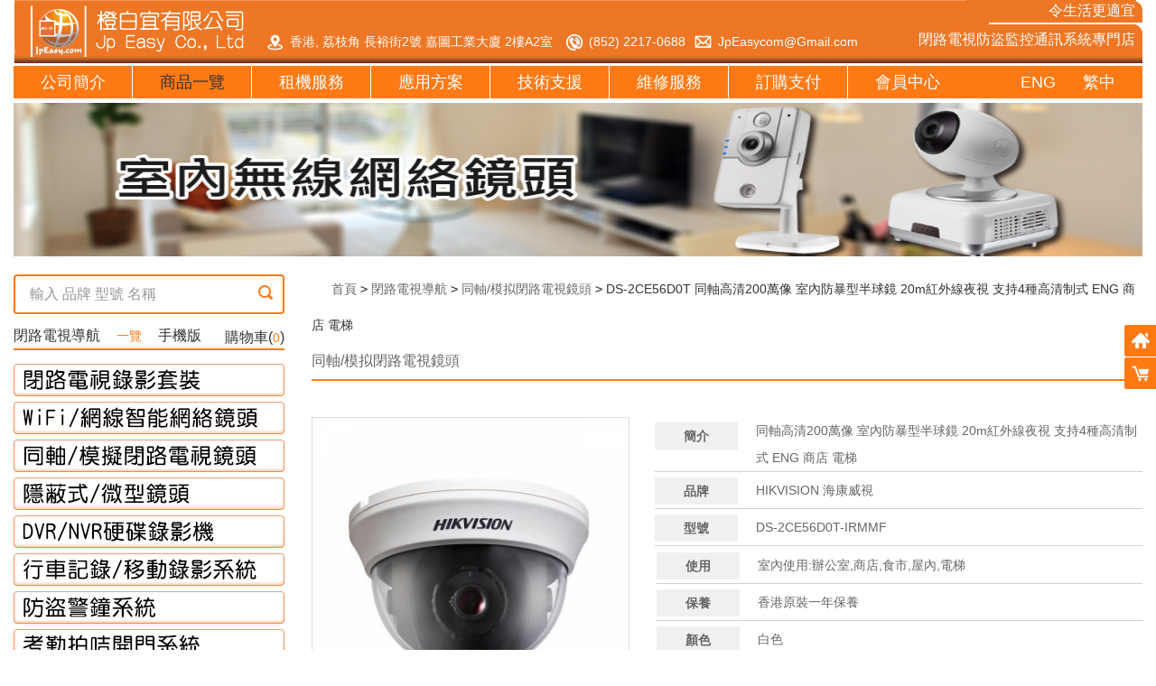

--- FILE ---
content_type: text/html; charset=utf-8
request_url: https://www.jpeasy.com/goods.php?id=743
body_size: 7222
content:
<!DOCTYPE html PUBLIC "-//W3C//DTD XHTML 1.0 Transitional//EN" "http://www.w3.org/TR/xhtml1/DTD/xhtml1-transitional.dtd">
<html xmlns="http://www.w3.org/1999/xhtml">
<head>
  <meta http-equiv="Content-Type" content="text/html; charset=utf-8" />
  <title>DS-2CE56D0T 同軸高清200萬像 室內防暴型半球鏡 20m紅外線夜視 支持4種高清制式 ENG 商店 電梯-JpEasy CCTV閉路電視防盜 通訊系統專門店 批發零售 安裝設計工程</title>
  <meta name="Description" content="DS-2CE56D0T 同軸高清200萬像 室內防暴型半球鏡 20m紅外線夜視 支持4種高清制式 ENG 商店 電梯,价格HKD $550,货到付款,支付宝担宝交易。" />
  <link href="themes/znbo/style.css" rel="stylesheet" type="text/css" />
  <link href="images/favicon.ico" rel="Shortcut Icon" />
  <link href="js/magiczoom.css" rel="stylesheet" type="text/css" />
  <script type="text/javascript">
    var process_request = "<div class=\"process_request\"><span>正在處理您的請求...</div>";
    var shop_url  = "";
  </script>
  <script type="text/javascript" src="js/jquery-1.8.3.min.js"></script>
  <script type="text/javascript" src="js/jquery.json-1.3.js"></script>
  <script type="text/javascript" src="js/jquery.lazyload.js"></script>
  <script type="text/javascript" src="js/main.js"></script>
  <script type="text/javascript" src="js/zshop.js"></script>
  <script type="text/javascript" src="js/utils.js"></script>
  <script type="text/javascript" src="js/compare.js"></script>
  <script type="text/javascript">
    $(window).load(function(){
    //晒单
    $(".com_img a").click(function(){
    	src=$(this).attr("rel");	
    	$(this).parent().next(".viewer").html("<img src='"+src+"' /><a class='jsclose'></a>").show();
    	$(".jsclose").click(function(){
    		$(this).parent(".viewer").hide()
    	});
    });
  });
</script>
</head>
<body class="bodycss">
  
  <script type="text/javascript">
  var shop_name="JpEasy CCTV閉路電視防盜 通訊系統專門店 批發零售 安裝設計工程";
</script>
<input type="hidden" name="loginuserid" id="loginuserid" value="">

<div id="head">
  <div class="w1250">
    <div class="head_top clearfix">
      <div class="logo f_l">
        <a href="index.php" title="JpEasy CCTV閉路電視防盜 通訊系統專門店 批發零售 安裝設計工程"><img src="themes/znbo/images/logo.png" alt="JpEasy CCTV閉路電視防盜 通訊系統專門店 批發零售 安裝設計工程" /></a>
      </div>
      <div class="contact_top f_l">
        <ul>
          <li><i class="icon_add"></i>香港, 荔枝角 長裕街2號 嘉圖工業大廈 2樓A2室</li>
          <li><span><i class="icon_tel"></i>(852) 2217-0688</span><span><i class="icon_email"></i>JpEasycom@Gmail.com</span></li>
        </ul>
      </div>
      <div class="member_info f_l" id="ECS_MEMBERZONE"><div id="append_parent"></div>
<!-- <a href="user.php">用户登录</a> &nbsp;&nbsp;&nbsp;&nbsp; <a href="user.php?act=register">免费注册</a> -->
  


</div>
      <div class="top_ad f_r"><span>令生活更適宜</span><span>閉路電視防盜監控通訊系統專門店</span></div>
    </div>
    <div class="head_line"></div>
    <div class="head_nav clearfix">
      <ul class="f_l navigate">
                <li><a  href="article_cat.php?id=34"  >公司簡介</a></li>
                <li><a  class="cur" href="category.php?id=1"  >商品一覽 </a></li>
                <li><a  href="article_cat.php?id=35"  >租機服務</a></li>
                <li><a  href="article_cat.php?id=8"  >應用方案</a></li>
                <li><a  href="article_cat.php?id=16"  >技術支援</a></li>
                <li><a  href="article_cat.php?id=36"  >維修服務</a></li>
                <li><a  href="order_pay.php"  >訂購支付</a></li>
                <li><a  href="user.php?act=profile"  >會員中心</a></li>
              </ul>
      
      <ul class="f_r language ">
        <li class="en"><a href="/en/" title="ENG">ENG</a></li>
        <li class="cn"><a href="/" title="繁中">繁中</a></li>
      </ul>
    </div>
    <div class="clear"></div>
    <div class="ad">
      <a href=''
            target='_parent' title='JpEasy-Banner201903'><img src='data/afficheimg/1553761129001953668.jpg' alt='JpEasy-Banner201903' width='1250' height='170'
            border='0' /></a>    </div>
    </div>
  </div>
</div>

  
  <div class="clear"></div>
  <div class="blank20"></div>
  <div class="inner_main">
    <div class="w1250">
      <div class="mainContent">
       
       <div class="left_con f_l">
        <div class="search_con">
  <form id="searchForm" name="searchForm" method="get" action="search.php" onSubmit="return chksearch(this)" >
    <input type="text" class="skw" name="keywords" value="" placeholder="輸入 品牌 型號 名稱" onfocus="javascript:if(this.value=='輸入 品牌 型號 名稱'){this.value=''};"  onBlur="javascript:if(this.value==''){this.value='輸入 品牌 型號 名稱'};">
    <input name="" type="submit"  class="icon_search" value="" />
  </form>
  <script type="text/javascript">
    function chksearch(sn){
      if(sn.keywords.value==""||sn.keywords.value=="輸入 品牌 型號 名稱"){
        alert("輸入 品牌 型號 名稱");
        sn.keywords.focus();
        return false;
      }
      return true;
    }
  </script>
</div>        <div class="blank20"></div>
        <div class="cat_list">
	<h2 class="index_title"><a href="category.php?id=1">閉路電視導航<span class="orange">一覽</span></a>
	<a href='/mobile/' style="padding-left:14px;font-size:16px;font-weight:formal;">手機版</a>
	<a href='flow.php' class="cart_num">購物車(<span>0</span>)</a>
	</h2>
	<ul class="pro_cat_list">
				<li><a href="category.php?id=48" title="閉路電視錄影套裝"><img src="/data/categoryimg/1550722048814826816.jpg" alt="閉路電視錄影套裝"></a></li>
				<li><a href="category.php?id=49" title="WiFi/網線智能網絡鏡頭"><img src="/data/categoryimg/1550722057140537639.png" alt="WiFi/網線智能網絡鏡頭"></a></li>
				<li><a href="category.php?id=46" title="同軸/模拟閉路電視鏡頭"><img src="/data/categoryimg/1550722065661611642.png" alt="同軸/模拟閉路電視鏡頭"></a></li>
				<li><a href="category.php?id=53" title="隐蔽式/微型鏡頭"><img src="/data/categoryimg/1550722073106982090.png" alt="隐蔽式/微型鏡頭"></a></li>
				<li><a href="category.php?id=62" title="DVR/NVR硬碟錄影機"><img src="/data/categoryimg/1550722084859098473.png" alt="DVR/NVR硬碟錄影機"></a></li>
				<li><a href="category.php?id=61" title="行車記録/移動錄影系統"><img src="/data/categoryimg/1550722092944734647.png" alt="行車記録/移動錄影系統"></a></li>
				<li><a href="category.php?id=52" title="防盜警鐘系統"><img src="/data/categoryimg/1550722102249190151.png" alt="防盜警鐘系統"></a></li>
				<li><a href="category.php?id=50" title="考勤拍咭開門系統"><img src="/data/categoryimg/1550722110621349886.png" alt="考勤拍咭開門系統"></a></li>
				<li><a href="category.php?id=63" title="CCTV閉路電視配件"><img src="/data/categoryimg/1550722150492605624.png" alt="CCTV閉路電視配件"></a></li>
				<li><a href="category.php?id=51" title="網絡WiFi器材"><img src="/data/categoryimg/1550722118169025580.png" alt="網絡WiFi器材"></a></li>
				<li><a href="category.php?id=65" title="廣播音效器材"><img src="/data/categoryimg/1550722126052509287.png" alt="廣播音效器材"></a></li>
				<li><a href="category.php?id=47" title="其他商品"><img src="/data/categoryimg/1550722133313983267.png" alt="其他商品"></a></li>
			</ul>
</div>
<div class="blank20"></div>


        <div class="cat_list">
          <h2 class="index_title">聯營網站商品導航<span class="orange">一覽</span></h2>
          <div class="pro_cat_list">
            <a href='https://www.jptalkie.com'
            target='_blank' title='無線電對講機'><img src='data/afficheimg/1550722211927588167.jpg' alt='無線電對講機' width='300' height='36'
            border='0' /></a><a href='https://www.jptalkie.com/category.php?id=65'
            target='_blank' title='窗口對講機/樓宇對講機'><img src='data/afficheimg/1550722200186418586.jpg' alt='窗口對講機/樓宇對講機' width='300' height='36'
            border='0' /></a><a href='https://www.jptalkie.com/article_cat.php?id=35'
            target='_blank' title='無線電對講機租機服務'><img src='data/afficheimg/1551143386534716800.jpg' alt='無線電對講機租機服務' width='300' height='36'
            border='0' /></a><a href='https://www.jptalkie.com/category.php?id=47'
            target='_blank' title='數碼錄音系統/室內電話'><img src='data/afficheimg/1551143427538292078.jpg' alt='數碼錄音系統/室內電話' width='300' height='36'
            border='0' /></a><a href='http://www.jpeasy.com/article_cat.php?id=8'
            target='_blank' title='閉路電視系統工程'><img src='data/afficheimg/1551143442598540113.jpg' alt='閉路電視系統工程' width='300' height='36'
            border='0' /></a><a href='http://www.jpeasy.com/article_cat.php?id=35'
            target='_blank' title='CCTV閉路電視器材'><img src='data/afficheimg/1551143481401943532.jpg' alt='CCTV閉路電視器材' width='300' height='36'
            border='0' /></a><a href='https://www.jptalkie.com/index.php'
            target='_blank' title='無線電對講機產品'><img src='data/afficheimg/1550722186896604317.jpg' alt='無線電對講機產品' width='300' height='36'
            border='0' /></a><a href='https://www.jptalkie.com/category.php?id=46'
            target='_blank' title='香港免牌照對講機'><img src='data/afficheimg/1551143515826688640.jpg' alt='香港免牌照對講機' width='300' height='36'
            border='0' /></a>          </div>
        </div>
        <div class="blank10"></div>
        <!-- <div class="cat_list">
          <h2 class="index_title">應用方案<span class="orange">SOLUTION</span></h2>
          <div class="article_cat">
            <a href='article_cat.php?id=22'
            target='_parent' title='辦公室'><img src='data/afficheimg/1528916312725706943.jpg' alt='辦公室' width='140' height='50'
            border='0' /></a><a href='article_cat.php?id=23'
            target='_parent' title='商店/食市'><img src='data/afficheimg/1528916343688898189.jpg' alt='商店/食市' width='140' height='50'
            border='0' /></a><a href='article_cat.php?id=24'
            target='_parent' title='倉庫'><img src='data/afficheimg/1528916365776112653.jpg' alt='倉庫' width='140' height='50'
            border='0' /></a><a href='article_cat.php?id=25'
            target='_parent' title='住宅'><img src='data/afficheimg/1528916383988333266.jpg' alt='住宅' width='140' height='50'
            border='0' /></a><a href='article_cat.php?id=26'
            target='_parent' title='學校'><img src='data/afficheimg/1528916407863340546.jpg' alt='學校' width='140' height='50'
            border='0' /></a><a href='article_cat.php?id=27'
            target='_parent' title='其他'><img src='data/afficheimg/1528916448193026449.jpg' alt='其他' width='140' height='50'
            border='0' /></a>          </div>
        </div> -->
        <div class="download_list">
          <a href='article_cat.php?id=39'
            target='_parent' title='說明書下載'><img src='data/afficheimg/1550717319572845992.png' alt='說明書下載' width='300' height='80'
            border='0' /></a><a href='article_cat.php?id=40'
            target='_parent' title='軟件下載'><img src='data/afficheimg/1550717377289394747.png' alt='軟件下載' width='300' height='80'
            border='0' /></a><a href='article_cat.php?id=41'
            target='_parent' title='視頻教學'><img src='data/afficheimg/1550717330165282937.png' alt='視頻教學' width='300' height='80'
            border='0' /></a><a href='https://www.jpeasy.com/article_cat.php?id=35'
            target='_parent' title='CCTV租借服務'><img src='data/afficheimg/1550717341995725428.png' alt='CCTV租借服務' width='300' height='80'
            border='0' /></a>        </div>
      </div>
      
      
      <div class="right_con f_r">
        <div class="breadcrumb clearfix">
          <div class="ur_here f_r"><a href=""><i class="icon-home"></i>首頁</a> <code>&gt;</code> <a href="category.php?id=1">閉路電視導航</a> <code>&gt;</code> <a href="category.php?id=46">同軸/模拟閉路電視鏡頭</a> <code>&gt;</code> DS-2CE56D0T 同軸高清200萬像 室內防暴型半球鏡 20m紅外線夜視 支持4種高清制式 ENG 商店 電梯</div>
          同軸/模拟閉路電視鏡頭        </div>
        <div class="blank20"></div>
        <div id="goodsdiv">
         <div class="photodiv f_l">
           <div class="imgInfo">
                        <a href="images/201903/goods_img/743_P_1552962414138.jpg" id="zoom1" class="MagicZoom"  rel="selectors-effect:false;zoom-fade:true;thumb-change:mouseover;zoom-width:350px; zoom-height:350px;" >
              <img src="images/201903/goods_img/743_G_1552962414338.jpg" alt="DS-2CE56D0T 同軸高清200萬像 室內防暴型半球鏡 20m紅外線夜視 支持4種高清制式 ENG 商店 電梯" class="thumb" /></a>
                          </div>
             

<div id="spec-list1">
    <ul id="mycarousel" class="jcarousel-skin-tango">
            <li> <a  href="images/201903/goods_img/743_P_1552962414138.jpg" class="pl" rel="zoom1" rev="images/201903/goods_img/743_P_1552962414138.jpg"title=""><img onerror="this.src='images/no_picture.gif'" src="images/201903/thumb_img/743_thumb_P_1552962414468.jpg"  alt="DS-2CE56D0T 同軸高清200萬像 室內防暴型半球鏡 20m紅外線夜視 支持4種高清制式 ENG 商店 電梯" name="" /></a></li>
            <li> <a  href="images/201902/goods_img/743_P_1550745161486.jpg" class="pl" rel="zoom1" rev="images/201902/goods_img/743_P_1550745161486.jpg"title=""><img onerror="this.src='images/no_picture.gif'" src="images/201902/thumb_img/743_thumb_P_1550745161212.jpg"  alt="DS-2CE56D0T 同軸高清200萬像 室內防暴型半球鏡 20m紅外線夜視 支持4種高清制式 ENG 商店 電梯" name="" /></a></li>
          </ul>
</div>
          </div>
          <div class="textInfo f_l">
            <form action="javascript:addToCart(743)" method="post" name="ECS_FORMBUY" id="ECS_FORMBUY" >
              <div class="prospec">
                <ul>         
                  <li class="goods_name" style="display:none;"><span class="f_l">名稱</span><p >DS-2CE56D0T 同軸高清200萬像 室內防暴型半球鏡 20m紅外線夜視 支持4種高清制式 ENG 商店 電梯</p></li>
                                    <li class="goods_brief"><span class="f_l">簡介</span><p >同軸高清200萬像 室內防暴型半球鏡 20m紅外線夜視 支持4種高清制式 ENG 商店 電梯</p></li>
                                                      <li><span>品牌</span>HIKVISION 海康威視</li>
                                                      <li><span>型號</span>DS-2CE56D0T-IRMMF</li>
                                                                      <li style="display:none;"><span>已關注浏覽</span><font class="f0">5259</font> 次</li>             
                 <li style="display:none;"><span>銷量</span>最近售出 <font class="f0">0</font>件</li>   
                 <li style="display:none;"><span>評價</span><a href="javascript:;" class="star rank_5"></a> （已有<font class="f0">0</font>条评论）</li>          
                                  <li style="display:none;"><span>贈送積分：</span><font class="f0">550</font> 积分</li>
                              
               </ul>
             </div>
             <div class="blank1"></div>
             <div class="promotion_act" style="display:none;">
               <ul>
                               </ul>
            </div>
                        <div class="buyli">
              <ul>
                                                <li class="pro"><span>使用</span>室內使用:辦公室,商店,食市,屋內,電梯</li>
                                <li class="pro"><span>保養</span>香港原裝一年保養</li>
                                <li class="pro"><span>顏色</span>白色</li>
                                                                                                <li><span>價格</span><font >HKD $550</font></li>
                                                              </ul>
              <div class="clear"></div>
            </div>

            <div class="blank"></div>
            <div class="buyBD">
              <div class="buyattr">
                            
                <div class="iwbuy clearfix">
                 <span>数量</span><a href="javascript:;" class="r">-</a><input name="number" type="text" value="1" class="inputshop" onblur="changePrice();" /><a href="javascript:;" class="a">+</a>               
                                  <div class="f_r" ><span>小計</span><font id="ECS_GOODS_AMOUNT" class="font_amout"></font></div>
               </div>
               <div class="goods_amout" style="display:none;">
                 <span>小計</span><font id="ECS_GOODS_AMOUNT" class="font_amout"></font>
               </div>
               <div class="blank"></div>
             </div>
           </div>
           <div class="clearfix"></div>        
                      <div class="buybottom">
             <a id="buyBtn" href="javascript:bool=1;addToCart(743)" title="立即購買">立即購買</a>　
             <a id="addCart" href="javascript:bool=2;addToCart(743)" title="加入購物車">加入購物車</a>
             <a href="javascript:;" id="compareLink" onClick="Compare.add(743,'DS-2CE56D0T 同軸高清200萬像 室內防暴型半球鏡 20m紅外線夜視 支持4種高清制式 ENG 商店 電梯','')">商品比較</a>
			 <span class="goods_status"></span>
             <!-- <a class="addcol" href="javascript:collect(743)" title="關注該商品">收藏</a> -->
           </div>
         </form>
       </div>    
     </div>
     <div class="blank20"></div>
     <div class="blank20"></div>
     <div class="pright">       
      <div id="tabline-bar" class="tabline clearfix">
       <h2 >產品介紹</h2>
       <h2  class="h2bg">功能特點</h2>
       <h2  class="h2bg">規格參數</h2>
       <h2  class="h2bg">附件下載</h2>
     </div>
     <div class="clear"></div>
     <div class="contentBox clearfix">
       <div class="tab-box">
        <blockquote > 
          <div class="blank clearfix"></div>
          <p>
	<span style="white-space:normal;">同軸高清200萬像 室內防暴型半球鏡 20m紅外線夜視 支持4種高清制式 ENG 商店 電梯</span> 
</p>
<p>
	• 採用200萬逐行掃描CMOS,捕捉運動圖像無鋸齒
</p>
• 支援同軸高清輸出,圖像清晰、細膩,解析度達1080p<br />
• 低照度, 0.1Lux @ (F1.2,AGC ON), 0 Lux with IR<br />
• 支持ICR紅外濾片式自動切換,自動彩轉黑功能,實現晝夜監控<br />
• 支援OSD功能表控制,適合使用者自訂設置<br />
• 支援2D數位降噪,確保多種環境下畫面乾淨細膩<br />
• 支持智慧SMART IR功能,有效防止近距離紅外過曝問題<br />
• 符合IP66級防水設計,可靠性高<br />
• 支援同軸視控(HIKVISION-C協定)功能<br />
<p>
	• 專利萬向調節機構,方便調節,可靠性
</p>
<p>
	<span style="white-space:normal;">• HK ENG</span> 
</p>        </blockquote>  
        <blockquote  class="none">
          <div class="blank clearfix"></div>
          感測器類型 <span style="white-space:pre;"> </span>2.0 Mega Progressive Scan CMOS&nbsp;<br />
總圖元 <span style="white-space:pre;"> </span>1930(水準)×1088(垂直)&nbsp;<br />
最低照度 <span style="white-space:pre;"> </span>0.1Lux @ (F1.2,AGC ON),0 Lux with IR&nbsp;<br />
快門 <span style="white-space:pre;"> </span>1/25 秒至 1/50,000秒&nbsp;<br />
<p>
	鏡頭 <span style="white-space:pre;"> </span>3.6mm(6mm,8mm,12mm,16mm可選)&nbsp;
</p>
<p>
	Angle of View: 80°(3.6mm), 55.4°(6mm), 41.6°(8mm), 26.6°(12mm), 20.6°(16mm)
</p>
鏡頭類型 <span style="white-space:pre;"> </span>M12&nbsp;<br />
日夜轉換模式 <span style="white-space:pre;"> </span>ICR紅外濾片式&nbsp;<br />
調整角度 <span style="white-space:pre;"> </span>水準:0°~360°;垂直:0°~ 75°;旋轉:0°~360°&nbsp;<br />
同步方式 <span style="white-space:pre;"> </span>內同步&nbsp;<br />
幀率 <span style="white-space:pre;"> </span>1080p@25fps&nbsp;<br />
高清視頻輸出 <span style="white-space:pre;"> </span>1路BNC同軸高清,符合HDTVI標準&nbsp;<br />
信噪比 <span style="white-space:pre;"> </span>大於62dB&nbsp;<br />
攝像機標示號 <span style="white-space:pre;"> </span>開/關 (標示號0-255)&nbsp;<br />
自動增益 <span style="white-space:pre;"> </span>支持&nbsp;<br />
彩色/黑白 <span style="white-space:pre;"> </span>自動/彩色/黑白/EXT&nbsp;<br />
白平衡 <span style="white-space:pre;"> </span>自動/手動/PUSH/8000K/6000K/4200K/3200K/保持&nbsp;<br />
隱私保護 <span style="white-space:pre;"> </span>開關,最多支援2個區域&nbsp;<br />
移動偵測 <span style="white-space:pre;"> </span>開關,最多支援4個區域&nbsp;<br />
背光補償 <span style="white-space:pre;"> </span>支持&nbsp;<br />
功能 <span style="white-space:pre;"> </span>鏡像（水準，垂直，中心）等<br />        </blockquote>
        <blockquote  class="none">
          <div class="blank clearfix"></div>
          通信 同軸視控<br />
紅外照射距離 20米<br />
電源/電壓 DC12V(Voltage) ±15%<br />
功率消耗:&nbsp;Max. 4W<br />
淨重量 (kg) 240 g (0.53 lb.)<br />
尺寸 (cm)Φ 98 mm × 65.4 mm (3.86" × 2.57")<br />        </blockquote>     
        <blockquote  class="none">
          <div class="blank clearfix"></div>
          選擇鏡頭規格說明：<br />
影像顯示於螢幕中有景與物，景寬物就會小(廣角)，景窄物就大，若以3.6mm與6mm做比較，在相同距離與範圍裡，您想將人物或車牌看清楚，可選擇6mm，若您想監視範圍較廣，可選擇3.6mm，另外若監視距離較遠，就需選擇釐米數較大者，但相對的也會犧牲最近距離之視野(死角)。一般透天店面使用大都為3.6mm，鏡頭釐米數需求種類較多，以下說明可做參考:<br />
特殊的2.8mm香港較多使用. 2.8mmCCD鏡頭，焦距約落於2M， 較佳監視範圍2-5M內。<br />
3.6mmCCD鏡頭，焦距約落於10M， 較佳監視範圍7-10M內。<br />
6mmCCD鏡頭，焦距約落於15M， 較佳監視範圍10-18M內。&nbsp;<br />
● 投射距離 : 10m鏡頭焦距:3.6mm(標準):&nbsp; 可已選擇其他及訂製:2.8mm(廣角)/3.6mm(標準)/6mm(遙遠)/12mm(更遙遠)<br />        </blockquote>         
      </div>
    </div>
    <div class="blank30 clearfix" style="border-bottom: 1px dashed #898989;"></div>
    <div class="pre_next">
      上一個：<a href="goods.php?id=746">室內防暴型半球鏡, 標清1000線彩色, 12顆紅外線夜視DomeCam 金屬外穀</a><br />      下一個：<a href="goods.php?id=724">電梯專用同軸高清720P 2.8mm 獨特設計 磨砂黑 迷你室內半球鏡 夜視 內置Mic</a>    </div>
  </div>
  <div class="blank clearfix"></div>
</div>
</div>
</div>
</div>

<div class="blank30 clearfix"></div>

<div class="foot">
  <div class="w1250">
    <div class="foot_top clearfix">
      <div class="foot_list foot_contact">
        <h2>聯絡資料</h2>
        <div class="contact_info"><p><label>公司名稱：</label><span>Jp Easy Co.Ltd橙白宜有限公司/ジェーピーイージー</span></p>
<p><label>網站名稱：</label><span>JpEasy / 橙白宜 / ジェーピーイージー </span></p>
<p><label>電       話：</label><span>(852) 2217-0688, 2323-9180 WhatsApp: 9160 1288</span></p>
<p><label>電       郵：</label><span>JpEasyCom@Gmail.com      Admin@JpEasy.Com</span></p>
<p><label>店舖地址：</label><span>香港, 荔枝角 長裕街2號 嘉圖工業大廈 2樓A2室
<br/>荔枝角地鐵站 A出口3分鐘到 14:00~20:00星期一至六</span></p>
</div>
      </div>
      <div class="foot_list foot_map"><h2>&nbsp;</h2><a href=''
            target='_parent' title='JpEasy底部地图'><img src='data/afficheimg/1640942683779485524.jpg' alt='JpEasy底部地图' width='300' height='140'
            border='0' /></a></div>
      <div class="foot_list foot_follow">
      <h2>&nbsp;</h2>
        <ul>
          <li><a href=''
            target='_parent' title='JpEasyQR2'><img src='data/afficheimg/1538369705315338922.jpg' alt='JpEasyQR2' width='100' height='100'
            border='0' /></a><span>支付寶</span></li>
          <li><a href=''
            target='_parent' title='底部JpTalkieQR'><img src='data/afficheimg/1528940342032203789.jpg' alt='底部JpTalkieQR' width='100' height='100'
            border='0' /></a><span>公司資訊</span></li>
        </ul>
      </div>
    </div>
    <div class="foot_middle">
      <h2>合作夥伴</h2>
      <div class="brand_img">
        <a href=''
            target='_parent' title='底部公司品牌'><img src='data/afficheimg/1550544957866037396.png' alt='底部公司品牌' width='1150' height='65'
            border='0' /></a>      </div>
    </div>
    <div class="foot_bottom clearfix">
      <div class="copyright f_l">
        Copyright © 2020 JpEasy. All Right Reserved. 橙白宜有限公司 版權所有 ●本公司持有保安牌照1937(安裝設計閉路電視防盜監控系統工程/員工持有安裝牌照/保安牌D)● 
      </div>
      <div class="foot_nav f_r">
                        <a rel="nofollow" href="article_cat.php?id=42" title="私隱政策" >私隱政策</a> 
                <a rel="nofollow" href="article_cat.php?id=43" title="免責聲明" >免責聲明</a> 
                <a rel="nofollow" href="article_cat.php?id=47" title="BS" >BS</a> 
                      </div>
    </div>
  </div>
</div>



<div id="toolbar">
  <div id="toolcon">
    <ul>
      <li class="toolbar_item"><a class="t1" href="index.php"><i></i></a><span>返回首頁</span></li>
      <li class="toolbar_item" style="display:none;"><a class="t2" href="user.php"><i></i></a><span>會員中心</span></li>
      <li class="toolbar_item"><a class="t3" href="flow.php"><i></i></a><span>購物車</span></li>
            <li class="toolbar_item" style="display:none;"><a class="t4" href="jpeasycom@gmail.com" target="_blank"><i></i></a><span>在線客服</span></li>
          </ul>
  </div>
  <div id="toolbtn" style="display:none;">
    <ul>
      <li id="gotop" class="toolbar_item"><a class="t5" href="javascript:void(0);"><i></i></a><span>返回頂部</span></li>
    </ul>
  </div>
</div>
<script>
  $(function(){
//bar
$(".toolbar_item").hover(function(){
	$(this).find("span").animate({left:"-60px"},"fast",function(){});
	$(this).find("a").addClass("cur")
},function(){
	$(this).find("span").animate({left:"0px"},"fast",function(){});
	$(this).find("a").removeClass("cur")
});
//返回顶部
$("#gotop").click(function(){
  $("html,body").animate({scrollTop:0});
});
//end
});
</script>
<script type="text/javascript">
	var goods_id = 743;
	var goodsattr_style = 1;
	var gmt_end_time = 0;
		var day = "天";
		var hour = "時";
		var minute = "分";
		var second = "秒";
		var end = "結束";
		var goodsId = 743;
	var now_time = 1769413378;
	
	jQuery(document).ready(function(){
		
      changePrice();
      try {onload_leftTime();}
   catch (e) {}
 });
</script>
<script type="text/javascript">
  window.onload = function()
  {
    Compare.init();
    fixpng();
  }
      var button_compare = '';
        var exist = "您已經選擇了%s";
        var count_limit = "最多只能選擇4個商品進行對比";
        var goods_type_different = "\"%s\"和已選擇商品類型不同無法進行對比";
      var compare_no_goods = "您沒有選定任何需要比較的商品或者比較的商品數少于 2 個。";
  var btn_buy = "購買";
  var is_cancel = "取消";
  var select_spe = "請選擇商品屬性";
</script>
<script type="text/javascript" src="js/product.js"></script>
<script type="text/javascript" src="js/mz-packed.js" ></script>
<script type="text/javascript" src="js/jquery.jcarousel.min.js" ></script>
</body>
</html>

--- FILE ---
content_type: text/html; charset=utf-8
request_url: https://www.jpeasy.com/goods.php?act=price&id=743&attr=&number=1&1769442179555555
body_size: -161
content:
{"err_msg":"","result":"HKD $550","qty":1}

--- FILE ---
content_type: text/css
request_url: https://www.jpeasy.com/themes/znbo/style.css
body_size: 37948
content:
/*
Template Name: znbo
Template URI:
Description: 力洋网络
Author: znbo.com
Author URI:
Logo filename: logo.gif
Template Type: type_3
*/
/* ==公共样式== */
@charset "utf-8";
*{padding:0;margin:0;box-sizing:border-box;-webkit-box-sizing:border-box;-moz-box-sizing:border-box;max-height: 99999px;} 
body{background:#fff;font-family:"微软雅黑",Arial,Lucida,Verdana,Helvetica,sans-serif,"宋体";font-size:14px;color:#666;line-height: 24px;/*letter-spacing: 1px;*/}
html,body,div,span,h1,h2,h3,h4,h5,h6,p,em,font,img,strong,dl,dt,dd,ol,ul,li,form{margin:0;padding:0;}
ol,ul,li{list-style:none;}
div{margin:0 auto;}
img{ border:none;}
a{text-decoration:none;color: #666;}
.bodycss{min-width:1280px;/* background: url(img/bg.jpg) repeat center center fixed; */}
.w1200{width:1200px;}
.w1250{width: 1250px;margin:0 auto;overflow: hidden;}
/*布局*/

@font-face {
font-family:iconfont;
src:url(font/iconfont_27e0a5f.eot);
src:url(font/iconfont_27e0a5f.eot?#iefix) format('embedded-opentype'), url(font/iconfont_06c7c89.woff) format('woff'), url(font/iconfont_1beea76.ttf) format('truetype'), url(font/iconfont_480281d.svg) format('svg')
}
.iconfont {
font-family: iconfont!important;
font-size: 16px;
font-style: normal;
-webkit-font-smoothing: antialiased;
-webkit-text-stroke-width: .2px;
-moz-osx-font-smoothing: grayscale;
}

.clear{clear:both;}
.relative{ position:relative;}
.hide{display:none;}

.block{width:1200px;}
.block2{width:1090px;}
.indexmain{width:1200px; overflow:hidden;}
.Cleft{width:240px;overflow:hidden; _display:inline}
.Cright{width:980px;overflow:hidden; _display:inline;}

.ileft{width:968px;overflow:hidden; _display:inline}
.iright{width:212px;overflow:hidden; _display:inline;}

.AreaL{width:190px; float:left; overflow:hidden; _display:inline}
.AreaR{width:1000px; float:right;overflow:hidden; _display:inline}
.AreaR_980{width:1000px; float:right;overflow:hidden; _display:inline}
.IreaL{width:200px;overflow:hidden; _display:inline;}
.IreaM{width:790px;overflow:hidden; _display:inline;margin:0px 0 0px 10px}
.IreaM_h{width:970px;overflow:hidden; _display:inline;}
.IreaR{width:270px;overflow:hidden; _display:inline;}
.IreaLLL{width:920px;overflow:hidden; _display:inline;}

.f_l{float:left;}
.f_r{float:right;}
.dis{display:block;}
.ar {text-align: right;}
.inline{display:inline;}
.none{display:none;}
.dashed{background:url(images/lineBg.gif) repeat-x left top; color:#666;padding:2px 0 3px 12px;}
.clearfix:after{content:"."; display:block; height:0; clear:both;visibility:hidden;}
*html .clearfix{height:1%;}
*+html .clearfix{height:1%;}
.txtalign{text-align:center;color:#cccccc}
a{text-decoration:none;color:#666;}
a:hover{color:#666;}
a.star{ display:inline-block; width:76px; height:13px;cursor:default; vertical-align:middle;}
a.rank_0{ background:url(images/stars0.gif) no-repeat}
a.rank_1{ background:url(images/stars1.gif) no-repeat}
a.rank_2{ background:url(images/stars2.gif) no-repeat}
a.rank_3{ background:url(images/stars3.gif) no-repeat}
a.rank_4{ background:url(images/stars4.gif) no-repeat}
a.rank_5{ background:url(images/stars5.gif) no-repeat}
.vam{ vertical-align:middle;}
.imglink{ display:inline-block;}
.bcenter{text-align:center}
div.process_request{ position:absolute; left:50%; top:0; text-align:center;}
.word{word-break:break-all;}
.mt20{margin-top:20px;_margin-top:10px;}
.mt10{margin-top:10px;_margin-top:5px;}
.w1009{}
.wf_bg{background:#EDEDED}
.barTitle{font-size:14px;padding:10px 0px 10px 15px}
.p15{ padding:15px;}
/*字体颜色*/
.f0{color:#ff7a15 !important;}
.f1{color: #ff7a15;}
.f2{color:#999999;}
.f3{color:#999;font-size:11px}
.f4{color:#BA2636;font-size:12px}
.f4_b{color:#333;}
.f5{ font-size:14px; font-weight:bold;}
.f6{color:#ff7a15;}
.f6 a{color:#ff7a15;}
.f7{color:#005EA7;}
.f8{color:#999;}
.f9{color:#666666;font-size:14px;font-family: Verdana;}
.f10{ font-weight:bold; color:#FF7017;}
.f11{color:#000000;}
.f12{color:#ff7a15;line-height:20px;}
.f18{color:#ff7a15;font-size:18px;}
.f19{color:#ff9405;font-size:16px;}
.f20{font-size:16px;padding-left:40px}
.f21{color:#333;}
.f22{color:#ff0000}
.f23{color:#ff7a15;text-decoration:underline;}
.f24{color:#999;padding:20px 10px}
.cart_num{float: right;font-size:16px;line-height: 20px !important;}
.cart_num span{padding:0 !important;}
.yesgou{background:url(images/check-6.png) no-repeat 15px 10px;}
.checkoutprice{font-size:18px; color:#F00;}
.totalprice{font-size:18px; color:#F00;}
.market{ color:#999; text-decoration:line-through;}
.market_s{font-size:12px;text-decoration:line-through;color:#666;}
.shop_s{ font-size:14px; color:#ff7a15; font-weight:bold;}
.shop_s2{ font-size:20px; color:#e5406b; font-weight:bold;}
.shop_top{ font-size:12px; color:#f6010b;font-weight:normal }
.times{ font-size:14px; color:#BA2636; }
.shop_total{ font-size:14px; /*color:#c41921;*/ }
.shop span{ font-size:12px;}
.group_s{ font-size:25px; color:#FFFFFF; font-family: Arial; font-weight:bold;}
.group_s span{ font-size:14px;}
.groupren{ font-size:14px; color:#BA2636; padding-bottom:10px}
.addcart{background:#f6010b;color:#fff;width:60px;height:20px;line-height:20px; text-align:center; display:inline-block;}
.addcart:hover{color:#fff;}


/*页面留白*/
.blank1{height:1px; line-height:1px; font-size:0;clear:both;}
.blank5{height:5px; line-height:5px; font-size:0;clear:both;}
.blank{height:10px; line-height:10px; font-size:0;clear:both;}
.blank10{height:10px; line-height:10px; font-size:0;clear:both;}
.blank15{height:15px; line-height:15px; font-size:0;clear:both;}
.blank20{height:20px; line-height:20px; font-size:0;clear:both;}
.blank25{height:25px; line-height:25px; font-size:0;clear:both;}
.blank30{height:30px; line-height:30px; font-size:0;clear:both;}
.blank40{height:40px; line-height:40px; font-size:0;clear:both;}
.blank35{height:35px; line-height:35px; font-size:0;clear:both;}
.blank50{height:50px; line-height:50px; font-size:0;clear:both;}

/*模块容器*/
.box_tt{overflow:hidden;border:1px solid #ddd; background:#fff;}
.box_2{border:1px solid #ddd; border-top:0; background:#fff;}
.box_3{overflow:hidden;}
.box_3 .title{font-size:14px;height:29px;line-height:29px;text-indent:10px;border-bottom:2px solid #EBEBEB;}
.box_3 .title h1{font-size:14px;}

.w180{ width:192px;}
.w305{ width:305px;height:625px;overflow:hidden;}
.w310{ width:309px;overflow:hidden;border:1px solid #E1E1E1;}
.top0{ height:720px; overflow:hidden;border:1px solid #0000FF}
.top0 .w180{ position: relative; z-index:100000;}
.top0 .w180 img{ margin-bottom:10px;}

/*首页分类栏目*/
.other_catGoodsBox{width:100%;overflow:hidden;}
.other_catGoodsBox .to_hidden{width:100%; margin:0px auto; overflow:hidden;}
.other_catGoodsBox .goodsItem{float:left;width:225px;padding:0px 37px;overflow:hidden; /*margin:0px 14px 0 14px;*/ display:inline; position:relative; border-right:1px solid #dfdde2;}
.other_catGoodsBox .last{border:0px;}
.prom_time{width:100%;height:24px;line-height:24px; text-align:center;background:#ff4878;color:#fff;font-size:14px; font-family:"微软雅黑";}
.prom_img{width:100%;float:left;margin:20px 0;}
.prom_img img{width:225px;height:225px;}
.prom_title{width:100%;height:30px;line-height:30px; overflow:hidden; font-size:14px;font-family:"微软雅黑";}
.prom_price{width:100%;float:left;margin:10px 0 0 0;line-height:30px;height:30px;}

.other_catGoodsBox .goodsItem .goodsimg{width:87px;height:87px;float:left;}
.other_catGoodsBox .goodsItem .orderinfo{float:right;width:125px;height:87px; overflow:hidden;}
.other_catGoodsBox .goodsItem p{width:100%;float:left;line-height:20px;}
.other_catGoodsBox .goodsItem p.p_title{max-height:40px;overflow:hidden;}

.other_catGoodsBox .goodsItem span.i_promotion{ position:absolute; top:5px;right:5px; display:block;background:url(images/sale.png) no-repeat 0 50%;width:50px;height:50px}
.other_catGoodsBox .goodsItem span.i_new{ position:absolute; top:5px; right:5px;background:url(images/new.png) no-repeat 0 50%;width:50px;height:50px;display:block}
.other_catGoodsBox .goodsItem span.i_hot{ position:absolute; top:5px; right:5px;background:url(images/hot.png) no-repeat 0 50%;width:50px;height:50px;display:block}
.other_catGoodsBox .goodsItem span.i_best{ position:absolute; top:5px; right:5px;background:url(images/best.png) no-repeat 0 50%;width:50px;height:50px;display:block}
.other_catGoodsBox .goodsItem .com_btn{ background:url(images/btn_com.png) no-repeat center top; height:21px; text-align:center; width:176px; line-height:21px; overflow:hidden}
.other_catGoodsBox .goodsItem .com_btn a{ display:inline-block; color:#222 }
.other_catGoodsBox .goodsItem .com_btn a.act_gobuy{width:78px;margin-right:3px;}
.other_catGoodsBox .goodsItem .com_btn a.act_attention{ width:36px;margin-right:3px;}
.other_catGoodsBox .goodsItem .com_btn a.act_compare{  width:40px; }
.other_catGoodsBox .goodsItem .com_btn a:hover{color:#ff7a15; text-decoration:none}

.catGoodsBox{border:1px solid #e5e5e5;border-top:0px;padding:10px;width:1178px; overflow:hidden;}
.catGoodsBox .catcomment{ border-top:1px solid #ddd; height:110px; overflow:hidden}
.catGoodsBox .catcomment .inner{ width:1168px;}
.catGoodsBox .catcomment dl{ float:left; width:256px; display:inline; margin:10px 36px 0 0px;}
.catGoodsBox .catcomment dl dt{ float:left; width:85px;}
.catGoodsBox .catcomment dl dt img{ width:75px; height:75px;}
.catGoodsBox .catcomment dl dd{float:left; width:165px; color:#9E9E9E}
.catGoodsBox .catcomment dl dd strong{ color:#F57680}
.catGoodsBox .catcomment dl dd a{ color:#666}
.catGoodsBox .catcomment dl dd a:hover{ color:#ff7a15;}

/*home*/
.home_list{width:100%;}
.home_left{width:235px;float:left;}
.home_left img{width:235px;height:500px;}
.home_mid{width:719px;height:500px;float:left;border-right:1px solid #ededed;overflow:hidden;}
.home_right{width:215px;float:right;padding:0 15px;}

.home_top{width:100%;height:47px;line-height:47px;float:left; background:#f8f8f8;border-bottom:3px solid #ff4878;}
.pr1{border-bottom:3px solid #ff4878;}
.pr2{border-bottom:3px solid #77af1a;}
.pr3{border-bottom:3px solid #ab6afa;}
.pr4{border-bottom:3px solid #ffae00;}
.pr5{border-bottom:3px solid #0085e2;}
.home_top h2{float:left;text-align:center;width:28px;height:47px;line-height:45px;color:#fff;font-size:16px; font-family:"微软雅黑";}
.home_top h3{float:left;font-size:24px;font-family:"微软雅黑"; font-weight:normal;}
.home_top h3 a{color:#333;}

.hot_type{float:right;padding:0 5px 0 0;}
.hot_type ul{}
.hot_type li{float:left;line-height:50px;}
.hot_type li a{margin:0 5px;}
.hot_type li a.more{width:42px;height:50px; display:block; background:url(images/more.png) no-repeat left center;}
.hot_type li a:hover{}

.home_con{width:100%;padding:10px 0 0 0;float:left;}

.hot_top{width:100%;height:40px;line-height:40px;float:left; text-align:center;font-size:16px;font-family:"微软雅黑"; }
.hot_list{width:100%;height:70px;padding:10px 0;float:left;border-top:1px solid #e5e5e5; position:relative;}
.hot_num{ position:absolute;left:0px; top:5px;color:#ff4777; font-style:italic;font-size:14px;font-weight:bold;}
.hot_img{width:70px;height:70px;float:left;}
.hot_img img{width:70px;height:70px;float:left;}
.hot_right{width:130px;float:right;}
.hot_title{width:100%;float:left; max-height:46px; overflow:hidden;line-height:23px;}
.hot_price{font-size:14px;color:#ea4545;line-height:24px;}



/* proflash */
.proflash{width:264px;float:left;}
.slideBox{width:264px;height:282px; overflow:hidden; position:relative;}
.slideBox .hd{height:20px; overflow:hidden; position:absolute; left:0px; bottom:10px; z-index:1; width:100%; text-align:center;}
.slideBox .hd ul{overflow:hidden; zoom:1;}
.slideBox .hd ul li{ display:inline-block;margin:0 3px; width:12px; height:12px; line-height:12px; text-align:center; background:#fff; cursor:pointer; border-radius:6px; }
.slideBox .hd ul li.on{background:#c00; color:#fff; }
.slideBox .bd{ position:relative; height:100%; z-index:0;   }
.slideBox .bd li{ zoom:1; vertical-align:middle; }
.slideBox .bd img{width:264px;height:282px; display:block;  }

/* 下面是前/后按钮代码，如果不需要删除即可 */
.slideBox .prev,.slideBox .next{ position:absolute;left:10px; top:50%; margin-top:-25px; display:block; width:32px; height:40px; background:url(images/slider-arrow2.png) -110px 5px no-repeat; filter:alpha(opacity=50);opacity:0.5; display:none;}
.slideBox .next{ left:auto; right:10px; background-position:8px 5px; }
.slideBox .prev:hover,.slideBox .next:hover{ filter:alpha(opacity=100);opacity:1;  }

.pro_ad{width:100%;float:left;}
.pro_ad img{width:100%;height:164px;}

.pro_banner{width:100%;float:left;}
.pro_banner img{width:100%;height:78px;}

.pro_con{width:730px;}
.pro_list{float:left;width:210px;padding:13px 15px;border-right:1px solid #e5e5e5;border-bottom:1px solid #e5e5e5;}
.pro_img{width:160px;height:160px;padding:0px 25px;float:left;}
.pro_img img{width:160px;height:160px;float:left;}
.pro_title{width:100%;height:30px;line-height:30px;float:left;overflow:hidden;white-space: nowrap;text-overflow: ellipsis;}
.pro_price{width:100%;height:35px;line-height:35px;float:left;overflow:hidden;}


.catBox{width:100%;float:left;background:#fff;}


.catBox .itemTit{height:39px;overflow:hidden;border-bottom:3px solid #ff9600;}
.catBox .prot1{border-bottom:3px solid #df0010;}
.catBox .prot2{border-bottom:3px solid #ff9600;}
.catBox .prot3{border-bottom:3px solid #7caf25;}
.catBox .prot4{border-bottom:3px solid #4bc3fb;}
.catBox .itemTit .cat_titles{width:321px;font-family:"微软雅黑"; font-weight:bold;font-size:16px; display:inline;line-height:39px;height:39px;}
.catBox_3 .itemTit .cat_titles{}
.catBox_3 .itemTit .cat_titles a{ color:#cc0000}
.catBox_5 .itemTit .cat_titles{background:url(images/hot.jpg) no-repeat left bottom}
.catBox_5 .itemTit .cat_titles a{ color:#FF4155}
.catBox_6 .itemTit .cat_titles{background:url(images/newicon.jpg) no-repeat left bottom}
.catBox_6 .itemTit .cat_titles a{ color:#666}
.catBox .itemTit .hot_cat{display:inline;float:right;height:39px; line-height:39px;}
.catBox .itemTit .hot_cat img{padding-top:12px;}
.catBox .itemTit .hot_cat h2{font-size:12px; font-weight:normal; background:url(images/lineli.jpg) no-repeat right 14px; text-align:center; float:left;}
.catBox .itemTit .hot_cat h2.cur{z-index:9999; }
.catBox .itemTit .hot_cat a{ margin:0 10px;color:#666;}
.catBox .itemTit .hot_cat a:hover{color:#ff7a15;}
.catBox .itemTit .hot_cat a.f_r{padding-left:10px;margin:0px;float:right;}
.catBox .itemTit .f_r{}
.catBox .itemTit .f_r span{ margin:0 5px;}

.catGoodsBox .w360{width:310px; height:460px; overflow:hidden;}
.catGoodsBox .w360 img{width:310px;height:460px;}

.catGoodsBox .w830{width:856px;height:460px;float:right; overflow:hidden;}
.catGoodsBox .ads2{width:203px; padding:7px 16px 0 0; height:180px; overflow:hidden;}
.catGoodsBox .ads2 img{ margin-bottom:10px;}
.catGoodsBox .to_hidden{width:100%;}
.catGoodsBox .goodsItem{float:left;width:214px;height:230px; overflow:hidden;display:inline; position:relative;border-bottom:1px dotted #e5e5e5; text-align:center;}
.catGoodsBox .goodsItem .goodsimg{width:160px;height:160px;}
.catGoodsBox .goodsItem .imglink{width:160px; height:160px; overflow:hidden;margin-top:5px;}
.catGoodsBox .goodsItem p{margin:3px 0; padding:0; overflow:hidden;}
.catGoodsBox .goodsItem p a{ color:#353635;}
.catGoodsBox .goodsItem p a:hover{ color:#ff0000}
.catGoodsBox .goodsItem span.i_promotion{ position:absolute; top:5px;right:5px; display:block;background:url(images/sale.png) no-repeat 0 50%;width:50px;height:50px}
.catGoodsBox .goodsItem span.i_new{ position:absolute; top:5px; right:5px;background:url(images/new.png) no-repeat 0 50%;width:50px;height:50px;display:block}
.catGoodsBox .goodsItem span.i_hot{ position:absolute; top:5px; right:5px;background:url(images/hot.png) no-repeat 0 50%;width:50px;height:50px;display:block}
.catGoodsBox .goodsItem span.i_best{ position:absolute; top:5px; right:5px;background:url(images/best.png) no-repeat 0 50%;width:50px;height:50px;display:block}
.catGoodsBox .goodsItem .com_btn{ background:url(images/btn_com.png) no-repeat center top; height:21px; text-align:center; width:176px; line-height:21px; overflow:hidden}
.catGoodsBox .goodsItem .com_btn a{ display:inline-block; color:#222 }
.catGoodsBox .goodsItem .com_btn a.act_gobuy{width:78px;margin-right:3px;}
.catGoodsBox .goodsItem .com_btn a.act_attention{ width:36px;margin-right:3px;}
.catGoodsBox .goodsItem .com_btn a.act_compare{  width:40px; }
.catGoodsBox .goodsItem .com_btn a:hover{color:#ff7a15; text-decoration:none}

.catBoxtitle{ border-bottom:3px solid #CE0436;background:#FFFFFF;height:30px}
.catBoxtitle h2{margin-left:15px;font-weight:normal;text-indent:20px;line-height:32px;height:30px;width:100px; background:#CC0435;}
.catBoxtitle h2 a{ color:#FFFFFF;}

.type_bd{width:208px;float:left;border:1px solid #ddd;border-top:0px; background:#fff;}
.type_big{width:188px;padding:0 10px;clear:both;float:left;background:#F4F4F4;height:36px;line-height:36px;border-top:2px solid #e5406b;}
.type_big a{font-size:16px; font-family:"微软雅黑";float:left;}
.type_big span{float:right;width:20px;height:36px;line-height:38px; cursor:pointer;}
.type_big span.CLOSE{background: url(images/close.png) no-repeat 0 center;}
.type_big span.OPEN{background: url(images/open.png) no-repeat 0 center;}
.type_small{padding:0 10px;width:188px;float:left;border-top:1px solid #ddd;}
.type_small li{line-height:25px;padding:0 0 0 10px; background:url(images/x.png) no-repeat 0px 10px;}
.type_small li a.cur{color:#e5406b;}

.catbanner{width:1200px; overflow:hidden}
.catbanner img{width:1200px;}
.catL{width:979px;overflow:hidden;border-bottom:1px solid #E1E1E1;}
.catLL{width:190px;overflow:hidden;height:465px;}
.catTitle{height:34px;line-height:34px;overflow:hidden;border-bottom:2px solid #94B902}
.catbd_87{border-bottom:2px solid #ed95a6}
.catbd_89{border-bottom:2px solid #9A92C5}
.catbd_95{border-bottom:2px solid #9ecc5e}
.catbd_97{border-bottom:2px solid #f7b56b}
.catbd_98{border-bottom:2px solid #50ccef}
.catbd_131{border-bottom:2px solid #8355a6}

.catTitle h2{font-weight:normal;  color:#FFF;font-size:18px; }
.catTitle h2 img{}
.catTitle h2 a{ color:#ff7a15;}

.cat_bland_title{height:39px;line-height:39px;overflow:hidden;}
.cat_bland{ background:#FFF;border:1px solid #e1e1e1;border-top:0;width:1188px;margin:0 auto}

.catM{width:789px;overflow:hidden;margin-top:2px}
.catR{width:210px;height:465px;overflow:hidden;border:1px solid #E1E1E1;border-top:0;border-left:0}
.cat_category{overflow:hidden;color:#CCC;margin-right:-2px}
.cat_category ul{padding-top:10px}
.cat_category ul li{line-height:22px;height:22px;float:left;}
.cat_category ul li a{color:#666;}
.cat_category ul li a:hover{background:#ff7a15;color:#FFF}

.cat_ad_L{width:190px;overflow:hidden;}
.cat_ad_L ul{padding:0}
.cat_ad_L ul li img{border:0}
.cat_ad_R{width:210px;overflow:hidden;}
.cat_ad_R ul{padding:0}
.cat_ad_R ul li img{border:0}

.top_10{ height:300px;border-top:none; overflow: visible; position:relative; z-index:2013;}
.top_10 a{color:#666}
.top_10 h2.ttb{font-size:14px; color:#ff7a15;font-weight:normal;text-indent:20px;padding-top:5px}
.top_10 ul{ padding-right:5px;}
.top_10 li{ border-bottom:1px dashed #CCC;height:90px; line-height:20px; *height:24px; *line-height:24px; overflow:hidden;}
.top_10 li a:hover{color:#ff7a15;}
.top_10 li .shop_s{ display:none;}
.top_10 li b{ position: absolute; display:block; width:18px; height:18px; Line-height:18px;text-align:center; font-weight:normal; left:8px;top:5px;color:#37C2FC;}
.top_10 li .f_l_img{ display:none;}
.top_10 li .f_r_info{ clear:both;}

.NGoodsBox {overflow:hidden;}
.NGoodsBox .title{background:#FCD365 url(images/sun.gif) 3px no-repeat;;height:30px;line-height:30px;text-indent:30px;font-size:18px;color:#FFF}
.NGoodsBox .to_hidden{width:800px; overflow:hidden;border-left:1px solid #e1e1e1}
.NGoodsBox .goodsItem{float:left;width:191px;height:250px;overflow:hidden;line-height:20px;border-right:1px solid #e1e1e1;border-bottom:1px solid #e1e1e1;display:inline; position:relative;}
.NGoodsBox .goodsItem .goodsimg{width:160px;padding:10px 15px 5px 15px}
.NGoodsBox .goodsItem .goodsad{width:165px;height:217px;padding:18px 15px 0px 12px}
.NGoodsBox .orderinfo{padding:12px 10px 0 10px}
.NGoodsBox .orderinfo a{color:#333}
.NGoodsBox .orderinfo a:hover{color:#F46484}

.promoticBox {overflow:hidden;}
.promoticBox .title{padding-top:5px;height:32px;border:1px solid #E1E1E1;border-bottom:0;background:url(images/bottom.png) 0px -1065px no-repeat; overflow:hidden}
.promoticBox .to_hidden{width:212px; overflow:hidden;}
.promoticBox .goodsItem{float:left;width:210px;height:242px;overflow:hidden;line-height:20px;border:1px solid #e1e1e1;border-top:none;display:inline; position:relative;}
.promoticBox .goodsItem .goodsimg{width:160px;padding:5px 24px}
.promoticBox .orderinfo{padding:5px 10px 0 10px}
.promoticBox .orderinfo a{color:#333}
.promoticBox .orderinfo a:hover{color:#ff7a15;}
.promoticBox .left_time{ color:#999;line-height:30px;text-indent:65px;padding:0px;font-size:12px}
.timefont{font-size:12px;padding:0 2px;margin:0 2px;_display:inline;color:#fff;background:#ff7a15;}

.freeBox {overflow:hidden;border-bottom:1px solid #E9E9E9;}
.freeBox .title{background:url(images/flowerSide.png) repeat-x top;height:31px;line-height:31px;font-size:14px;text-indent:15px;color:#EA6D7C;border:1px solid #E1E1E1;border-top:0}
.freeBox .goodsItem{float:left;width:208px;height:289px;overflow:hidden;line-height:20px;border:1px solid #e1e1e1;border-top:none;display:inline; position:relative;}
.freeBox .goodsItem .goodsimg{width:160px;padding:5px 24px}
.freeBox .orderinfo{padding:0 10px}
.freeBox .orderinfo img{padding-top:5px}
.freeBox .orderinfo a{color:#333}
.freeBox .orderinfo a:hover{color:#ff7a15;}

.proHOT{color:#666666;padding:15px 10px 10px 10px;border:1px solid #94B902;overflow:hidden;}
.proHOT .overflowhidden{width:980px;display:block;}
.proHOT dl{height:125px;width:315px;float:left;}
.proHOT dt{float:left;display:inline;width:130px;}
.proHOT dt img{width:120px;}
.proHOT dd{line-height:18px;float:right;width:185px;}
.proHOT dd a:link,.proHOT dd a:visited{color:#666}
.proHOT dd a:hover{color:#ff7a15;}
.positionHOT{ position:relative; width:958px; overflow:hidden}/*专门折扣图标*/
.positionHOT span{width:46px; height:46px; text-align:center;  color:#fff; font-size:12px; font-weight:bold;  padding-top:4px; position:absolute;left:0px; top:0px; display:inline-block;
background:url(images/r_tuan.gif) no-repeat;filter: progid:DXImageTransform.Microsoft.AlphaImageLoader(src="images/r_tuan.gif");}

.itemListTit{ height:35px; line-height:35px;border-bottom:0; background:#f4f4f4;position:relative;}
.itemListTit h2{text-indent:0; display:block; clear:both;font-size: 14px;color:#ff7a15;font-weight: bold; text-indent:12px;}
.itemListTit h2,.itemListTit a{ color:#ff7a15;}
.itemListTit span.f_r .f0{ margin-left:15px;}
.itemListTit form{ position: absolute; right:0px; top:-6px;bottom:3px}
.itemListTit form select{ position:relative; top:5px; right:10px;border:1px solid #E2E2E2;background:#F0F0F0}
.itemListTit img{ vertical-align:middle;}

/*按钮精灵*/

.bnt_blue_2{background:url(images/order_qbtn.jpg) no-repeat left center;border:none; color:#fff; height:20px; line-height:20px; width:92px; cursor:pointer}
.bnt_other{background:url(images/yzqp.png) no-repeat left center;border:none; color:#fff; height:20px; line-height:20px; width:80px; padding:0; margin:0; padding-left:13px;}

.bnts{ display:inline-block;line-height:300px; overflow:hidden; text-indent:-9999px; *text-indent:0;cursor:pointer; border:none;}
.bnt_alipay{background:url(images/bottom.png) no-repeat 0 -655px;height:40px;width:160px}

.bnt_free{ background:url(images/bottom.png) no-repeat 0 -700px; width:126px; height:36px;display:inline-block;text-indent:-3000px;}/*试用*/
.bnt_free:hover{ background:url(images/bottom.png) no-repeat 0 -740px;}/*试用*/

.bnt_add_to_cart{ background:url(images/bottom.png) no-repeat 0 -860px; width:134px; height:40px;display:inline-block;text-indent:-3000px;border:0;cursor:pointer}/*加入购物车*/
.bnt_add_to_cart:hover{ background:url(images/bottom.png) no-repeat 0 -900px;}/*加入购物车*/

.bnt_add_to_cart10{ background:url(images/bottom.png) no-repeat 0 -1115px !important; width:134px; height:40px;display:inline-block;text-indent:-3000px;border:0 !important;cursor:pointer;margin:0px 10px 0 150px; }

.bnt_buy_to_cart{background:url(images/bottom.png) no-repeat 0 -940px; width:100px; height:40px;display:inline-block;text-indent:-3000px;}
.bnt_buy_to_cart:hover{background:url(images/bottom.png) no-repeat 0 -980px;}

.bnt_continue_buy{ background:url(images/bottom.png) no-repeat 0 -267px; width:72px; height:36px;}/*继续购买*/
.bnt_continue_buy:hover{ background:url(images/bottom.png) no-repeat 0 -304px;}

.bnt_check_out{ background:url(images/bottom.png) no-repeat 0 -189px; width:90px; height:39px;}
.bnt_check_out:hover{ background:url(images/bottom.png) no-repeat 0 -228px;}

.bnt_download{ background:url(images/download1.png) no-repeat; width:73px;text-align:center; height:26px;text-indent:-3000px;display:inline-block;}/*下载*/
.bnt_download:hover{ background:url(images/download2.png) no-repeat;}/*直接购买*/

.bnt_chare{background:url(images/bottom.png) no-repeat 0 -508px; width:72px; height:24px;display:inline-block;text-indent:-3000px;}
.bnt_chare:hover{background:url(images/bottom.png) no-repeat -72px -508px;}

.bnt_package_cart{display:inline-block;background:url(images/bottom.png) no-repeat 0 -128px;text-align:center; cursor:pointer; width:90px; height:33px; line-height:30px;border:0;font-size:14px; color:#FFF; font-weight:bold;}/*登录*/
.bnt_package_cart:hover{ background:url(images/bottom.png) no-repeat -90px -128px;}/*登录*/

.bnt_yellow{ background:url(images/bottom.png) no-repeat 0 -98px; cursor:pointer; width:72px;height:30px;line-height:28px;border:0;color:#FFF; font-weight:bold;}/*登录*/
.bnt_yellow:hover{ background:url(images/bottom.png) no-repeat -72px -98px;}/*登录*/

.bnt_feng{ background:url(images/bottom.png) no-repeat 0 -543px; cursor:pointer; width:72px;height:30px;line-height:28px;border:0;color:#FFF; font-weight:bold;}/*登录*/
.bnt_feng:hover{ background:url(images/bottom.png) no-repeat -72px -543px;}/*登录*/

.bnt_more{ background:url(images/more.png) no-repeat; width:57px;text-align:center; height:25px;line-height:26px;display:inline-block;color:#666;}/*清空购物车*/

.bnt_login{ position:absolute;left:100px; top:0px;}
.qq_login_btn1{ position:absolute;left:90px; top:0px;}
.qq_login_btn_top {vertical-align:middle;height:16px;width:50px;_margin-top:1px;margin-left:10px}

.bnt_noreg_buy{ background:url(images/bottom.png) no-repeat 0 -395px;width:126px;height:36px;display:block;text-indent:-2000px}/*直接购买*/
.bnt_noreg_buy:hover{ background:url(images/bottom.png) no-repeat 0 -433px;}/*直接购买*/

.bnt_submit_order{background:url(images/bottom.png) no-repeat 0 -572px; width:90px; height:40px;}/*加入购物车*/
.bnt_submit_order:hover{background:url(images/bottom.png) no-repeat 0 -612px;}/*加入购物车*/

.bnt_qianggou{ background:url(images/bnt_qianggou.png) no-repeat; width:99px;height:26px;text-indent:-3000px}/*抢购*/

.bnt_submit{ background:url(images/bottom.png) no-repeat 0 -128px; cursor:pointer; width:90px; height:33px; line-height:30px;border:0;font-size:14px; color:#FFF; font-weight:bold;}/*登录*/
.bnt_submit:hover{ background:url(images/bottom.png) no-repeat -90px -128px;}/*登录*/

.bnt_save_address{ background:url(images/bottom.png) no-repeat 0 -474px; width:126px; font-size:14px; height:29px; line-height:28px; cursor:pointer; border:0;color:#FFF; font-weight:bold; margin:0}/*提交按钮*/

.bnt_save_address1{font-size:14px; height:30px; line-height:28px; cursor:pointer; border:0;color:#ff7a15; font-weight:bold; margin:0; display:inline-block; text-align:center}/*提交按钮*/
.bnt_save_address1:hover{ color:#ff7a15; text-decoration:underline;}

.bnt_fav_bag{ background:url(images/bottom.png) no-repeat 0 -838px;width:50px;text-align:center; height:22px; line-height:22px; cursor:pointer; border:0;font-size:12px; color:#333;display:inline-block;}/*提交按钮*/
.add_to_colect_cart{ background:url(images/bottom.png) no-repeat 0 -815px;text-align:center;width:70px; height:22px;line-height:24px;cursor:pointer; border:0;font-size:12px; color:#333;display:inline-block;}/*提交按钮*/

.bnt_nosale{ background:url(images/bottom.png) no-repeat 0 -778px; margin:10px 0 0 10px;height:36px;width:126px;line-height:300px; overflow:hidden; text-indent:-9999px;}/*此商品已下架*/
a.bnts:hover{ }


/*文章模块*/
.ArticleL{width:210px;overflow:hidden;}
.ArticleBD{border:1px solid #E1E1E1;overflow:hidden; background:#fff; }
.ArticleLL{width:980px;}
.ArticleR{width:980px;overflow:hidden;}

.article{border:1px solid #F9CAD7;background:url(images/bbs_bg2.gif);width:1210px;border-top:0;padding-bottom:5px}
.article .title img{float:left}
.article .title span {float:right;line-height:44px; display:block; width:68px; background:url(images/more.gif) no-repeat right;text-indent:20px;}
.article .title span a:link,.article .title span a:visited{color:#999; }
.article .title span a:hover{color:#000000}
.pre_next{padding:20px 0}
.pre_next li a:link,.pre_next li a:visited {color:#666;}
.pre_next li a:hover {text-decoration:underline;color:#EE5D80}

.ArticleTitle{height:30px;line-height:30px;text-indent:20px;font-size:18px;color:#333;border-bottom:1px solid #E1E1E1}
.bodyarticle{color:#333; background:#fff;}
.bodyarticle .content{line-height:28px;font-size:14px;color:#000000;padding:20px}
.bodyarticle .content a{color:#ff7a15;text-decoration:underline}
.bodyarticle .content a:hover{text-decoration:none;}
.bodyarticle .content img{max-width:100%;}

.bodyarticle .textpho{height:70px;padding:10px;border-bottom:1px solid #E1E1E1;text-align:center}
.bodyarticle .textpho .photo img{width:60px;height:70px;border:1px solid #E6E6E6;}
.bodyarticle .textpho .pname{padding-left:10px}
.bodyarticle .textpho .pname p{color:#AAAAAA;font-size:12px;line-height:160%}
.bodyarticle .pname h1{padding-bottom:10px;font-size:24px;color:#333;}

/*边框*/
.flow_textarea{padding:0 10px;font-size:14px;line-height:24px;line-height:26px;}
.flow_inputbg{padding:0 0 0 5px;font-size:14px;height:26px;line-height:26px;}
.flow_qp{padding:0 10px;font-size:14px;height:22px;line-height:22px;}
.textarea_inputbg{padding:0 5px;line-height:18px;background: transparent;font-size:14px;}
.inputbg{padding:0 5px;font-size:14px;width:200px;height:26px;line-height:26px; }
.inputbg2{padding:0 5px;font-size:14px;height:26px;line-height:26px;}
.inputbg3{padding:0 5px;font-size:14px;height:19px;line-height:19px;}
.inputnumber{padding:0 2px;margin:0 5px;font-size:14px;width:36px;height:24px;line-height:24px;text-align:center;}
.inputshop{height:20px;line-height:20px;width:46px;}
.flow_textarea,.flow_inputbg,.flow_qp,.textarea_inputbg,.inputbg,.inputbg2,.inputbg3,.inputnumber,.inputshop{border:none;outline:none;}


h5{height:30px; line-height:30px; text-align:right; background:url(images/catetitlebg_b.gif) repeat-x;font-size:12px;color:#56a5ee; padding:0 10px 0 0;}
h5 span{float:left; font-weight:bold; background:url(images/bg.gif) no-repeat 0 -616px; padding-left:25px;}
.itemTitle h2.contact{ background:url(images/itemTitle.png) no-repeat; height:33px; text-indent:-9999px;}

.toppic{overflow:hidden;}
.toppic .title_87{height:32px;line-height:32px;font-size:14px;text-indent:15px;color:#ed95a6;}
.toppic .title_89{height:32px;line-height:32px;font-size:14px;text-indent:15px;color:#9A92C5;}
.toppic .title_95{height:32px;line-height:32px;font-size:14px;text-indent:15px;color:#9ecc5e;}
.toppic .title_97{height:32px;line-height:32px;font-size:14px;text-indent:15px;color:#f7b56b;}
.toppic .title_98{height:32px;line-height:32px;font-size:14px;text-indent:15px;color:#50ccef;}
.toppic .title_131{height:32px;line-height:32px;font-size:14px;text-indent:15px;color:#8355a6;}

.toppic dl{padding:10px 2px;height:80px;border-bottom:1px solid #E1E1E1}
.toppic dt{overflow:hidden;color:#000;float:left;width:85px;}
.toppic dt img{width:80px;}
.toppic dd{width:120px;display:block;float:left;line-height:16px}
.toppic dd a:link,.toppic dd a:visited{color:#333;}
.toppic dd a:hover{color:#ff7a15;}

/*垂直商品模块*/
.shadow{border:1px solid #E1E1E1;border-top:0;_width:188px;overflow:hidden;background:#fff;}
.goodsVerticalList{overflow:hidden;padding:0 10px}
.goodsVerticalList dl{padding:10px 0;border-bottom:1px dotted #DBDBDB;}
.goodsVerticalList dt{overflow:hidden;color:#000;text-align:center;}
.goodsVerticalList dt img{width:100%;}
.goodsVerticalList dd{display:block;padding:5px 0 0 0;line-height:25px;}
.goodsVerticalList dd a:link,.goodsVerticalList dd a:visited{color:#333;}
.goodsVerticalList dd a:hover{color:#ff7a15;}
/*左图右字商品模块*/
.Lpic{overflow:hidden; background:#fff;}
.Lpic .title{height:30px;line-height:30px;font-size:14px;text-indent:15px;color:#ff7a15;border-bottom:1px solid #E1E1E1}
.Lpic dl{margin:0 10px;padding:10px 0px;height:80px;border-bottom:1px dotted #e1e1e1;}
.Lpic dt{overflow:hidden;color:#000;float:left;width:80px;}
.Lpic dt img{width:80px;}
.Lpic dd{width:100px;display:block;float:right;line-height:16px}
.Lpic dd a:link,.Lpic dd a:visited{color:#666;}
.Lpic dd a:hover{color:#ff7a15;}
/*横向商品列表*/
.goodsHerticalList{margin:10px 0 10px 20px}
.goodsHerticalList .to_hidden{ width:880px;}
.goodsHerticalList .goodsItem{width:220px;height:220px;margin:30px 50px 0 0;overflow:hidden;float:left;border:1px solid #333;_display:inline;}
.goodsHerticalList .goodsItem img{width:220px;height:220px;}
.goodsHerticalList .goodsItem p{ height:38px; overflow:hidden;}

/*热销产品列表*/
.goodsBox3{ border:1px solid #E1E1E1;width:1018px;overflow:hidden;}
.goodsBox3 .to_hidden3{width:1200px;margin-left:30px}
.goodsBox3 .goodsItem{background:#FFF;overflow:hidden;width:135px;height:280px;overflow:hidden; float:left; margin-right:30px; _display:inline;}
.goodsBox3 .goodsItem .goodsimg{width:135px;}
.goodsBox3 .goodsItem ul{ margin-top:8px;}
.goodsBox3 .goodsItem p{ height:20px; overflow:hidden;}

/*推荐列表*/
.goodsBox{ width:1210px;overflow:hidden;}
.goodsBox .to_hidden{width:1210px;}
.goodsBox .goodsItem{background:#FFF;overflow:hidden;width:226px;overflow:hidden; float:left; margin-right:19px; _display:inline;}
.goodsBox .goodsItem .goodsimg{margin:3px 0 10px 3px}
.goodsBox .goodsItem ul{ margin-top:8px;}
.goodsBox .goodsItem p{ height:28px; overflow:hidden;}

/*优惠套装*/
.fittingBox{ padding:8px;}
.fittingBox ul li{ float:left; width:130px; margin-right:25px; display:inline;}
.fittingBox ul li a.imglink img{ width:120px; border:1px solid #CCC;}
.fittingBox ul li a.button_buy{ background-position:0 -234px; width:76px;  color:#FFF;}

/*浏览历史，关注*/

#history li{width:100%;}
#clear_history a{background:none; padding:0px; color:#666666; float:right;cursor:pointer;}
#clear_history a:hover{color:#666}

/* ==商品详情页面部分模块== */
.pright{width:100%;overflow:hidden;}
.pleft{width:210px;overflow:hidden;}

#goodsdiv{overflow:hidden;margin:10px 0 0 0;}
#goodsdiv .photodiv{width:350px;}
#goodsdiv .help{width:188px;margin-top:6px;display:inline;border:1px solid #DDDDDD;overflow:hidden; background:none; height:100%;}
#goodsdiv .imgInfo{width:350px;margin-bottom:10px;border:1px solid #DDDDDD;-webkit-box-sizing: content-box;-moz-box-sizing: content-box;-ms-box-sizing: content-box;-o-box-sizing: content-box;box-sizing: content-box;}
#goodsdiv .imgInfo .thumb{width:350px;display:block;}/*商品详情图片*/

#goodsdiv .onlinepay{ padding-left:8px; color:#666}
#goodsdiv .onlinepay a{color:#ff7a15;text-decoration:underline;}
#goodsdiv .onlinepay a:hover{text-decoration:none;}

#goodsdiv .textInfo{width:540px;color:#999999;/*overflow:hidden;*/float:right;}
#goodsdiv .textInfo h1{font-size:16px;color:#fff;line-height:24px;font-weight:bold;}
#goodsdiv .textInfo h1 .freeship{color:#BA2636;font-size:14px}
#goodsdiv .textInfo p{padding:10px 0}
#goodsdiv .textInfo .select_cs{ margin:0; padding:0}
#goodsdiv .textInfo .select_cs ul{margin:0;padding:0px}
#goodsdiv .textInfo .select_cs li{/*padding:0px 11px 0 0;*/}
#goodsdiv .textInfo .select_cs li a:link,#goodsdiv .select_cs li a:visited{color:#333; text-decoration:none; display:block; margin:0px 8px 5px 0;}
#goodsdiv .textInfo .select_cs li a:hover{color:#ff7a15; text-decoration:underline;}
#goodsdiv .textInfo .buyattr{padding:0px;margin:0px}
#goodsdiv .textInfo .buyattr a:link,.buyattr a:visited{ }
#goodsdiv .textInfo .buyattr a:hover{}

/*#goodsdiv .prospec{padding-top:10px;border-top:1px solid #ddd;}*/
#goodsdiv .prospec ul,#goodsdiv .promotion_act ul{}
#goodsdiv .prospec li,#goodsdiv .buyli li,#goodsdiv .textInfo .select_cs{width:100%;line-height:40px;border-bottom:1px solid #d2d2d2;color:#666;overflow:hidden;}
#goodsdiv .prospec li a,#goodsdiv .promotion_act li a{/*color:#ff7a15;*/ }
#goodsdiv .prospec li a:hover{ }
#goodsdiv .prospec li span:first-child,.iwbuy span,.goods_amout span,#goodsdiv .buyli li span,#goodsdiv .textInfo .select_cs li span{display:inline-block;width: 92px;height:30px;margin-right:20px;line-height:30px;background-color:#f0f0f0;text-indent: 32px;vertical-align: middle;font-weight: bold;}
#goodsdiv .prospec .goods_brief p,#goodsdiv .prospec .goods_name p{margin-left: 112px;line-height: 30px;padding:0 !important;}
#goodsdiv .prospec .goods_brief span,#goodsdiv .prospec .goods_name span{margin: 6px 0 !important;}

#goodsdiv .promotion_act .huodong{line-height:31px;}

#goodsdiv .buyli{}
#goodsdiv .buyli .pro{/*float:left;width:50%;*/}
#goodsdiv .buyli ul{margin:0;padding-left:2px}
/*#goodsdiv .buyli li{width:100%;height:40px;line-height:40px;border-bottom:1px solid #898989;color:#fff; overflow:hidden;}*/
/*#goodsdiv .buyli li span{display:inline-block;width: 92px;height:30px;margin-right:20px;line-height:30px;background: url(img/title_bg.png) repeat;text-indent: 32px;vertical-align: middle;color: #FFF;font-weight: bold;}
*/
#goodsdiv .buyli li a:link,#goodsdiv .buyli li a:visited{color:#666; }
#goodsdiv .buyli li a:hover{color:#000;}
#goodsdiv .buybottom{margin-top: 20px;}
#goodsdiv .buybottom a{display:inline-block;margin:0 10px;padding:4px 30px;background-color:#ff7a15;color:#fff;border-radius: 6px;}
#goodsdiv .buybottom a:hover{color:#333;}
#goodsdiv .buybottom a:first-child{margin-left: 0;}
#goodsdiv .buybottom .goods_status{float:right;font-size:16px;color:#ff7a15;}
#goodsdiv .buybt{text-align:right;margin-top:20px}
#goodsdiv .buyBD{}
#goodsdiv .integral{height:20px;line-height:20px;color:#666;padding-left:10px}
#goodsdiv .integral a{color:#ff7a15;text-decoration:underline;}
#goodsdiv .integral a:hover{text-decoration:none;}
#goodsdiv .integral span{color:#ff7a15;}

#goodsdiv .textInfo p.goods_sub_title{margin-top:20px;padding:0 10px;background-color:#242529; line-height:30px;font-size: 14px;color: #fff;}
#goodsdiv .content{padding:10px 10px 0;}

.gallery li{width:60px;float:left;margin-right:10px;border:1px solid #E1E1E1}
.gallery li img{width:58px}
.baozhen{width:190px;padding:0 5px 10px 0;border-bottom:1px dashed #DDDDDD;text-align:center}
.goods_contitle{background:url(images/goods_contitle.png) no-repeat;width:168px;height:34px;margin-top:10px}
.goods_phone{border-top:1px dashed #ccc;padding:10px;color:#666;line-height:24px}
.goods_phone span{font-family:Georgia;font-size:24px;color:#ff7a15;}
.goods_qq {padding:5px 20px 0 12px;width:230px;height:22px}
.goods_qq img{float:left;padding:10px 15px 0 0;}
.collect{height:24px;line-height:26px;padding:0 0 0 10px;color:#666}
.collect a{color:#666}
.collect a:hover {color:#333}

.iwbuy{height:40px;padding-top:0px;border-bottom: 1px solid #eee;}
.iwbuy input{ border:1px solid #BCBCBC; font-size:18px; font-family:Arial; text-align:center; vertical-align:middle; margin:0px; height:20px;line-height:20px}
.iwbuy a:link,.iwbuy a:visited{ display:inline-block;width:18px; height:18px; line-height:16px; text-align:center; vertical-align:middle;}
.iwbuy a:hover{text-decoration:none;color:#ff7a15;}

.bought_notes{}
.bought_notes .mai{text-align:left;padding-left:20px}

.contentBox{border-top:0;overflow:hidden;}
.contentBox .goods_desc .goods_con{border-top:0px;line-height:200%;}
.contentBox .goods_desc .goods_title{margin:20px 0 10px;padding-left:10px;background-color: #383b40;color: #fff;font-size: 14px;line-height: 24px;}
blockquote{ margin:0; padding:0}
.tabline{height:30px;}
.tabline h2{/*width:140px;*/width:25%;height:30px;background-color:#ff7a15;color:#333;line-height:30px;text-align:center; float:left; font-size:14px; font-weight:bold; cursor:pointer;margin-top:-1px;position:relative;}
.tabline h2:not(:last-child):after{content: "";position: absolute;top: 4px;right: 0px;width: 2px;height: 24px;background-color: #fff;}
.tabline .h2bg{height:30px;background-color:#ff7a15;line-height:30px;text-align:center; float:left; font-size:14px; color:#fff;font-weight:bold; cursor:pointer;margin-top:-1px;position:relative;}
.tabline h2:hover{color:#333;}

#tabline-bar{}
#tabline-bar .bnts{ margin:2px 10px 0 150px; visibility:hidden;}
.contentBox a{color:#fff;}

.goods_desc img{max-width:100%;}



#groupbuybox #tabline-bar{ width:1210px;}
#groupbuybox .contentBox { border:1px solid #ddd;width:1178px;padding:15px;}
#groupbuybox .tabline h2{ width:120px;}

#expericebox #tabline-bar{ width:1199px;}
#expericebox .contentBox { border:1px solid #ddd;width:1167px;padding:15px;}
#expericebox .contentBox .second_cat{ }
#expericebox .contentBox .second_cat a,#groupbuybox .contentBox .second_cat a{ margin:0 5px 0 0}
#expericebox .contentBox .second_cat a:hover,#expericebox .contentBox .second_cat a.cur,
#groupbuybox .contentBox .second_cat a:hover,#groupbuybox .contentBox .second_cat a.cur
{ color:#1D8708}
#expericebox .tabline h2{ width:119px;}
#expericebox .tabline h2.home{ width:118px;}
#expericebox .tabline h2 a,#groupbuybox .tabline h2 a{ color:#fff; display:block}
#expericebox .tabline h2.h2bg a,#groupbuybox .tabline h2.h2bg a{ color:#333}
#expericebox .contentBox .cat_show_list dl,#groupbuybox .contentBox .cat_show_list dl{ float:left; width:128px; display:inline}
#expericebox .contentBox .cat_show_list dl dt,#groupbuybox .contentBox .cat_show_list dl dt
{ height:30px; line-height:30px; font-size:15px; font-weight:bold; font-family:"微软雅黑",arail}
#expericebox .contentBox .cat_show_list dl dd,#groupbuybox .contentBox .cat_show_list dl dd{ background:url(images/arrowico.png) no-repeat left center; line-height:21px;}
#expericebox .contentBox .cat_show_list dl dd a,#groupbuybox .contentBox .cat_show_list dl dd a{ color:#666; padding-left:9px;}
#expericebox .contentBox .cat_show_list dl dd a:hover,#groupbuybox .contentBox .cat_show_list dl dd a:hover{ color:#1D8708}

.goods_tabline{ height:36px;background:url(images/tab_line.gif) repeat-x bottom;}
.goods_tabline a{width:120px;height:36px;line-height:34px;background:url(images/historyh2.jpg) repeat-x; text-align:center; float:left; font-size:14px; color:#FFF;font-weight:bold}
.goods_tabline a.cur{color:#666;width:120px;height:33px;border:1px solid #BCBCBC;border-bottom:0;background:#FFF;margin-right:-1px;color:#333}
.goods_tabline a:hover{ text-decoration:none}

.GroupbuyBox{ height:345px; overflow:hidden; width:788px;}
.GroupbuyBox .ggoodsBox{ width:800px;}
.GroupbuyBox .goodsItem{ width:180px; float:left; border-right:1px dotted #ddd; height:295px; padding:18px 0 0 16px; position:relative }
.GroupbuyBox .goodsItem span.promotion{ position:absolute; right:5px; top:5px; width:44px; height:44px; background:url(images/discount.png) no-repeat; text-align:center; color:#fff; font-size:14px; font-weight:bold; padding-top:3px;}
.GroupbuyBox .goodsItem p{ margin-bottom:15px; line-height:170%;}
.GroupbuyBox .last{border-right:none}
.GroupbuyBox img{ width:180px; height:180px; margin-bottom:8px;}
.GroupbuyBox .goodsItem .com_btn{ background:url(images/btn_com.png) no-repeat center top; height:21px; text-align:center; width:176px; margin-left:-6px; line-height:21px; overflow:hidden}
.GroupbuyBox .goodsItem .com_btn a{ display:inline-block; color:#222 }
.GroupbuyBox .goodsItem .com_btn a.act_gobuy{width:78px;margin-right:3px;}
.GroupbuyBox .goodsItem .com_btn a.act_attention{ width:36px;margin-right:3px;}
.GroupbuyBox .goodsItem .com_btn a.act_compare{  width:40px; }
.GroupbuyBox .goodsItem .com_btn a:hover{color:#ff7a15; text-decoration:none}




/*颜色选择器CSS添加*/
.catt{width:100%;height:auto;overflow:hidden;margin-top: 5px;}
.catt a.arr0{border:#ff7a15 1px solid;height:22px;line-height:22px;margin-top:1px;text-align: center; background: #fff;margin-right:10px;padding:0px 10px;display: block; white-space:nowrap; color: #000;float:left;}
.catt a:focus {outline-style:none;}
.catt .cattsel {border:#ff7a15 1px solid; height:22px;line-height:22px;text-align:center; background:#fff url("images/select.gif") no-repeat right bottom ; margin-right:10px;padding:0px 10px;display: block;white-space: nowrap;color: #000; text-decoration: none; float:left;}
.catt .cattsel a:hover {border: #ff7a15 1px solid;}
.catt .cattsel1,.catt .arr1{display:block;margin:0 10px 0 0;cursor:pointer;float:left;padding:0; }
.catt .arr1{border: #ff7a15 1px solid; background: #fff;}
.catt .cattsel1 {border:#ff7a15 2px solid;}
.catt .phocolor{width:30px;height:30px;padding:1px}

/*首页评论*/
.Hcomments{overflow:hidden;border:1px solid #E1E1E1;border-top:0}
.Hcomments .title{height:31px;}
.Hcomments .to_hidden{width:780px}
.Hcomments dl{padding-top:4px;width:383px;height:140px;float:left;}
.Hcomments dt{overflow:hidden;float:left;padding:7px 0px 8px 5px}
.Hcomments dt .goodsimg{width:120px;}
.Hcomments dd{display:block;color:#9E9E9E;float:left;width:250px;padding:10px 0 0 5px}
.Hcomments dd a{color:#333}
.Hcomments dd a:hover{color:#ff7a15;}

.trend_view p.art_img{ width:65px; display:inline; overflow:hidden;}
.trend_view p.art_img img{width:65px;}
.trend_view p.title{width:495px; display:inline; overflow:hidden; margin-left:8px;}
.trend_view p.title a.view_more{ display:block; padding-top:5px; color:#ff7a15;}

/*商品详细页用户评论*/
.commentsbd{border:1px solid #E1E1E1;padding:0px 20px 10px 0}
.commentsbd .title{height:32px;line-height:32px;padding-left:20px;font-family: 微软雅黑;border-bottom:1px solid #E1E1E1}
.comments{ padding:5px 0 0 0;background:#fff;}
.comments li{ padding:5px 0; width:920px; _height:1%; margin-bottom:5px; overflow:hidden}
.comments li .user_information{ float:left;width:90px; text-align:center; overflow:hidden; display:inline;background:url(images/avatar-bg.png) no-repeat center top;}
.comments li .user_information img{ border:1px solid #CCC;width:50px; height:50px; margin:7px 0 7px;}
.comments li .user_comment{float:right; width:830px; padding:5px 10px;line-height:160%;border:1px solid #E1E1E1; position:relative;font-size:12px;color: #333;}
.comments li .user_comment .com_title{ border-bottom: 1px solid #D0E4C2; padding-bottom:6px;}
.comments li .user_comment .com_title span{ margin-right:5px;}
.comments li .user_comment .content{overflow:hidden;margin-top:10px}
.comments li .user_comment .recontent{background:#FFFBCC;padding:5px;border:1px solid #E6DB55;margin-top:10px}
.comments li .user_comment span.marrow{ position:absolute; left:-6px; top:10px; background:url(images/marrow.png) no-repeat; font-size:0; width:6px; height:27px;}
.comments li .user_comment .is_agree{ padding-top:8px; text-align:right}
.comments li .user_comment .is_agree .btn-agree{ width:61px;background:url(images/is_agree.png) no-repeat;border:none;display:inline-block;height: 22px; line-height:22px;text-align: center;text-decoration: none;color: #333;}
.commentsList{border-top:1px solid #ccc; text-align:left;}
.commentsList img{ vertical-align:middle;}
.commentsList .inputBorder{border:1px solid #ccc; background:#fff;}
.captcha{margin-left:0px; position:relative; top:-1px; *margin-left:8px; *position:relative; top:3px; cursor:pointer;}
.commentsbox{border:1px solid #FF0000}
.captcha{margin-left:0px; position:relative; top:-1px; *margin-left:8px; *position:relative; top:6px; cursor:pointer;}
.commentsbox{border:1px solid #000000}
.wpcomments{border:1px solid #ddd;background:#fff;color: #333;}
.wpcomments .bdw{width:70px;text-align:center}

/*表单相关*/
#Message_list  table.tabelData{ border:none;}
table.tabelData { border-collapse:collapse; width:100%; margin:0 auto;border-top:0;background:#eee;}
table.tabelData th{border-bottom:1px solid #fff; padding:5px 0;font-weight:normal}
table.tabelData td{padding:4px 0;}

/* 品牌推荐*品牌列表*/
.blandboxs{ padding:0 10px; background:#fff;color: #000;}
.blandboxs .bimg{background:url(images/brandbg.jpg) no-repeat; width:115px; height:59px; text-align:center }
.blandboxs .bimg img{height:33px; padding-top:11px;}
.blandboxs .btxt{ width:826px; display:inline}
.brandBox{ padding:0px 0;}
.brandBox ul{width:1250px}
.brandBox li{ float:left; width:200px; height:135px;padding:10px;margin:0 20px 20px 0; background:#F5F5F5;line-height:20px; overflow:hidden;border:1px solid #FFF}
.brandBox li:hover{border:1px solid #94B902}
.brandBox li img{width:200px;height:110px;}
.brandBox li a{color:#333;font-size:14px;font-weight:bold;font-size:12px}
.brandBox li span{ color:#333;}
.brand_categories{margin-bottom:15px;padding:10px 5px}
.brand_categories li a{display:block;height:22px;line-height:22px;padding-left:22px;color:#000;background:url(images/x.png) no-repeat 15px 50% }
.brand_categories li a:hover{color:#ff7a15;}
.brand_categories li a.selected{color:#ff7a15;}

/* 首页cat_goods.lbi品牌*/
.bratitle{ border-bottom:2px solid #ddd; color:#666; font-size:18px; font-weight:bold; font-family:"微软雅黑",arail; height:30px; line-height:30px; padding-bottom:2px;text-indent:7px;}
.i_brand{width:1198px; overflow:hidden}
.indexbrandover{width:1169px; overflow:hidden;}
.i_brand .inner{ width:1170px; overflow:hidden;}
.i_brand ul{overflow:hidden;padding-top:3px;}
.i_brand ul li{height:96px;text-align:center;float:left;overflow:hidden;_display:inline; width:194px; border-right:1px dashed #dddddd; border-bottom:1px dashed #dddddd; margin:0px auto;} 
.i_brand ul li p.bimg{width:180px; height:80px; display:block; margin:0px auto; overflow:hidden; margin-top:6px;}
.i_brand ul li p.bimg img{height:80px;}
.i_brand ul li p.btxt{ margin-top:3px;}

.BrandBoxs .i_brand{width:1210px;}
.BrandBoxs .i_brand .inner{ width:1290px;}
.BrandBoxs .i_brand ul li{margin:10px 21px 0 0;}

.BrandBoxs .Sublist{background: #F1F1F1;overflow: hidden;padding: 8px 5px; width: 1200px;z-index: 6;}
.BrandBoxs .Sublist li {background:#fff;border: 1px solid #E6E6E6;color: #333;cursor: pointer;float: left;font-family: "arial","verdana","microsoft Yahei","SimSun","sans-serif","";font-size: 14px;font-weight: bold;height: 28px;margin: 2px 6px 2px 0;text-align: center;width: auto;padding: 7px 8px 0 8px;}
.BrandBoxs .Sublist li.hover,.BrandBoxs .Sublist li:hover {background:  #E6E6E6;color: #ff7a15;}
.BrandBoxs .Sublist li.cur {background: #000;color: #fff;}

.brands_musumlist_info dl{display:inline;}
.brands_musumlist_info dt{height:22px;line-height:20px;margin:10px 0; font-size:16px; font-weight:bold;color:#666;font-family:"arial", "verdana", "microsoft Yahei", "SimSun", "sans-serif", ""; border-bottom:1px dotted #ddd; text-indent:7px; padding-bottom:3px;}
.brands_musumlist_info dl.cur dt{ color:#ff7a15;}
.brands_musumlist_info dl.cur dd a{ color:#ff7a15;}
.brands_musumlist_info dl dd{ padding: 0 7px; line-height:22px;}
.brands_musumlist_info dl dd a{color:#666; margin:0 5px 0 0;}
.brands_musumlist_info dl dd a:hover{color:#ff7a15;}


/* 会员中心首页品牌*/
.user_brand{border:1px solid #D4D4D4;border-top:none;width:1008px;overflow:hidden; height:205px;}
.user_brand ul{padding:10px 3px;width:1030px}
.user_brand ul li{height:78px;text-align:center;float:left;overflow:hidden;margin:10px 0 0 24px;_display:inline;} 
.user_brand ul li p.bimg{background:url(images/brandbg.jpg) no-repeat; width:115px; height:59px;}
.user_brand ul li p.bimg img{height:33px; padding-top:11px;}
.user_brand ul li p.btxt{ margin-top:3px;}



.blandmore{ background:url(images/bnt_save_gray_66.png) no-repeat; width:66px;text-align:center; height:22px;line-height:20px;display:inline-block;color:#666;margin:5px 10px}
.blandmore a:link,.bnt_clear_cart a:visited{color:#666;}

/* 用户中心 */
.userl{width:182px; float:left;overflow:hidden}
.userr{width:1040px; float:right;background-color:#eee;color: #333;}
.userr a{color: #333;}
.userr .title{border-bottom:1px solid #fff;height:39px;line-height:35px;font-weight:bold;font-size:14px;color:#ff7a15;text-indent:20px;/* background:url(images/c_title.jpg) repeat-x; */}
.userr .title span{float:right;padding:9px 10px 0 0;}
.userr .Atitle{border-bottom:1px solid #fff;height:39px;line-height:35px;font-size:14px;color:#ff7a15;text-indent:20px;/* background:url(images/c_title.jpg) repeat-x; */}

.userMenu{background-color: #eee;}
.user_menutitle{padding-left:35px;background-color:#eee;border-bottom:1px solid #fff;color: #333;font-size:14px;line-height: 40px;color:#ff7a15;font-weight: bold;}
.userMenu .photo{background:url(images/user_photobg.png) repeat-y; padding:10px;border-bottom:1px solid #E6E6E6}
.userMenu .photo img{width:50px;height:50px;border:1px solid #FFF}
.userMenu .photo .updatebt{height:22px;padding-top:10px}

.userMenu ul li{height:28px; line-height:28px;background:url(images/more_1.png) no-repeat 18px 5px;}
.userMenu ul li a{padding-left:35px; margin:1px;display:block;}
.userMenu ul li a.curs,.userMenu a:hover{background:#ff7a15;color:#FFF}

.uesetitle{background:url(images/z_gryygl.png) no-repeat 1px 0;height:24px;padding-bottom:10px;margin-top:-10px}
.ueseinfo{overflow:hidden;background:url(images/usemenu_bg.png) repeat-y;padding-left:1px;}
.ueseinfo .to_hidden{width:190px}
.ueseinfo dl{width:89px;border-right:1px solid #E6E6E6;border-bottom:1px solid #E6E6E6;float:left;margin:0}
.ueseinfo dt{overflow:hidden;padding:2px 10px;color:#ff7a15;font-size:12px;}
.ueseinfo dt a{color:#ff7a15;}
.ueseinfo dd{display:block;padding:2px 10px;}

.usBox{width:100%;background:#fff; margin:20px  auto auto auto;}
.usBox_1{ width:452px; height:260px;}
.usBox_1 .logtitle{height:30px; background:url(images/ur_bg.gif) no-repeat 0px 0px;}
.logBox{width:960px;margin-top:30px;padding:30px 15px;}
.logBox .titleL{width:450px;background:url(images/user_login.gif) no-repeat 15px 0;height:30px;}
.logBox .title_consignee{background:url(images/consignee.gif) no-repeat 30px 0;height:30px;padding:0 0 20px 20px;}
.logBox .address{width:254px;border:1px solid #b3b3b3; height:20px;line-height:20px}

/*会员中心新品推荐*/
.UsegoodsBox{ width:1008px;overflow:hidden;border:1px solid #D8D8D8;border-top:0;padding:10px 0}
.UsegoodsBox .to_hidden{width:1050px;}
.UsegoodsBox .goodsItem{overflow:hidden;width:160px;height:190px;margin:0 0 10px 5px;overflow:hidden; float:left; _display:inline;}
.UsegoodsBox .goodsItem .goodsimg{width:120px;padding:0px 5px;}
.UsegoodsBox .goodsItem .orderinfo{height:30px;padding:10px;}
.UsegoodsBox .goodsItem .orderinfo a{color:#333}
.UsegoodsBox .goodsItem .orderinfo a:hover{color:#ff7a15;}

/*用户中心标题类*/
.uflowBox {padding:20px;overflow:hidden}
.uflowBox .title{width:100%;height:30px;line-height:30px; background:url(images/itemTit.png) repeat-x; font-size:14px; text-indent:5px; border-bottom:1px solid #C6C6C6; color:#666666; font-weight:bold;}
.uflowBox .title span{float:right; padding-right:10px}
.td_label{text-align:right;color:#333;width:100px;line-height: 30px;}
.consigneesubit{color:#666666;font-weight:bold;margin-left:80px;margin-top:10px;padding-bottom:10px}
.consigstar{color:#000000;}
.consigstar a:link,.consigstar a:visited{color:#000000; }
.consigstar a:hover{color:#000000;}

/*用户信息*/
.small_goodsimg{ float:left;width:50px; vertical-align:middle; margin:5px ; padding:2px; border:1px solid #e1e1e1;}
.goods_amout{height:40px;line-height:40px; overflow:hidden;color:#fff;border-bottom: 1px solid #898989;}
.font_amout{font-size:14px; color:#ff7a15;}

/*登录*/
.us_log_l{width:560px;overflow:hidden}
.us_log_r{width:370px;height:340px;border:1px solid #E1E1E1;margin-top:50px;_display:inline;padding:15px 10px;background:#F9F9F9}
.us_log_r .title{height:26px;text-indent:10px;border-bottom:1px dashed #E7E7E7;margin-bottom:10px;font-size:14px;color:#000}
.us_log_r a:link,.us_logbd .title a:visited{color:#666666;font-size:12px;font-weight:normal;}
.us_log_r a:hover{color:#ff0000}
.us_log_r .inputbg{width:210px;border-top:1px solid #BABABA; border-left:1px solid #BABABA; border-right:1px solid #DADADA;border-bottom:1px solid #DADADA;height:26px;line-height:26px;background:#FFF url(images/inputbg.png) no-repeat;}

/*注册*/
.usBox_2{}
.usBox_2 .title{height:30px;line-height:30px;border-bottom:1px solid #e7e7e7;margin-bottom:20px;font-size:16px;color:#000; text-indent:20px;}
.usBox_2 a:link,.usBox_2 a:visited{font-size:12px;color:#666}
.usBox_2 a:hover{color:#000000;}
.actionSub a:link,.actionSub a:visited{color:#666666;font-size:12px;font-weight:normal;}
.actionSub a:hover{color:#000000;}
.msgBottomBorder{clear:both;border-bottom:1px dashed #cccccc; padding-bottom:8px; margin-bottom:8px;}

.tdw{width:70px;height:20px;line-height:20px;font-size:12px;color:#333;}
.loginbg{width:280px;padding-top:120px;color:#000;font-weight:bold;font-size:14px}
.bnt_reg{background:url(images/bnt_reg.png) no-repeat;text-indent:18px;width:135px;height:40px;line-height:34px;display:inline-block;margin-top:20px}
.bnt_reg:hover{background:url(images/bnt_reg_hover.png) no-repeat;text-indent:18px;width:135px;height:40px;line-height:34px;display:inline-block;margin-top:20px}

.PwBox{padding-top:50px;width:500px;margin:0 auto}
.PwBox .title{background:url(images/find_psw.png) no-repeat;height:30px; border-bottom:1px dashed #E7E7E7;margin-bottom:20px}

/*文章列表*/
.listpic{overflow:hidden;width:100%;}
.listpic dl{overflow:hidden;border-bottom:1px dashed #cccccc;padding:10px 20px;}
.listpic dt{overflow:hidden;float:left;padding-right:20px}
.listpic dt img{width:120px;height:90px;padding:5px;border:1px solid #E1E1E1}
.listpic dd {line-height:20px}
.listpic dd .title{height:24px;line-height:24px;padding:5px 0}
.listpic dd .title span{float:right;color:#999;font-weight:normal;font-size:12px}
.listpic dd .title a{color:#333;font-size:14px;}
.listpic dd .title a:hover{color:#ff7a15;}
.listpic dd .art_cat_title{color:#ff7a15;}
.listpic dd p{ color:#999}

/*商品列表显示方式*/
.goodsList{ padding:10px 10px 0 10px;}
.goodsList ul{ margin-bottom:10px;}
.goodsList ul {background:#fbfbfb; border-top:1px dashed #e8e8e8; border-bottom:1px dashed #e8e8e8;}
.goodsList li{float:left; padding-top:8px;}
.goodsList li.thumb{width:80px; text-align:center;}
.goodsList li.thumb img{padding:0px;}
.goodsList li.goodsName{width:290px; margin-right:10px;}
.goodsList li.action{float:right; margin-left:10px;}
.goodsList li.action a.abg{background:url(images/bg.gif) no-repeat 0px -544px; padding-left:18px; position:relative; bottom:5px;}

.boxtitle{height:28px;line-height:28px; overflow:hidden;background:url(images/h3titlebg.gif) repeat-x left top;border-bottom:1px solid #000000}
.boxtitle span{float:right;margin-right:10px;font-weight:normal;font-size:12px;color:#7F7F7F; line-height:27px;height:27px;}
.boxtitle span a{color:#7F7F7F;font-size:12px;}
.boxtitle span a:hover{color:#c40000;font-size:12px}

/*首页商品分类*/
/*.index_category_tree{font-size:12px;background:#FFFFFF;border:2px solid #ff7a15;border-top:0;overflow:hidden;padding:3px 0 0 0;width:186px}
.index_category_tree dl{padding:0px;width:210px;padding:5px 0}
.index_category_tree dt{height:22px;line-height:22px;color:#ff7a15;text-indent:50px;font-weight:bold;border-bottom:1px solid #DDDDDD;margin-bottom:5px;padding-bottom:10px}
.index_category_tree dt .cate1{background:url(images/cate_bg.png) no-repeat 15px 0px;}
.index_category_tree dt .cate2{background:url(images/cate_bg.png) no-repeat 15px -22px;}
.index_category_tree dt .cate3{background:url(images/cate_bg.png) no-repeat 15px -44px;}
.index_category_tree dt .cate4{background:url(images/cate_bg.png) no-repeat 15px -66px;}
.index_category_tree dt .cate5{background:url(images/cate_bg.png) no-repeat 15px -88px;}
.index_category_tree dt .cate6{background:url(images/cate_bg.png) no-repeat 15px -110px;}
.index_category_tree dt .cate7{background:url(images/cate_bg.png) no-repeat 15px -132px;}
.index_category_tree dt a:link,.index_category_tree dt a:visited{color:#ff7a15; font-size:14px;display:block;}
.index_category_tree dt a:hover{color:#ff7a15}
.index_category_tree dd{padding:2px 0 0px 15px;overflow:hidden;}
.index_category_tree dd ul {margin:0;width:210px}
.index_category_tree dd li{display:block;width:85px;overflow:hidden;float:left;height:24px;}
.index_category_tree dd li a:link,.index_category_tree dd li a:visited{ color:#333;}
.index_category_tree dd li a:hover{color:#ff7a15;}*/

/*导航商品分类弹出*/
.mytab_info{ padding:2px 12px;}
.menudown .mc{zoom:1;}
.category_tree{ background:#fff;border:3px solid #ff9405; border-top:none; position:relative; width:212px;z-index:28000000;zoom:1; height:448px;}
.category_tree .morebot{ position:absolute; bottom:0; right:5px; height:27px; line-height:27px; font-size:14px;}
.category_tree .tree_list h2{/*height:35px;*/ height:70px; padding-top:4px;width:200px; font-size:14px; font-weight:normal; position:relative;z-index:10; padding-left:12px;}
.category_tree .tree_list h2.odd{background:#ffffff}
.category_tree .tree_list h2.even{ background:#fcf0f0 }
.category_tree  h2 a.cate{color:#000}
.category_tree .selected h2.odd,.category_tree .selected h2.even{/* height:64px;padding-top:8px;margin-left:-1px;background:#F4FFE6; border:1px solid #c41921;border-left:1px solid #c41921;border-right:none; z-index:99999;*/}
.category_tree  h2 .tree_bname{ float:left; width:200px; display:inline; /*padding-left:22px;*/ height:24px; line-height:24px;/*background:url(images/catli.jpg) no-repeat;*/ background:url(images/jian.png) no-repeat 180px 6px;}
.category_tree  h2 .tree_bname a{font-weight:bold; color:#666666; font-family:"微软雅黑";}
/*.category_tree .tree_list h2.dtree1 .tree_bname{background-position:0 0}
.category_tree .tree_list h2.dtree2 .tree_bname{ background-position:0 -24px}
.category_tree .tree_list h2.dtree3 .tree_bname{ background-position:0 -48px}
.category_tree .tree_list h2.dtree4 .tree_bname{ background-position:0 -72px}
.category_tree .tree_list h2.dtree5 .tree_bname{ background-position:0 -96px}
.category_tree .tree_list h2.dtree6 .tree_bname{ background-position:0 -120px}
.category_tree .tree_list h2.dtree7 .tree_bname{ background-position:0 -144px}
.category_tree .tree_list h2.dtree8 .tree_bname{ background-position:0 -168px}
.category_tree .tree_list h2.dtree9 .tree_bname{ background-position:0 -192px}
.category_tree .selected h2 .tree_bname{background:url(images/catli3.jpg) no-repeat !important}
.category_tree .selected h2.dtree1 .tree_bname{background-position:0 0 !important}
.category_tree .selected h2.dtree2 .tree_bname{ background-position:0 -22px !important}
.category_tree .selected h2.dtree3 .tree_bname{ background-position:0 -45px !important}
.category_tree .selected h2.dtree4 .tree_bname{ background-position:0 -67px !important}
.category_tree .selected h2.dtree5 .tree_bname{ background-position:1px -90px !important}
.category_tree .selected h2.dtree6 .tree_bname{ background-position:0 -113px !important}
.category_tree .selected h2.dtree7 .tree_bname{ background-position:0 -136px !important}
.category_tree .selected h2.dtree8 .tree_bname{ background-position:0 -159px !important}
.category_tree .selected h2.dtree9 .tree_bname{ background-position:0 -185px !important}*/
.category_tree  h2 .tree_hot{ font-weight:normal; font-size:12px; height:40px; line-height:20px;overflow:hidden;padding-right:10px; float:left; width:190px; }/*二级分类推荐*/
.category_tree  h2 .tree_hot a{ color:#666; white-space:nowrap;}
.category_tree  h2 .tree_hot a:hover{color:#666;}
.category_tree .tree_list h2 span a{ color:#666; display:inline-block;}
.category_tree .tree_list .sort00{ display:none;}
.category_tree .selected  .sort00{ display:block; position:absolute; left:197px; top:-1px; width:350px;z-index:2012; border:1px solid #ff7a15;border-left:none;padding:0px 0px 0px 10px;margin:0;background:#F4FFE6 url(images/jq_list1.gif) left 0 no-repeat;}/*弹出的层*/
.category_tree .selected  .sort00 .show_jq_list{ float:left; width:230px; display:inline;overflow:hidden;height:424px; overflow:auto;}
.category_tree .selected  .sort00 .show_jq_list li{ float:left; height:30px; line-height:30px; background:url(images/arrowico.gif) 0 50% no-repeat;width:110px;text-indent:10px}
.category_tree .selected  .sort00 .show_jq_list li a{ display:block;padding-left:10px;}
.category_tree .selected  .sort00 .show_jq_list li a:hover{color:#ff7a15;}
.category_tree .cat_total{ color:#666; font-size:12px; font-weight:normal; margin-left:5px; display:none;}
.category_tree a{ color:#333;}
.category_tree .selected  .sortby1{top:0px;}
.category_tree .selected  .sortby1 .show_jq_list,.category_tree .selected .showbrand{height:423px;}

.showbrand{ float:right; width:110px;overflow:hidden; display:inline;background:#FFF;border-left:1px dashed #ff7a15;height:424px; overflow:auto;}
.showbrand h6{ font-size:12px; font-weight:bold;padding:5px 0;color:#666; margin-bottom:5px;clear:both;text-align:center}
.showbrand .show_brand_list{padding:5px;text-align:center;}
.showbrand .show_brand_list ul li{display:block;height:25px; line-height:25px;overflow:hidden; white-space:nowrap; overflow:hidden; float:none; width:105px; }
.showbrand .show_brand_list ul li img{ width:80px;border:1px solid #fff}
.showbrand .show_brand_list ul li img:hover{border:1px solid #ccc}
.showbrand .show_brand_list ul li a{color:#666}
.showbrand .show_brand_list ul li a:hover{ color:#ff7a15;}

ul.li_list{ padding:10px;}
ul.li_list li{ background:url(images/coin_li_list.gif) no-repeat 0 6px; padding:0px 0px 0px 20px; height:24px; line-height:24px; overflow:hidden;}

/*列表及商品详细页左侧分类*/
#categories_block_left{padding:5px 0 ;}
#categories_block_left .abouttitle{height:30px;line-height:30px;font-size:14px;text-indent:20px;color:#666;border-bottom:1px solid #E1E1E1}
#categories_block_left ul.tree { padding-left:12px;}
#categories_block_left ul.tree li {background:none;line-height:24px;font-size:14px;}
#categories_block_left ul.tree li ul{padding:0}
#categories_block_left ul.tree li ul li{padding-left:3px;font-weight:normal;}
#categories_block_left ul.tree li ul li ul li{padding-left:10px;}
#categories_block_left ul.tree a{display:block;padding-left:25px;color:#333;background:url(images/x.png) no-repeat 12px 10px;font-size:12px;height:24px }
#categories_block_left ul.tree a:hover{color:#ff7a15;}
#categories_block_left ul.tree a.selected{color:#ff7a15;}
#categories_block_left span.grower{height:30px;line-height:30px;width:20px;float:left;}
#categories_block_left span.OPEN {background:url(../../images/ico_2.png) no-repeat 0 5px;}
#categories_block_left span.CLOSE{background:url(../../images/ico_3.png) no-repeat 0 5px;}
#categories_block_left p{display:block;height:30px;line-height:30px;font-weight:bold; float:left;padding:0 0 0 5px;}
#categories_block_left ul.tree p a{background:none;padding:0px;}
#categories_block_left .goodstree{font-size:14px;}
#categories_block_left .goodstree li{padding-left:28px;height:28px;line-height:28px;background:url(images/x.png) no-repeat 20px 10px;}
#categories_block_left .goodstree li a{color:#333}
#categories_block_left .goodstree li a:hover,#categories_block_left .goodstree li a.cur{color:#ff7a15;}



.categories_bd_1{border:1px solid #E1E1E1;border-top:0;background:#fff;}
.categories_bd_2{border:2px solid #E1E1E1;border-top:0;}
.categorytitle{background:#F05044 url(images/treetitle.jpg) no-repeat bottom;text-align:center;height:46px;line-height:26px;color:#FFF;font-size:14px}
.redtitle{background:#F4F4F4;border:1px solid #E1E1E1;text-indent:20px;height:32px;line-height:34px;color:#000;font-size:14px;font-weight:bold}
.graytitle{background:#F4F4F4; border-bottom:1px solid #DEDDDD;text-indent:10px;height:36px;line-height:36px;font-size:14px;font-weight:bold; text-align:left;color: #000;}
.graytitle span{ font-size:12px; font-weight:normal; margin-right:7px;}
.category_ad{width:978px;overflow:hidden; border:1px solid #ddd}
.cattitle{border:1px solid #DEDDDD;text-indent:10px;height:36px;line-height:36px;color:#000;font-size:14px;font-weight:bold; text-align:left;background:#F4F4F4;font-family:"微软雅黑";}

/*全部分类模块catalog.php*/
.Allcategory{overflow:hidden;width:1200px;padding:10px 0 0 0px;font-size:14px;}
.Allcategory .to_hidden{width:1210px;}
.Allcategory dl{padding:0px;line-height:30px;margin:0 10px 10px 0;float:left;width:593px;border:1px solid #E2E2E2;background:#fff;}
.Allcategory dl:hover{border:1px solid#ff7a15;}
.Allcategory dt{overflow:hidden;color:#000;width:100%;height:36px;line-height:36px;border-bottom:1px solid #e2e2e2; text-indent:10px;font-size:14px;font-weight:bold; background:#f6f6f6;}
.Allcategory dt a{color:#ff7a15;}
.Allcategory dd{width:573px;display:block;overflow:hidden;float:left;padding:10px;}
.Allcategory dd h3{font-size:12px;}
.Allcategory dd p a{margin:0 10px 0 0; display:inline;}
.Allcategory dd ul {margin:0;}
.Allcategory dd li{height:28px;line-height:28px;overflow:hidden;float:left;padding-right:10px}
.Allcategory dd li a:link,.Allcategory dd li a:visited{ color:#666666;}
.Allcategory dd li a:hover{color:#ff7a15;}

/*文章列表，通用*/
.rbox{overflow:hidden;padding:5px;}
.rbox ul li{height:22px;line-height:22px;overflow:hidden;font-size:12px;background:url(images/arrowico.png) no-repeat 0px 6px;padding-left:10px}
.rbox a:link,.rbox a:visited {color: #666666;}
.rbox a:hover {color:#ff7a15; }

/*文章列表，通用*/
.listbox{overflow:hidden;padding:5px;}
.listbox ul li{height:auto;overflow:hidden;border-bottom:1px solid #EBEBEB;padding-bottom:10px;margin-bottom:10px}
.listbox ul li p{line-height:180%px;font-size:12px}
.listbox li a:link,.listbox li a:visited {color: #000000;font-size:14px;font-weight:bold}
.listbox li a:hover { color:#000000;}
.listbox ul li span{color:#666666;font-size:12px;float:right}

/*关于我们*/
.abox{overflow:hidden;padding-bottom:20px;border:1px solid #D3D3D3;border-top:0;background:url(images/bottombg.png) repeat-x bottom;}
.abox ul li{height:40px;line-height:40px;overflow:hidden;font-size:14px;background:url(images/saddowline.png) no-repeat center bottom;text-align:center}
.abox a:link,.abox a:visited {color: #666666;}
.abox a:hover {color:#c40000; }
.abox ul li span{float:right;color:#666666}

/*购物车弹出*/
.mlock{width:650px;margin:0 auto}
.cartBox{ border:2px solid #FF981F; background:#FFFFFF url(images/yes.png) no-repeat 25px 28px;position:relative; font-size:12px;}
.cartBox h4{padding-left:50px; margin:25px 0 0 0;}
.cartBox p{ margin:10px 0 10px 50px; font-size:14px;color:#000000}
.cartBox p a{ color:#000000;}
.cartBox .close{ font-weight:normal; position:absolute; top:5px; right:5px; color:#666;font-size:12px}
.cartBox .bnt{padding:0 0 0 50px}
.cartBox .bnt_addbuy{background:url(images/bottom.png) no-repeat 0 -341px;display:inline-block; width:72px; height:26px; margin-left:10px;}
.cartBox .bnt_continue{background:url(images/bottom.png) no-repeat 0 -367px;display:inline-block; width:72px;height:26px;}
.bnt_checkout_flow{background:url(images/bottom.png) no-repeat 0 -341px;display:inline-block; width:72px; height:26px;}

.cartBox p span{color:#000000; font-size:14px; font-family:sans-serif, Helvetica, sans-serif; font-weight:600;}
.messagediv {font-size:12px;position:absolute;border:1px solid #EFC9A1;text-align:center;padding:5px;background-color:#FFFACD;filter:alpha(opacity=80);-moz-opacity:0.8;opacity: 0.8;}
.message{font-size:14px;line-height:28px;}
.message a:link,.message a:visited {color:#ff7a15;}

/* 团购列表页 */
.groubuy_order{ background:#f2f2f2; height:35px; line-height:35px; border:1px solid #ddd; border-bottom:none}
.groubuy_order .groubuy_order_l{}
.groubuy_order .groubuy_order_l ul li{ float:left; width:100px; font-size:14px; text-align:center; position:relative; display:inline}
.groubuy_order .groubuy_order_l ul li span{ background:url(images/arrows_v2.gif) no-repeat 0 0; width:9px; height:5px; position:absolute; display:block; left:20px; top:15px;}
.groubuy_order .groubuy_order_l ul li span.arrow{background-position:0 0px;}
.groubuy_order .groubuy_order_l ul li span.tarrow{ background-position:0 -5px;}
.groubuy_order .groubuy_order_l ul li a{ display:block;color:#333;}
.groubuy_order .groubuy_order_l ul li a:hover,.groubuy_order .groubuy_order_l ul li.cur a{ background:#fff; text-decoration:none;color:#ff7a15;}
.group_list h2{  font-size:16px; margin-bottom:5px; line-height:140%;  height:45px; overflow:hidden;}
.group_list li{ float:left; border:1px solid #94B902; width:302px; height:302px; padding:8px; margin:0 10px 10px 0; display:inline; overflow:hidden;}
.group_list li div.group_img img{ width:300px; height:186px;}
.group_list li div.group_pic{ background:#F2F2F2; padding:2px 5px;}
.group_list .bot_info{ background:url(images/group_bot_info.gif) no-repeat; height:42px; line-height:42px; padding:0 7px 0 50px; position:relative;}
.group_list .bot_info a{ display:block; position: absolute; right:7px; top:1px; width:70px; height:40px; text-indent:-9999px;}

/*团购侧栏小列表*/
.group_list2{ width:395px; overflow:hidden;}
.group_list2 h2{ font-family:"宋体"; font-size:12px; font-weight:normal; height:100%; overflow:auto; text-align:left;}
.group_list2 h2 a{ color:#D7921F;}
.group_list2 h2 a:hover{ color:#ff7a15}
.group_list2 li{ clear:both; width:375px; height:auto; border:none; margin:0; padding:10px; border-bottom:2px solid #EFEFEF; text-align:center;}
.group_list2 li div.group_img img{ width:375px; height:auto;}
.group_list2 li div.group_pic{ padding:6px 2px;}

/* 团购详情页 */
.group_border{ border:2px solid #88AA01;}
.group_desc{ padding:11px; width:775px; overflow:hidden}
.group_goods_info{ padding:18px;}
.group_goods_info h2.group_goods_tit{font-size:18px; padding-bottom:10px; line-height:135%; font-family:"微软雅黑",arail}
.group_goods_info .f_l{ width:236px; _overflow:hidden;}
.group_goods_info .f_l .grp1{ width:302px;}
.group_goods_info .f_l .grp1 form{ background:url(images/tuan.bg.png) no-repeat; position:relative; left:-66px; height:100px; line-height:50px; overflow:hidden; padding:0 12px 0 70px; z-index:2012;}
.group_goods_info .f_l .grp2 form{ background-position:0 -201px;}
.group_goods_info .f_l .grp2 form input{ display:none;}
.group_goods_info .f_l .grp1 form span{ font-size:36px; display:block; margin-top:27px; font-family: Arial; color:#FFF;}
.group_goods_info .f_l .grp1 form input.f_r{ margin-top:20px;}
.group_goods_info .f_l .grp1 table{ width:236px; border:1px solid #D9D9D9; border-top:none; position: relative; top:-10px;  z-index:2011;}
.group_goods_info .f_l .grp1 table th{ height:30px; line-height:30px; font-weight:normal;}
.group_goods_info .f_l .grp1 table td{ font-size:18px; color:#000; padding-bottom:6px; text-align:center; font-family: Arial; color:#E82425}
.group_goods_info .f_l .grp2{ font-size:14px; font-weight:bold;}
.group_goods_info .f_l .box_1{ padding:15px 0; border:1px solid #ddd; line-height:170%;}
.group_goods_info .f_l .box_1 #leftTime{ display:block}
.group_goods_info .f_l .box_1  span.ticon{ color:#fff; font-size:18px;font-weight:bold; font-family:Arial, Helvetica, sans-serif; display:inline-block; width:40px; height:30px; line-height:30px; text-align:center; background:url(images/times.jpg) no-repeat; margin:0 1px 0 1px;}
.tc{ text-align:center}
.group_goods_info .f_l .grp3{}
.group_goods_info .f_l .grp3 p{ font-size:14px; color:#333;}
.group_goods_info .group_img{ width:485px; overflow:hidden;}

.attrbox{overflow:hidden;padding:5px;margin-top:20px}
.attrbox .atitle{background:url(images/m_tit_relaRead.gif) no-repeat;padding-bottom:5px;margin-bottom:5px;border-bottom:2px solid #ebebeb;height:25px;color:#c41921;}
.attrbox ul{width:720px}
.attrbox ul li{height:25px;line-height:25px;overflow:hidden;font-size:14px;float:left;width:330px;margin-right:10px;background:url(images/arrowico.png) no-repeat 0px 10px;text-indent:10px}
.attrbox a:link,.attrbox a:visited {color: #666666;text-decoration:none;}
.attrbox a:hover {color:#ff7a15; }

.adid_3{background:url(images/id3.jpg) no-repeat 0;height:150px}

.nbox{overflow:hidden; height:160px;}
.nbox .title{background:url(images/gray_1.gif) repeat-x bottom;height:30px;line-height:32px;font-size:14px;font-weight:bold;text-indent:15px;color:#333;border-bottom:1px solid #E1E1E1}
.nbox ul{padding:3px 0}
.nbox ul li{height:25px;line-height:25px;overflow:hidden;font-size:12px;background:url(images/arrowico.png) no-repeat 10px 10px;text-indent:20px;}
.nbox a:link,.nbox a:visited {color: #666666;}
.nbox a:hover {color:#ff7a15; }

.weibox{ background:url(images/wx.png) no-repeat; width:200px; height:40px;}
.weibox a{ display:inline-block; width:100px; height:40px;}

.newsbox{overflow:hidden;overflow:hidden;border:1px solid #E1E1E1;border-top:0}
.newsbox .title{background:url(images/flowerSide.png) repeat-x top;height:30px;line-height:30px;font-size:14px;text-indent:15px;color:#c41921;font-weight:bold;border-bottom:1px solid #E1E1E1}
.newsbox ul{padding:2px 0}
.newsbox ul li{height:26px;line-height:26px;overflow:hidden;font-size:12px;background:url(images/arrowico.png) no-repeat 8px 8px;text-indent:20px;}
.newsbox ul li a:link,.newsbox ul li a:visited {color: #666666;}
.newsbox ul li a:hover {color:#ff7a15; }

.adbox{overflow:hidden;height:325px;width:190px;}

/* 首页抢购 */
.PromotionBox{padding:0;overflow:hidden;}
.PromotionBox .title{ background:url(images/time.png) 0px 50% no-repeat;height:29px;line-height:29px}
.PromotionBox dl{width:218px;line-height:20px;border:1px solid #E4DCE0;border-top:0}
.PromotionBox dt{text-align:center;padding:5px}
.PromotionBox dt .goodsimg{width:160px;}
.PromotionBox dd{overflow:hidden;}
.PromotionBox dd .salebg{padding-top:10px}
.PromotionBox dd .orderinfo{padding:0 10px;margin-bottom:5px}
.PromotionBox dd a:hover{ color:#ff7a15;}
.PromotionBox dd .left_time{ color:#BA2636;height:32px;line-height:32px;background:#FFF;padding:0 10px;font-size:14px}


/*首页轮换动画*/
#mainbody{margin:2px 0 0 0; position:relative;}

.index_bg01{BACKGROUND:#FFB9DE;}
.index_bg02{BACKGROUND:#FFD5D6;}
.index_bg03{BACKGROUND:#fff;}
.index_bg04{BACKGROUND:#ffd1d1;}
.index_bg05{BACKGROUND:#fff;}

.banner{Z-INDEX: 99; MARGIN: 0px auto; WIDTH:1218px; HEIGHT:450px; _width:1218px}
.bannerImg {POSITION:relative; PADDING-BOTTOM: 0px; MARGIN: 0px; PADDING-LEFT: 0px; WIDTH:1218px; PADDING-RIGHT: 0px; FLOAT: left; PADDING-TOP: 0px}
.bannerImg .bannerPage {POSITION: absolute;bottom:10px; LEFT:550px}
.bannerImg .bannerPage A {MARGIN-RIGHT: 2px}
.bannerImg .bannerPage A IMG {VERTICAL-ALIGN: middle;width:1218px;height:450px;}
.slides_container {POSITION: relative;WIDTH:1218px; OVERFLOW: hidden}
.pagination {MARGIN:26px auto 0px}
.pagination LI {MARGIN: 0px 1px; FLOAT: left}
.pagination LI A {BACKGROUND-IMAGE: url(pagination.png); WIDTH: 15px; DISPLAY: block; BACKGROUND-POSITION: 0px -1px; FLOAT: left; HEIGHT: 0px; OVERFLOW: hidden; PADDING-TOP: 12px}
.pagination LI.current A {BACKGROUND-POSITION: 0px -18px}

/*顶部购物车*/
.topcart{float:left;position:relative;}
.topcart a{margin:0 10px;padding:0 20px 0 25px;background:url(images/cart.png) no-repeat left center;}
.topcart i{width:13px;height:15px;line-height:15px; text-align:center;background:url(images/cart_num.png) no-repeat left top;color:#fff;float:left; position:absolute;right:10px; top:2px; font-style:normal; overflow:hidden;}


.topcart a.cartlink{display:inline-block;position:absolute;top:0px;top:0px;width:213px;height:33px;background:url(images/cart_t.png) no-repeat left top;z-index:3;}
.topcart a.cartlink:link,.topcart a.cartlink:visited{color:#fff;}
.topcart a.cartlink:hover,.topcart a.cartlink:active{color:#fff;text-decoration:underline;}
.topcart a.cartlink i{font-style:normal;padding:0 0 0 83px;width:20px;height:33px;line-height:33px; text-align:center; display:inline-block;}
.topcart a.cartlink:link i,.topcart a.cartlink:visited i{color:#c00;font-weight:bold;}
.topcart a.cartlink:hover i,.topcart a.cartlink:active i{color:#c00;text-decoration:underline;}
.cartlinkCur{border-color:#e5e5e5;}
.topcart a.cartlinkCur:link,.topcart a.cartlinkCur:visited,.topcart a.cartlinkCur:hover,.topcart a.cartlinkCur:active{color:#f30;text-decoration:underline;border-color:#e5e5e5;}

.topcart div.cartlist{display:none;position:absolute;top:34px;right:0;padding:10px;width:212px;border:solid #e5e5e5 1px;background:#ffffff;z-index:2;}
.topcart div.cartlist ul{display:block;line-height:24px;}
.topcart div.cartlist ul li{display:block;height:24px;}
.topcart div.cartlist ul li span{float:right;color:#CC0000;}
.topcart div.cartlist p.viewcart{display:block;margin:0;padding:10px 0 0 0;height:20px;line-height:20px;border-top:solid #e5e5e5 1px;text-align:right;}
.topcart div.cartlist p.viewcart a{display:inline-block;width:113px;height:20px;background:url(images/viewcart.gif) 0 0 no-repeat;}
.topcart div.cartlist p.viewcart a:link,.topcart div.cartlist p.viewcart a:visited{}
.topcart div.cartlist p.viewcart a:hover,.topcart div.cartlist p.viewcart a:active{}

/*版权*/
/*.footerbanner{width:100%;text-align:center;border-bottom:1px solid #eaeaea;}
.footerbg{background:#333333;padding:15px 0; text-align:center;}
.footer{background:#f1f1f1;border-top:5px solid #ff9600;}
.footer990{margin:15px auto;padding:15px 0;background:#333333; text-align:center;}
.footer .nav_botttom{ width:280px;}
.footer990 .footlinks{ background:none; padding:0}
.copyright{color:#fff;line-height:25px;}
.copyright a{color:#fff;}
.copyright a:hover{color:#e5406b;}
.footlinks{line-height:25px;color:#fff;}
.footlinks a{margin:0 5px;color:#fff}
.footlinks a:hover{color:#e5406b}

.footericon{width:100%; margin:10px 0 0 0;}*/

.friendlink{width:100%;}

.links{color:#999;line-height:30px;padding:0px;}
.links span{color:#666;}
.links a{color:#999;margin:0 5px;}

.imglinks{}
.imglinks_title{width:27px;height:80px;float:left;background:url(images/link_title.png) no-repeat left top;}
.imglinks_con{width:1152px;float:left;border:1px solid #d90000;border-left:0px;padding:9px 10px;height:60px; overflow:hidden; background:#fff;}
.imglinks_con ul{}
.imglinks_con li{float:left;margin:0 14px 0 0;}
.imglinks_con li img{width:128px;height:58px;border:1px solid #f2f2f2;}

/*brand*/
.index_foot{width:100%;height:267px;padding:20px 0;float:left; background:#ff0 url(images/foot_bg.png) no-repeat left top;}
.ifoot_left{width:282px;float:left;padding:0 20px; }
.ifoot_mid{width:270px;float:left;padding:0 20px;}
.ifoot_right{width:528px;float:right;margin:0 20px 0 0;}
.ifoot_top{width:100%;height:28px;line-height:28px;float:left;}
.ifoot_top h3{float:left;background:url(images/li_1.png) no-repeat left center;padding:0 0 0 15px;color:#01a0b3; font-family:"微软雅黑";}
.ifoot_top h3 a{color:#01a0b3;}
.ifoot_con{width:100%;height:234px; overflow:hidden;margin:5px 0 0 0;float:left;}

.ifoot_brand{border:1px dashed #cbcbcb; background:#fff;width:280px;height:227px; overflow:hidden;}
.ifoot_brand ul{width:282px;}
.ifoot_brand li{width:93px;height:37px;line-height:37px; text-align:center;border-right:1px dashed #cbcbcb;border-bottom:1px dashed #cbcbcb;float:left;}


.ifoot_news{width:100%;height:234px;}
.ifoot_news ul{}
.ifoot_news li{height:26px;line-height:26px;padding:0 0 0 10px; background:url(images/li_0.png) no-repeat left 10px; overflow:hidden;}

.CommentBoxInfo{width:100%;height:234px; overflow:auto;}
.CommentBoxInfo ul{}
.CommentBoxInfo li{width:100%;padding:5px 0;border-bottom:1px dashed #cbcbcb;float:left;}
.coment_pic{float:left;width:75px;}
.coment_pic img{width:65px;border:1px solid #cbcbcb;}
.coment_text{width:430px;float:left;}
.coment_text p{color:#666;}
/*end*/


/*goods_list*/
.ad_cat{width:100%;}
.ad_cat img{width:100%;}

.goods_top{width:990px;}
.top_item{width:320px;float:left;margin:0 10px 0 0; display:inline;}
.itop_top{width:318px;height:36px;line-height:36px; background:#f4f4f4;border:1px solid #e1e1e1;float:left;}
.itop_top span{padding:0 0 0 10px;font-size:14px;}
.itop_con{width:298px;padding:10px;border:1px solid #e1e1e1;background:#fff;border-top:0px;float:left;}

.itop_list{width:100%;float:left;height:80px;padding:10px 0;}
.itop_num{width:22px;height:80px;float:left;}
.it1{background:url(images/1.png) no-repeat center center;}
.it2{background:url(images/2.png) no-repeat center center;}
.it3{background:url(images/3.png) no-repeat center center;}
.itop_img{width:80px;height:80px;float:left;padding:0 10px;}
.itop_img img{width:78px;height:78px;border:1px solid #e1e1e1;}

.itop_right{float:left;width:176px;height:80px;line-height:20px;}
.itop_title{max-height:60px; overflow:hidden;}
.itop_title a{color:#666;}


/*end*/

/*帮助中心*/
.helpBg{clear:both;background:#fff;width:100%;float:left;border-top:1px solid #eaeaea;}
.helpBox{padding:20px 0 40px 0;width:100%;float:left;}
.help_left{width:234px;float:left;}
.help_mid{width:660px;float:left;border-right:1px solid #eaeaea;margin:20px 0 0 0;}
.help_right{width:108px;float:right;margin:20px 0 0 0; text-align:center;}
.wx_img{width:106px;height:106px; border:1px solid #eaeaea;}
.wx_title{width:100%;height:30px;line-height:30px;font-size:14px; font-family:"微软雅黑"; text-align:center;}


.help_list{width:100%;float:left;color:#666;}
.help_list a{color:#666;}
.help_list a:hover{color:#ff7a15;}
.help_list dl{width:150px;height:130px;padding:0 0 0 14px;float:left;border-left:1px solid #eaeaea;}
.help_list dt{width:100%;height:30px;line-height:30px;font-weight:bold;font-size:14px; font-family:"微软雅黑";}
.help_list dd{width:100%;height:25px;line-height:25px;float:left;}

.service_title{height:50px;line-height:50px;color:#333;font-size:30px;border-bottom:1px solid #eaeaea;float:left;}
.service_time{width:100%;height:30px;line-height:30px;color:#666;font-size:16px;}
.service_chat{width:100%;height:32px;line-height:32px;color:#666;margin:15px 0 0 0;}

.service_chat span{float:left}
.service_chat li{float:left;width:32px;height:32px;margin:0 0 0 15px; position:relative;}
.chat1{float:left;width:32px;height:32px;background:url(images/chat1.png) no-repeat left top;}
.chat2{float:left;width:32px;height:32px;background:url(images/chat2.png) no-repeat left top;}
.chat3{float:left;width:32px;height:32px;background:url(images/chat3.png) no-repeat left top;}
.service_chat li img{ position:absolute;left:-34px; top:32px; width:100px;height:100px; border:1px solid #ddd; display:none;}

.helpBox_l{width:264px; display:inline;padding:46px 0 0 0;overflow:hidden; background:url(images/helpBox_l.gif) no-repeat 0 0;border-right:1px solid #e5e5e5;}
.helpBox_l p{}
.helpBox_l p.service_online{ height:40px; line-height:40px; font-size:16px; font-weight:bold; font-family:"微软雅黑",arail; text-indent:5px; color:#666;}
.helpBox_l p.service_line{ }
.helpBox_l p.service_line span{ display:inline-block; font-size:30px; font-weight:bold; font-family:Verdana, Geneva, sans-serif; height:40px; line-height:40px; color:#CC0000;}
.helpBox_l p.short_message{ background:url(images/cart00.jpg) no-repeat  17px 5px;padding-left:53px;height:26px; line-height:22px; padding-top:5px;}
.helpBox_l p.service_hotline{line-height:28px;}
.helpBox_l p.myservice{color:#333333; font-weight:bold; font-size:14px; line-height:28px;}
.helpBox_l p.myservice span{ font-family:Verdana, Geneva, sans-serif;color:#c00;}

.helpBox_r{width:935px; display:inline;overflow:hidden; padding-top:0;}
.helpBox_r dl{float:left;padding:0 0 0 30px;width:157px; display:inline;}
.helpBox_r dl.dl1{ width:158px; margin-left:29px;}
.helpBox_r dl.dl2{ width:158px;margin-left:29px;}
.helpBox_r dl.dl3{ width:158px;margin-left:29px;}
.helpBox_r dl.dl4{ width:158px;margin-left:26px;}
.helpBox_r dl.dl5{ width:158px;margin-left:26px;}
.helpBox_r dl.last{ padding-right:0px;}
.helpBox_r dl.dl1 dt{ background:url(images/help1.jpg) no-repeat 3px  center;}
.helpBox_r dl.dl2 dt{ background:url(images/help2.jpg) no-repeat 5px  center;}
.helpBox_r dl.dl3 dt{ background:url(images/help3.jpg) no-repeat 3px  center;}
.helpBox_r dl.dl4 dt{ background:url(images/help4.jpg) no-repeat 3px  center;}
.helpBox_r dl.dl5 dt{ background:url(images/help4.jpg) no-repeat 3px  center;}
.helpBox_r dt{margin:0 0 5px 0;color:#333333; height:30px; line-height:30px; text-indent:2px; border-bottom:1px solid #e5e5e5; width:140px;}
.helpBox_r dl.help1{ width:140px; border:none;}
.helpBox_r dt a{color:#4a4a4a; display:block; padding-left:0px;font-size:16px; font-weight:bold;}
.helpBox_r dl dd{padding:0px 0px 0px 0px; height:24px; line-height:24px;}
.helpBox_r dl dd a{background:url(images/help_dt2.gif) no-repeat 6px center; padding:0px 0px 0px 16px; color:#666;}
.helpBox_r dl dd a:hover{ text-decoration:underline;}

.helpiframe{float:left; width:420px; height:387px; overflow:hidden; border-right:1px solid #e8e6e0; background:url(images/cusico.jpg) no-repeat 26px 40px;}
.help{width:360px; margin:0px auto; padding-top:80px;}
.help dl{float:left; width:120px; height:148px; overflow:hidden;}
.help dt{height:24px;line-height:24px;color:#666;margin-bottom:5px;font-size:12px;font-weight:bold;}
.help dt a{color:#7a7a7a;}
/*.help dt s{display:inline-block; width:25px; height:25px; vertical-align:middle; margin-right:6px;}
.help dt.dt1 s{background:url(images/foothelp.jpg) no-repeat 0 0; }
.help dt.dt2 s{background:url(images/foothelp.jpg) no-repeat -25px 0; }
.help dt.dt3 s{background:url(images/foothelp.jpg) no-repeat -50px 0; }
.help dt.dt4 s{background:url(images/foothelp.jpg) no-repeat -75px 0; }
.help dt.dt5 s{background:url(images/foothelp.jpg) no-repeat -100px 0; }
.help dt.dt6 s{background:url(images/foothelp.jpg) no-repeat -125px 0; }*/
.help dd{ height:23px;line-height:23px; overflow:hidden; }
.help dd a{ color:#666;}
.help dd a:hover{color:#ff7a15;}

.helpl{width:210px; float:left; overflow:hidden;}
.helpr{width:980px; float:right;overflow:hidden;}
.helpr .title{width:1010px;height:40px;line-height:40px;text-indent:20px; background:url(images/k_r_tg2.png) no-repeat; font-size:14px;color:#000;font-weight:bold}
.box_31 {border:1px solid #DEDEDE;background:#fff;}
.box_31 .title{height:39px;line-height:35px;font-size:14px;color:#333;font-weight:bold;text-indent:20px;background:url(images/c_title.jpg) repeat-x;}

.zizhu {width:190px;overflow:hidden;padding-bottom:10px}
.zizhu ul{padding:0 10px 10px 8px;width:190px}
.zizhu ul li{background: url(images/helpzz.jpg) no-repeat 0 0px;color:#333;display: inline;float: left;height: 24px;line-height: 24px;margin-right:8px;margin-top: 10px;
text-align: center;width:78px;}
.zizhu li a {color: #333;text-decoration: none;}
.zizhu li a:hover {color:#ff7a15;text-decoration: underline;}

.help_center{padding:10px}
.help_center span{font-weight:bold;color:#ff7a15;}
.help_side{width:208px;overflow:hidden; background:#fff;}
.help_side dl{padding:10px;}
.help_side dt{height:24px;line-height:24px;font-size:14px;font-weight:bold;text-indent:10px; font-family:"微软雅黑";}
.help_side dt a{color:#000;}
.help_side dd{ background:url(images/arrowico.png) 10px 12px no-repeat; height:25px;font-size:14px; line-height:25px; overflow:hidden; text-indent:20px;}
.help_side dd a{color:#666;font-size:12px}
.help_side dd a:hover{ color:#ff7a15;}
.helpcontent{padding:20px}

.Contactus{width:220px;padding-top:95px;background:url(images/400.png) no-repeat 5px 5px;}

.footicon{background:url(images/footicon.jpg) no-repeat center top; height:92px; width:100%; }
.footicon1{background:url(images/footicon1.jpg) no-repeat center top; height:39px; width:100%; }
.footicon2{background:url(images/footico.png) no-repeat center top; height:40px; width:100%;}
/*搜索*/
.searchbar{}
.searchbar .search{ width:220px;}
.searchbar .search form{padding:6px 0 0;}
.searchbar .search .keyinput{ height:23px;line-height:23px; text-indent:10px;border:0;background:url(images/search.jpg) 0 0 no-repeat;width:170px;vertical-align:middle;}
.searchbar .search .go{ width:46px;height:23px;vertical-align:middle;border:0;background:url(images/search.jpg) right 0 no-repeat;color:#FFF;font-size:12px; cursor:pointer; letter-spacing:2px;}
.keys{line-height:33px;overflow:hidden;width:420px;color:#999999;}
.keys a{color:#655D47;padding-left:35px; font-family:"微软雅黑",arail}
.keys a:hover{color:#ff7a15;}

/*页面主导航*/
.mainNav_bg{width:100%;height:37px;background:#fff url(images/line.png) repeat-x left top;padding:1px 0 0 0;}
.navline{width:100%;height:3px; overflow:hidden; background:#ff4777; display:inline-block;}
.mainNav{height:36px;position:relative;}
.mainNav .menuBox{float:left;width:725px;height:37px; overflow:hidden;position:absolute;left:207px; top:0px;}
.mainNav .menuBox .tree li{width:145px;float:left;height:38px;overflow:hidden;text-align:center;}
.mainNav .menuBox .tree li.indexmenu{}
.mainNav .menuBox .tree li{margin:0;padding:0;text-align:center;height:38px;line-height:38px;}
.mainNav .menuBox .tree li a{color:#333; font-size:16px;text-decoration:none;font-family:"微软雅黑"; font-weight:normal; display:inline;}
.mainNav .menuBox .tree li a.cur,.mainNav .menuBox .tree a.curr{position:relative;color:#e5406b;}
.mainNavad{width:210px;height:42px;overflow:hidden}



.categorys_tree{display:block;width:207px;}
#categorys .mt{position:absolute;width:207px;height:37px;line-height:37px; z-index:201; text-align:center;font-size:16px;font-family:"微软雅黑";color:#fff;background:url(images/titBg.png) no-repeat left top;}
#categorys a.cur{background:url(images/titBg.png) no-repeat left -43px; text-decoration:none;}

/*首页商品分类*/
.index_category_tree{width:207px;background:#fff;z-index:10011;position:absolute;left:0px;top:37px;box-shadow:0px 2px 5px #ccc;}
.index_category_tree dl{position:relative;clear:both;margin:0px;padding:0px;height:81px;z-index:11;}
.index_category_tree dl dt{position:absolute;top:0;left:0px;margin:0;padding:12px 20px;width:167px;height:56px;line-height:30px;text-align:left;overflow:hidden;z-index:11;background:#fff;border-bottom:1px solid #ddd;}
.index_category_tree dl.last_cat dt{border-bottom:1px solid #fff;}
.index_category_tree dt.bb0{border-bottom:0;}
.index_category_tree dt s{width:25px;height:25px;display:inline-block; vertical-align:middle;}

.index_category_tree dl dt.cur{border-bottom:1px solid #ddd;background:#fff;z-index:14;}
.index_category_tree dl dt p{line-height:26px;height:26px; overflow:hidden;}
.index_category_tree dl dt p a{margin:0 5px;}

.index_category_tree dt a.mtitle{display:block;color:#333333;line-height:30px;font-size:14px; font-family:"微软雅黑";}
.index_category_tree dt a.mtitle:hover{color:#ca0000}
.index_category_tree dt a.mtitle img{width:20px;height:20px;}
.index_category_tree dd.hot{padding:2px 0 0px 10px;overflow:hidden;z-index:12;}
.index_category_tree dd.hot  a{ color:#666666; margin-right:2px; display:inline-block; height:25px; line-height:25px;}
.index_category_tree dd.hot  a:hover{color:#ca0000}


.index_category_tree dd{display:none;position:absolute;top:0px;left:207px;padding:10px;width:971px;overflow:hidden;background:#fff;border:1px solid #e5406b;z-index:3;line-height:24px;}
.index_category_tree dd.temp{display:block;position:absolute;top:0px;left:0;padding:0px;width:1px;overflow:hidden;background:none;border:0;z-index:3;line-height:1px; box-shadow:none;border-radius:0;}
.index_category_tree dd h4{font-size:14px;color:#333; font-family:"微软雅黑"; font-weight:normal;}
.index_category_tree dd a{margin:0 5px;}
.index_category_tree dd a:link,.index_category_tree dd a:visited{color:#333333;}
.index_category_tree dd a:hover,.index_category_tree dd a:active{color:#ca0000;}

.cat_type{width:700px;float:left;border-right:1px solid #ddd;}
.cat_brand{width:250px;float:right;}
/*end*/

/*index_notice*/
#index_notice{width:234px; position:absolute; right:0px; top:36px;background:#fff; z-index:1;border-top:5px solid #02adbf;}

/*end*/

/*顶部管理型导航*/
.Topinfobox{width:100%;}
.toplink{color:#333;line-height:28px;}
.toplink a{color:#333;margin:0 20px;padding:0 0 0 20px;}
.toplink a:hover{color:#ff7a15;}
.toplink a.tp1{background:url(images/phone.png) no-repeat left center;}
.toplink a.tp2{background:url(images/start.png) no-repeat left center;}
.toplink a.tp3{background:url(images/site.png) no-repeat left center;margin:0 0 0 20px;}


.header{background:#fff;}
.headwrap{}/*全局*/
.tophead{text-align:center;background:#9d0302;}
.topbg{background:#f6f6f6 url(images/top.png) repeat-x left bottom;}
.topheadwrap{height:31px;line-height:30px;color:#666;}
.topleftkey{color:#666;text-indent:2px}
.logo{}
.top_right{width:912px;}
.joinus{width:100%;}

.home_t{background:url(images/home_t.png) no-repeat left center;padding:0 0 0 20px;}

.logofr{}/*LOGO的右边区域*/
.logofr600{width:600px;}
.logofr400{width:400px;}
.logofr_t{height:30px;}

.shareall{ margin-left:10px;}
.member_info{position:absolute;top:10px;left:45%;color:#333; height:28px; line-height:28px;}
.member_info a{color:#fff;}
.member_info a:hover{text-decoration: underline;}
.member_info a.reg1{padding:0 0 0 15px; background:url(images/login_li.png) no-repeat left center;}
.member_info a.reg2{padding:0 0 0 15px; background:url(images/reg_li.png) no-repeat left center;}

.user_acount{width:80px;padding-top:1px; position:relative;z-index:1000000;}
.user_acount dt a{display:block; height:26px;line-height:26px; color:#333;text-indent:10px; background:url(images/bottom.png) 0 -1033px no-repeat; border-bottom:none;}
.user_acount dt a:hover{color:#ff7a15;}
.user_acount dd a{ display:block; margin:0;height:24px;font-size:12px; line-height:24px;text-indent:11px;color:#333;}
.user_acount dd a:hover{ color:#ff7a15;background:#f6f6f6;}
.user_acount dd{ display:none; position:absolute; width:78px; background:#FFF; top:27px; border:1px solid #CCC; border-top:none;}
.hov_acount  dd{ display:block;}
.hov_acount  dt{ border:1px solid #CCC;margin-top:-1px}

#speDiv span#cart_open_div{ display:block; font-size:14px; font-weight:normal}
#speDiv span#ayou{ display:none}
#speDiv span#cart_open_div .shop_s{ color: #BA2636;}
.headwrap .cart_info span#cart_open_div{ display:none}
.headwrap .cart_info a.shop_carts{ background: url(images/cart.jpg) no-repeat 0 0px;width:180px; height:45px; line-height:24px; display:block; text-indent:37px;color:#666;}
.headwrap .showCartGoods a.shop_carts{ background:url(images/headbg.jpg) no-repeat 0 -277px;z-index:2;position:relative;}
.headwrap .cart_form{display:none;}
.headwrap .showCartGoods .cart_form{display:block; border:1px #bebebe solid; background:#FFF;color:#333; width:364px; position:absolute;right:2px;top:57px;padding:5px 0 0;z-index:1;}
.headwrap .showCartGoods .cart_form .form{ border-collapse:collapse; }
.headwrap .showCartGoods .cartimg{ width:48px; height:48px; }
#settleup-content {background:#fff;}
#settleup-content h4{ text-indent:10px; padding:5px 0}
#settleup-content li {border-top: 1px dotted #ccc;line-height: 17px;overflow: hidden; padding: 8px 10px;vertical-align: bottom;}
#settleup-content li:hover, #settleup-content li.hover { background: none repeat scroll 0 0 #F5F5F5;}
#settleup-content .p-img {border: 1px solid #ddd;font-size: 0; height: 50px; margin-right: 10px;padding: 0;width: 50px;}
#settleup-content .p-name{height: 52px;width: 150px;}
#settleup-content .p-price{font-weight: bold;}
#settleup-content .delete{color: #005EA7;}
#settleup-content .smb{-moz-border-bottom-colors: none;-moz-border-left-colors: none;-moz-border-right-colors: none;-moz-border-top-colors: none; background: none repeat scroll 0 0 #F5F5F5;border-color: #ddd;border-image: none;  padding: 8px;}
#settleup-content .smb b{color: #E4393C; margin: 0 5px;}
#settleup-content .smb strong{color: #E4393C;font-size: 18px;}
#settleup-content .p-price {height: 18px;color: #999;}
#settleup-content .p-price strong {color: #E53A3E;}
.cart_info {padding:15px 0px 0 0;position:relative;z-index:999999;}
.cartmeb{height:16px;width:16px;color:#FFF;font-size:14px;text-align:center;padding:0 5px;margin:0 2px}

.title_hot{ height:28px;padding:8px 0 0 10px;border:1px solid #D9D9D9;border-bottom:0;background:#F0F0F0 url(images/z_rxtj.png) no-repeat 20px 50%;}


/*当前位置*/
#ur_here{height:40px;padding-left:10px;line-height:40px;color:#fff; /*text-indent:20px;*//*background:#242529 url(images/bottom.png) no-repeat 10px 12px;*/ background:#ff7a15;text-align:left; margin:0}
#ur_here a{color:#fff;}
.icon-home{display: inline-block;width:16px;height: 18px;margin-right:6px;background:url(img/icon-home.png) no-repeat; vertical-align: middle;}



/*选项卡切换*/
.gBx{border-top:2px solid #ff7a15;}
.blockhidden{width:968px;border:1px solid #E1E1E1;border-top:0}
.gBx .it{ height:35px; line-height:35px; background:url(images/promi_h2.png) repeat-x;border:1px solid #E1E1E1;border-top:0}
.gBx .it h2{ float:left;color:#000;border-right:1px solid #E1E1E1;width:189px;text-align:center;font-size:14px; cursor:pointer;}
.gBx .it h2.cur{background:#FFF;border-bottom:1px solid #FFF;color:#ff7a15;position:relative;}
.gBx .it h2 a{color:#000;}

.userbox{ padding:30px;margin:30px 0 0 0;width:960px;background:#fff;float:left;border:1px solid #ddd;}
.userbox td{font-size:14px;color:#080708}
.userboxlog{padding:0;}
.userboxreg{padding:0;}
.logwrap{width:500px;}
.logwrap .logblank{padding:20px 0px 0px 0px;}
.logwrap .logit{ height:37px;line-height:34px; background:url(images/tab_line.gif) repeat-x bottom ;padding-left:10px}
.logwrap .logit h2{ background:url(images/goods_tab2.png) no-repeat;height:34px; float:left;border:1px solid #BCBCBC;border-bottom:0;background:#FFF;margin-right:-1px;color:#333; width:100px;text-align:center;font-size:14px; cursor:pointer; }
.logwrap .logit h2.cur{background:url(images/historyh2.jpg) repeat-x;height:36px; color:#FFF; position:relative;border:0}
.logad{width:420px;height:280px;overflow:hidden;}
.logad img{ width:420px; height:290px;}

/* 购物流程 */
.flowsorder{border:2px solid #FCDEAF;background:#FFFCD9}
.flowsorder td{color:#666666;font-size:14px;}
.flowsorder a:link,.flowsorder a:visited{color:#666666; font-size:14px}
.flowsorder a:hover{color:#000000}
.flowsorder .ordertitle{color:#666666;font-size:14px;}
.flowsorder .orderinfo{color:#666666;font-size:14px;}
.clearcart{background:#F1F1F1;height:30px}
.flowstep{ background:url(images/flow_step.png) no-repeat;background-size:cover; width:1250px; height:40px;font-size:0; margin:30px 0;}
.st1{ background-position:0 0;}
.st2{ background-position:0 -40px;}
.st3{ background-position:0 -80px}

.flow_block{padding: 0 20px;border-radius: 4px;background-color:#eee;}
.flow_top{border-bottom:3px solid #ff4878;width:100%;float:left; background:#fff; }


.flowBox_total{background:#FFFCD9;text-align:left;margin-bottom:15px;width:946px;padding:15px;border:2px solid #FCDEAF}
.flowBox_total:hover{border:2px solid #F5BDBD}
.flowBox_title{width:1210px;margin-bottom:5px}
.flowBox_mybag{border:1px solid #E2E2E2;margin-bottom:15px;width:978px}
.flowBox_mybag td{font-size:12px;color:#666666}
.flowBox_mybag .pritotal{background:#F5F5F5;border-top:1px dashed #E2E2E2;height:40px;line-height:40px;text-align:right;padding-right:15px}

.flow_title{background:#FFF;height:36px;line-height:38px;color:#666;font-weight:bold;font-size:14px;border:1px solid #ddd;border-bottom:0;text-indent:20px}
.flow_title span{float:right;padding-right:10px}
.flow_title span a{color:#666;font-size:12px;font-weight:normal}
.flowBoxbd{ padding:15px 0px;}
.flow_checkout{/*border:1px solid #DDDDDD;*/}

.flowmenber{/*width: 1250px;*//*background-color: #3f4245;*/border-bottom:0;}
.flowmenber .favimg{float:left;width:50px;border:1px solid #ff7a15;margin-right:10px;margin-left:5px;padding:2px}
.flowmenber .goodsimg{float:left;width:50px;margin:5px;}
.flowmenber table th{height:30px;line-height:30px;background-color: #ff7a15;color:#fff;}
.flowmenber td{font-size:12px;}
.flowmenber td a{/*line-height: 60px;*/}

.flowcart{border:1px solid #DDDDDD;border-bottom:0;width:1250px;}
.flowcart table th{background:#F5F5F5;color:#666;height:30px;line-height:30px;border-bottom:1px solid #DDDDDD}
.flowcart td{font-size:12px;color:#333333;background:#fff;text-align: center;line-height: 60px;}
.flowcart td a{color:#666;}

.integralbg{padding:10px 10px 5px 10px;background:#fff}
.totalbg{background-color:#ff7a15;border-top:0;}
.totalbg td,.totalbg td a{color:#fff;}
/*.bbd{border-bottom:1px solid #E6E4E3;}
.bbdl{border-left:1px solid #E6E4E3;}
.bbdr{border-bottom:1px solid #DDDDDD;}*/
.w120{width:120px;}
.w135{width:135px}
.w80{width:80px;}
.favourable{color:#000;font-weight:bold;border-bottom:1px dashed #CCC;border-left:0;border-right:0;height:30px;line-height:30px;padding-left:10px;font-size:14px; background:#f4f4f4}

.flowBoxu{margin-bottom:20px;}

.flowpl{padding:0 15px}
.flowpl .notice{background:#FFFBCC;color:#333;padding:10px;border:1px solid #E6DB55}
.flowBox{margin-bottom:10px;}
.flowBox .title{margin-bottom:20px;height:30px;line-height:30px; padding-left:5px;border-bottom:1px dashed #CCC;font-weight:bold;color:#fff;font-size:14px;}
.flowBox .title span{padding-left:10px;line-height:30px;}
.flowBox .title span a:link,.flowBox .title span a:visited{color:#000000;  font-size:12px;font-weight:normal}
.flowBox .title span a:hover{color:#000000}
.flowBox .shippingBox_msg{line-height:36px;display:inline-block;}
#shippingBox_msg{font-size:12px;font-weight:normal;color:#000000}
.flowBox #shippingBox{float:left;}
.flowBox .flowco{background:#F2F2F2;height:20px;text-align:center;font-weight:bold}
.flowBox_submitorder{background:#F2F2F2;text-align:right}

.flowbuy{padding:0px 10px;color: #333;}
.flowbeizhu{width:430px;}
.flowprice{/*width:450px;*/ text-align: center;}
.flowprice .order_total{padding:5px 0}
.flowprice .order_submit{/*height:40px;*/}

.address_add{height:22px;margin:10px;color:#666;line-height:21px;color:#ff7a15;text-indent:25px;/* background:#EFEFEF url(images/ico_2.png) no-repeat 10px 50%; */}
.usenotice{height:36px;padding:0px 10px;line-height:36px;text-indent:20px;/* background:#FFFBCC url(images/notice.gif) no-repeat 0 50%; */}
.usenotice a{color:#9CCB6D;}
.usenotice a:hover{color:#080708;}
.usenotice strong{color:#333}

.consignee_list{overflow:hidden;margin:0 auto;padding:0 10px}
.consignee_list dl{border:1px solid #E6E6E6;background:#fff;line-height:24px;height:130px;min-height:130px;margin-top:12px}
.consignee_list dt{overflow:hidden;padding:15px;float:left;color:#000;}
.consignee_list dd{float:right;width:100px;display:block;padding-top:50px}
.consignee_list dd a:link,.consignee_list dd a:visited{color:#ff7a15;}

/*爆布流*/
.Myphotos_Box{width:1210px;padding:0px; position:relative; z-index:2012; overflow:hidden;}/*全局*/
.Myphotos_Box .to_hide {width: 1280px;}
.cell {width:229px;margin-bottom:10px;border: 1px solid #E1E1E1;overflow: hidden;background:#fff; position:relative}
.cell:hover {border:1px solid #1D8708;}
.cell .textpho {}
.cell .textinfo{line-height:160%;padding:10px;overflow: hidden;color:#666}
.cell .textinfo a{color:#333}
.cell .textinfo a:hover{color:#1D8708}
.cell .textinfo .goodsimg{width:160px;margin:0 0 10px 24px;_margin:0 0 5px 10px}
.cell .textpho{height:40px;padding:5px 0;color:#AAAAAA}
.cell .textpho .photo img{width:36px;height:36px;border:1px solid #E6E6E6;}
.cell .textpho .pname{width:150px;height:36px;}
.cell .shopprice{ position:absolute;overflow:hidden;left:-1px; top:-1px;background:#1D8708;height:18px;line-height:18px;width:50px;color:#FFF;text-align:center;filter:alpha(opacity=90);-moz-opacity:0.6;}

.cell span.i_promotion{ position:absolute; top:5px;right:5px; display:block;background:url(images/sale.png) no-repeat 0 50%;width:50px;height:50px}
.cell span.i_new{ position:absolute; top:5px; right:5px;background:url(images/new.png) no-repeat 0 50%;width:50px;height:50px;display:block}
.cell span.i_hot{ position:absolute; top:5px; right:5px;background:url(images/hot.png) no-repeat 0 50%;width:50px;height:50px;display:block}
.cell span.i_best{ position:absolute; top:5px; right:5px;background:url(images/best.png) no-repeat 0 50%;width:50px;height:50px;display:block}


#Change_return_detail span{ padding:0; font-size:12px; font-weight:normal; margin-right:7px;}

.account_integral{ text-align:right;}
.email_list{padding:0px}
.email_list .title{height:26px}
.email_list .bdb{height:26px;}
.emailinput{padding:0 5px;font-size:12px;color:#666666;width:105px;border:none;height:24px;line-height:24px; background:url(images/emails.jpg) no-repeat left top; vertical-align:middle;}
.bnt_email{background:#757575;border:0;height:24px;width:38px;color:#FFF;line-height:24px; vertical-align:middle;background:url(images/emails.jpg) no-repeat right top}
/*优惠套装*/
.packageBox{ border:1px solid #E1E1E1;padding:0 10px 10px 10px; position:relative;margin-bottom:10px }
.packageBox .backTitle{font-size:14px;padding:10px 0;font-weight:bold;color:#ff7a15;}
.packageBox .package_total{ position:absolute; right:10px; top:35px; border-left:1px solid #E1E1E1;height:200px}
.packageBox .package_total .inf{ margin:0px 0 0 20px;width:190px;line-height:24px}
.packageBox .jiabg{overflow:hidden;width:950px;}
.packageBox .jiabg ul{ width:980px; margin:0;background:url(images/jiabg.png) no-repeat 0 45px;}
.packageBox .jiabg ul li{ float:left; width:140px; overflow:hidden; margin-right:55px;display:inline;color:#666;}
.packageBox .jiabg ul li a:hover{color:#ff7a15;}
.packageBox .jiabg ul li a.imglink img{ width:140px;}
.packageBox .jiabg ul li a.button_buy{width:60px;  color:#FFF;}

/*超值套餐组合begin*/
.combin { margin-bottom:30px; padding:15px 0; border:1px solid #eaeaea; border-top:none; height:180px;}
.add_btns { float:left; height:20px; width:21px;background:url(images/bottom.png) no-repeat 0px -36px; margin:0 10px; margin-right:0; margin-top:42px; }
.goods_bin {float:left; margin:0 10px; width:750px; overflow:hidden;}
.goods_binul {width:1000px;}
.goods_binul li {display:block; float:left; }
.goods_binul li.pgoodshow{overflow:auto; width:598px; height:180px;}
.package_goods_show { float:left; width:120px; line-height:16px; display:block;}
.package_goods_show img { float:left; width:120px; margin-bottom:5px; }
.package_goods_show span { color:#c90809;}
.package_goods_show input { margin-right:3px;}
.package_equ { float:left; padding-left:28px;  height:75px; display:block; margin-top:30px;}
.package_equ li {margin-top:3px;}
.package_equ li.special{margin-top:-2px;}
.package_equ strong { font-size:14px; color:#666;font-weight:normal}
.package_equ span { color:#C90A08;font-size:18px;}
.package_equ b { font-weight:normal;color:#999; text-decoration:line-through; line-height:24px;}
.combin_btn{ display:inline-block;background:url(images/bottom.png) no-repeat 0 -128px; cursor:pointer;text-indent:30px; width:90px; height:33px; line-height:33px;border:0;font-size:14px; color:#FFF; font-weight:bold;}/*登录*/
.combin_btn:hover{ background:url(images/bottom.png) no-repeat -90px -128px; color:#fff}/*登录*/

.scrip_bar {height:34px; border-bottom:1px solid #E1E1E1; position:relative; z-index:99;}
.scrip_bar ul {position:absolute; height:34px;}
.scrip_bar ul li { width:120px; background:url(images/historyh2.jpg) repeat-x;margin-right:4px; float:left;color:#FFF;font-size:14px;font-weight:bold;line-height:34px;text-align:center; display:block; height:34px; overflow:hidden;position:relative;}

/*超值套餐组合end*/



/*购物车你可能也喜欢模块*/
.myphotofocus_ss{ position:relative; height:335px;}
.rec_top_goods{ width:978px; height:285px; border:1px solid #e4e4e4;}
.rec_top_goods .title{ height:30px;line-height:30px;border-bottom:1px solid #ccc;}
.myphotofocus_ss span.myphotofocus_banner{ position:absolute; top:10px; right:1px; width:248px; height:260px;}
.myphotofocus_box{ position:relative;width:960px; margin:0 10px;}
.myphotofocus_box .myphotofocus {width:900px; height:226px; overflow:hidden; position:absolute; left:38px;}
.myphotofocus ul {height:206px; position:absolute;}
.myphotofocus ul li {float:left; width:188px; height:226px; overflow:hidden;}
.myphotofocus ul li img{width:120px;padding-bottom:5px;border:1px solid #fff;}
.myphotofocus ul li img.select{border:1px solid #c00;}
.myphotofocus ul li div {position:absolute; overflow:hidden;}
.myphotofocus_box .preNext {width:24px; height:52px; position:absolute;top:40px; background:url(images/pre_next.png) no-repeat 0 0; cursor:pointer;}
.myphotofocus_box .pre {left:0;}
.myphotofocus_box .next {right:0px; background-position:right top;}

/*news.php模块*/
.articlelist{ border-right:1px solid #E1E1E1;border-top:1px solid #E1E1E1;overflow:hidden;width:979px}
.articlelist .to_hidden{width:1020px;}
.articlelist .articleItem{background:#FFF;overflow:hidden;width:195px;height:400px;border-left:1px solid #E1E1E1;border-bottom:1px solid #E1E1E1;overflow:hidden; float:left; margin:0; _display:inline;}
.articlelist .articleItem .articleimg{width:180px;height:250px;padding:8px;}/*如果想变一行4个,则上面的宽度234变成183,下面图片大小则变成180*/
.articlelist .articleinfo {padding:10px;}
.articlelist .articleinfo p{ height:20px; overflow:hidden;}



.flowmenber table tr:hover td{/* background:#F5F5F5;*/}
.no_myphoto_list_notice{ padding:15px; text-align:center; font-size:14px; font-weight:bold}

/*会员评论等级*/
#user_comment_box {padding-bottom:15px; border:1px solid #ddd;background:#fff;color: #333;}
#user_comment_box .percent{float: left;height: 74px;padding: 0px 0;width: 196px; border-right:1px solid #e4e4e4; margin-right:13px;}
#user_comment_box .percent dl{overflow: hidden;padding: 2px 0;clear:both}
#user_comment_box .percent dt {float: left;width: 75px;}
#user_comment_box .percent span{color: #9C9A9C;}
#user_comment_box .percent dd{background:#efefef;float: left;height: 10px; margin-top: 6px; overflow: hidden;width:100px;}
#user_comment_box h2{font-size: 14px;padding: 0 12px;font-weight: 400; height:30px;  line-height:30px;}
#user_comment_box .mc{padding: 10px 0;}
#user_comment_box .rate{width: 130px;float: left;padding: 20px 0 0 0;text-align: center;}
#user_comment_box .rate strong {color: #E4393C;font: 400 46px/30px arial;}
#user_comment_box .rate span {color: #999;font-family: arial;}
#user_comment_box .rate strong span {color: #E4393C;font-size: 24px;}
#user_comment_box .actor {border-right: 1px solid #e4e4e4;float: left;height: 69px;line-height: 15px;overflow: hidden; padding: 5px 15px 0;width: 410px;line-height: 15px;}
em {font-style: normal;}
#user_comment_box .actor a { color: #005AA0;}
#user_comment_box .actor ul { height: 40px;margin-top: 5px;overflow: hidden;}
#user_comment_box .actor li {float: left;height: 15px;overflow: hidden; padding: 2px 17px 2px 0;width: 160px;}
#user_comment_box .actor li span {color: #9C9A9C;float: right;}
#user_comment_box .btns {padding-right: 10px;float: right;height: 75px;line-height: 15px;padding-top: 5px;width: 150px; text-align:center}
#user_comment_box .btns .btn-comment {color: #333;}
#user_comment_box .btns .hl_red{color: #E4393C;}
#user_comment_box .btns a {color: #005AA0;}
#user_comment_box .btn-comment {background:url(images/act_comment.jpg) no-repeat left center;display: block; height: 30px; text-align:center;line-height: 30px;margin: 5px auto;overflow: hidden;width: 113px;}

/*相册*/
.jcarousel-skin-tango .jcarousel-container {}
.jcarousel-skin-tango .jcarousel-direction-rtl {direction:rtl;}
.jcarousel-skin-tango .jcarousel-container-horizontal{/*width:318px;*/padding: 0px 15px 0 19px;}
.jcarousel-skin-tango .jcarousel-clip-horizontal {width: 318px;height: 75px;}
.jcarousel-skin-tango .jcarousel-item {width:77px;height: 80px; }
.jcarousel-skin-tango .jcarousel-item img{border:1px solid #e4e4e4; width:69px; height:69px;}
.jcarousel-skin-tango .jcarousel-item img:hover{border:1px solid #ff7a15;}
.jcarousel-skin-tango .jcarousel-item-horizontal {margin-left: 0;margin-right: 3px;}
.jcarousel-skin-tango .jcarousel-direction-rtl .jcarousel-item-horizontal {margin-left:3px;margin-right: 0;}
.jcarousel-skin-tango .jcarousel-item-placeholder {background: #fff;color: #000;}
.jcarousel-skin-tango .jcarousel-next-horizontal { position: absolute;top:11px;right:0px;width:10px;height:45px;cursor: pointer;background:url(images/pre_next_g.png) no-repeat -10px 0; }
.jcarousel-skin-tango .jcarousel-direction-rtl .jcarousel-next-horizontal {left:10px;right: auto;background:url(images/pre_next_g.png) no-repeat;}
.jcarousel-skin-tango .jcarousel-next-horizontal:hover{}
.jcarousel-skin-tango .jcarousel-next-horizontal:active{}
.jcarousel-skin-tango .jcarousel-next-disabled-horizontal,
.jcarousel-skin-tango .jcarousel-next-disabled-horizontal:hover,
.jcarousel-skin-tango .jcarousel-next-disabled-horizontal:active {cursor: default;background:url(images/pre_next_g.png) no-repeat -10px 0;}
.jcarousel-skin-tango .jcarousel-prev-horizontal {position: absolute;top: 11px;left:0px;width:10px;height:45px;cursor: pointer;background:url(images/pre_next_g.png) no-repeat 0 0;}
.jcarousel-skin-tango .jcarousel-direction-rtl .jcarousel-prev-horizontal {left: auto;right: 0px;background:url(images/pre_next_g.png) no-repeat 0 0;}
.jcarousel-skin-tango .jcarousel-prev-horizontal:hover {}
.jcarousel-skin-tango .jcarousel-prev-horizontal:active {}
.jcarousel-skin-tango .jcarousel-prev-disabled-horizontal,
.jcarousel-skin-tango .jcarousel-prev-disabled-horizontal:hover,
.jcarousel-skin-tango .jcarousel-prev-disabled-horizontal:active {cursor: default;background:url(images/pre_next_g.png) no-repeat;}


.indexwrap{width:100%; text-align:center;}
/* fullSlide */
.fullSlide{width:100%;position:relative;height:412px;background:#000;}
.fullSlide .bd{margin:0 auto;position:relative;z-index:0;overflow:hidden;}
.fullSlide .bd ul{width:100% !important;}
.fullSlide .bd li{width:100% !important;height:412px;overflow:hidden;text-align:center;}
.fullSlide .bd li a{display:block;height:100%;}
.fullSlide .hd{width:100%;position:absolute;z-index:1;bottom:10px;left:0;height:14px;line-height:14px;}
.fullSlide .hd ul{text-align:center;}
.fullSlide .hd ul li{cursor:pointer;display:inline-block;*display:inline;zoom:1;width:14px;height:14px;margin:0 5px;overflow:hidden;background:url(images/foff.png) no-repeat center center;/*filter:alpha(opacity=80);opacity:0.8;*/line-height:999px; border-radius:6px;}
.fullSlide .hd ul .on{background:url(images/fon.png) no-repeat center center;}
.fullSlide .prev,.fullSlide .next{display:block;position:absolute;z-index:1;top:50%;margin-top:-30px;left:20px;z-index:1;width:40px;height:60px;background:url(images/slider-arrow.png) -126px -137px #000 no-repeat;cursor:pointer;filter:alpha(opacity=50);opacity:0.5;display:none;}
.fullSlide .next{left:auto;right:20px;background-position:-6px -137px;}
/*end*/

/*网站公告*/
.indexnotice{ background:#FFEDD0; padding:8px; border:1px solid #F1DAB5}
.indexnotice strong{ margin-right:5px; color:#8697A4; background:url(images/notice.jpg) no-repeat 10px center; padding-left:30px;}
.indexnotice  a{ color:#B07C00; display:inline-block; background:url(images/notice_icon.jpg) no-repeat left center; padding-left:6px; margin:0 25px 0 8px;}

/*网站公告下广告*/
.indexshow .inner{ width:1250px;}
.indexshow ul li{ float:left; width:232px; height:134px; border:1px solid #ccc; margin-right:10px;}

/*国家馆*/
.museumlist .museumbox { height:100%;}
.museumbox { height:345px; overflow:hidden}
.museumbox .graytitle{ border-bottom:none}
.museumbox ul li{ float:left; width:98px; text-align:center; border-top:1px dashed #ddd; display:inline; padding:7px 0}
.museumbox ul li.odd{border-right:1px dashed #ddd}

/*标签云*/
#popular_searches{ height:330px; overflow:hidden; }
#popular_searches ul li{ float:left; width:60px; text-align:center; background:url(images/tag_l.jpg) no-repeat left top; height:25px; line-height:25px; margin:16px 0 0 5px; display:inline; overflow:hidden;_margin:16px 0 0 4px; }

/*品牌切换*/
.BrandBoxs .brand_title{line-height:35px;height: 35px;width:1210px;background:url(images/recbg.jpg) repeat-x;}
.BrandBoxs .brand_title h2{ width:157px;float:left;text-align:center;display:block;font-size:14px; font-weight:bold;border-right:1px solid #ccc;color:#333; cursor:pointer }
.BrandBoxs .brand_title h2.cur{ background:#fff;color:#c00;z-index: 2;background:url(images/rec_cur.jpg) repeat; }

.index_top{width:100%;}

.index_ad{width:1220px;}
.index_ad ul{}
.index_ad li{float:left;width:590px;margin:10px 20px 10px 0; position:relative;}
.index_ad li img{float:left;}
.index_ad li span{background:url(images/time_li.png) no-repeat left center;padding:0 0 0 18px;position:absolute; right:10px; bottom:0px;line-height:28px;color:#666;}
.index_ad li span font{color:#ff666b;}
 

.ad_title{width:100%;float:left;height:64px;}
.ad_title li{float:left;width:78px; text-align:center; padding:40px 0 0 0;height:23px;line-height:23px;border-bottom:1px solid #ccc;color:#999; cursor:pointer;}
.ad_title li.cur{border-bottom:1px solid #fff;color:#333;}
.ad_title li.at1{ background:url(images/a1.png) no-repeat center 5px;}
.ad_title li.at2{ background:url(images/a2.png) no-repeat center 5px;width:76px;border-left:1px solid #ccc;border-right:1px solid #ccc;}
.ad_title li.at3{ background:url(images/a3.png) no-repeat center 5px;}
.ad_con{width:214px;float:left;padding:10px;height:100px;line-height:25px; overflow:hidden;}

.tui_title{width:100%;height:39px;line-height:39px;float:left; background:url(images/tui_bg.png) no-repeat left top; z-index:1000; position:relative;margin-top:-1px;}
.tui_title li{float:left;width:78px;height:39px;text-align:center;color:#333; cursor:pointer;}
.tui_title li.cur{color:#d71635;font-weight:bold;background:url(images/tui_li.png) no-repeat left bottom;padding:0 0 7px 0; z-index:6;}
.tui_con{width:232px;height:206px;float:left;border:1px solid #d4d4d4;border-top:0px;}
.tui_info img{width:100%;height:206px;float:left;}


/*notice*/
.notice_title{width:214px;padding:0 10px;height:34px;line-height:34px;float:left;background:#f5f5f5;border-top:1px solid #e5e5e5;border-bottom:1px solid #e5e5e5;}
.notice_title h3{float:left;}
.notice_title span{color:#999;padding:0 0 0 10px; font-family:"微软雅黑";float:right;}
.notice_title span a{color:#999;}
.notice_con{width:224px;height:120px;float:left;overflow:hidden;padding:0 5px;}
.notice_con ul{}
.notice_con li{padding:0 0 0 18px;height:29px;line-height:29px;background:url(images/li_3.png) no-repeat 9px 13px;overflow:hidden; border-bottom:1px dashed #e5e5e5;}
.notice_con li a{color:#666;}
.notice_con li a:Hover{color:#ff7a15;}

/*推荐订单*/
.RecorderBox{/*min-height:140px;*/}
.RecorderBox .Recorder_title{line-height:31px;height: 31px;width:268px;background:url(images/reoc.jpg) repeat-x;}
.RecorderBox .Recorder_title h2{ width:134px;float:left;text-align:center;font-size:14px; font-weight:bold;}
.RecorderBox .Recorder_title h2.cur{ background:#fff;color:#c00;z-index: 2;background:#fff; border-top:1px solid #F00;}
.RecorderBox .Recorder_title h2.first_bor{border-right:1px solid #ccc;width:133px;}
.RecorderBox .Recorder_info{width:260px;}

/*新品，精品，热销*/
.RecBox{width:100%; overflow:hidden;/*height:331px;*/margin:8px 0 0 0;}
.RecBox .Rec_title{line-height:35px;height:35px;width:100%;border-bottom:3px solid #ff4878;}
.RecBox .Rec_title h2{float:left;text-align:center;padding:0 0 0 88px;}
.RecBox .Rec_title h2 a{display:block;font-size:18px; font-weight:normal; font-family:"微软雅黑";}
.RecBox .Rec_title h2.cur{ background:url(images/time.png) no-repeat 19px bottom; }
.RecBox .Rec_info{width:1200px;padding:20px 0 0 0;overflow:hidden;}

/* 滚动 */
.picScroll-left{overflow:hidden; position:relative;height:448px;}
.picScroll-left .prev{display:block;width:42px; height:42px;background:url(images/sc_left.png) no-repeat center center; position:absolute; left:10px; top:185px; cursor:pointer;display:none;}
.picScroll-left .next{display:block;width:42px; height:42px;background:url(images/sc_right.png) no-repeat center center; position:absolute; right:10px; top:185px; cursor:pointer;display:none;}
.picScroll-left .hd{overflow:hidden;height:36px;line-height:36px;width:100%; text-align:center; }
.picScroll-left .hd ul{overflow:hidden; zoom:1; zoom:1;margin:14px 0 0 0; }
.picScroll-left .hd ul li{display:inline-block;width:8px;height:8px;overflow:hidden;margin:0 2px; text-indent:-999px;cursor:pointer; background:#c4c4c4; border-radius:50%; }
.picScroll-left .hd ul li.on{ background:#7a7a7a;}
.picScroll-left .bd{width:100%;float:left;}
.picScroll-left .bd ul{overflow:hidden; zoom:1;}
.picScroll-left .bd ul li{width:380px;height:412px;background:#fff;margin:0 30px 0 0;float:left;overflow:hidden; text-align:center; position:relative; }

.r_title {position:absolute;font-size:14px;line-height:24px;overflow:hidden;height:48px;left: 0;top: 290px;padding: 0 30px;text-align: left; z-index:3;}
.r_now{position:absolute;top: 345px;color: #ff666b;font-size: 26px;font-weight: 700;font-family: arial;width: 200px;left: 30px;z-index:3;}
.r_old{position:absolute;top: 380px;color: #666;text-decoration: line-through;width: 200px;left: 30px;z-index:3;}
.r_btn{display: block;font-size: 14px;position: absolute;right: 30px;bottom: 20px;border: none;padding: 0;width: 110px;text-align: center;height: 36px;line-height: 36px;border-radius: 0;color: #ff666b;background-color: #fff;z-index:3;background:#ff666b;color:#fff}
.r_bg{position:absolute;left:0;bottom:0;z-index:2;width: 380px;height: 0;padding: 0;opacity: 0;background: rgba(255,102,107,.8);filter: progid:DXImageTransform.Microsoft.gradient(enabled='true', startColorstr='#90ff666b', endColorstr='#90ff666b');-webkit-transition: all .3s;-ms-transition: all .3s;transition: all .3s}
.picScroll-left .bd ul li:hover .r_bg{display:block;opacity:1;height:130px}
.picScroll-left .bd ul li:hover .r_title{color:#fff}
.picScroll-left .bd ul li:hover .r_now{color:#fde35b}
.picScroll-left .bd ul li:hover .r_old{color:#fff}
.picScroll-left .bd ul li:hover .r_btn{color: #ff666b;background-color: #fff}
.picScroll-left:hover .prev,.picScroll-left:hover .next{ display:block;}


.RecBox .catGoodsBox{ margin:0; width:998px;}
.RecBox .catGoodsBox .to_hidden{width:1020px; overflow:hidden;}
.RecBox .catGoodsBox .goodsItem{float:left;width:170px; height:293px; overflow:hidden;line-height:20px;margin:0 0px 5px 14px; padding:0 13px 0 0;display:inline; border:none; border-right:1px dotted #ddd; position:relative}
.RecBox .catGoodsBox .last{border-right:none}
.RecBox .catGoodsBox .goodsItem img.goodsimg{width:170px; height:170px; margin:10px 0}
.RecBox .catGoodsBox .goodsItem img.select{ }
.RecBox .catGoodsBox .orderinfo{padding:12px 0; line-height:150%;}
.RecBox .catGoodsBox .orderinfo a:hover{color:#ff7a15;}
.RecBox .catGoodsBox .orderinfo img{padding-top:3px; }
.RecBox .catGoodsBox .orderinfo p{ padding:0;overflow:hidden;margin-bottom:5px;}
.RecBox .goodsItem span.i_promotion{ position:absolute; top:5px;right:5px; display:block;background:url(images/sale.png) no-repeat 0 50%;width:50px;height:50px}
.RecBox .goodsItem span.i_new{ position:absolute; top:5px; right:5px;background:url(images/new.png) no-repeat 0 50%;width:50px;height:50px;display:block}
.RecBox .goodsItem span.i_hot{ position:absolute; top:5px; right:5px;background:url(images/hot.png) no-repeat 0 50%;width:50px;height:50px;display:block}
.RecBox .goodsItem span.i_best{ position:absolute; top:5px; right:5px;background:url(images/best.png) no-repeat 0 50%;width:50px;height:50px;display:block}
.RecBox .goodsItem .com_btn{ background:url(images/btn_com.png) no-repeat center top; height:21px; text-align:center; width:176px; line-height:21px; overflow:hidden}
.RecBox .goodsItem .com_btn a{ display:inline-block; color:#222 }
.RecBox .goodsItem .com_btn a.act_gobuy{width:78px;margin-right:3px;}
.RecBox .goodsItem .com_btn a.act_attention{ width:36px;margin-right:3px;}
.RecBox .goodsItem .com_btn a.act_compare{  width:40px; }
.RecBox .goodsItem .com_btn a:hover{color:#ff7a15; text-decoration:none}


/*促销*/
#sales{ text-align:center; height:330px; overflow:hidden}
#sales .promotionimg img{ width:180px; height:180px; margin:10px 0;}

/*底部资讯*/

.Botbox1,.Botbox2{ width:350px; display:inline; overflow:hidden}
.Botbox3{width:260px; display:inline; overflow:hidden}
.Botbox4{width:210px; display:inline; overflow:hidden}
.Botbox2{ margin:0 10px;}

.indextitle2{ height:38px; line-height:38px;  text-indent:13px; background:#F4F4F4; border-bottom:1px solid #ddd}
.indextitle2 h2{ font-size:14px; font-weight:bold;}
.indextitle2 a{color:#333}
.indextitle2 span.more{font-size:12px; font-weight:normal; color:#999; margin-right:6px;}

.hbot{ height:338px; overflow:hidden}
.newsboxt,.newsboxs{ padding:3px 10px 13px;}
.newsboxt .artbox{ border-bottom:1px dotted #e4e4e4; padding-bottom:9px; height:100px; }
.newsboxt .artbox dl dt.dt1{ float:left; width:106px; display:inline;}
.newsboxt .artbox dl dt.dt1 img{ width:92px; height:92px; margin-top:3px; border:1px solid #ccc; padding:2px;}
.newsboxt .artbox dl dt.dt2{ float:left; width:214px; height:23px; }
.newsboxt .artbox dl dt.dt2 a{ color:#000; font-weight:bold}
.newsboxt .artbox dl dt.dt2 a:hover,.newsbox1 .view_more a{ color:#ff7a15;}
.newsboxt .artbox dl dd{ float:left; width:214px; line-height:180%;color:#666}
.newsboxt .artbox dl dd a.view,.newsbox2 .view_more a{ color:#666}
.newsboxt ul li{height:24px; line-height:24px; background:url(images/dot.jpg) no-repeat 0px 10px;text-indent:10px; float:left; width:160px; overflow:hidden; margin-right:2px;}
.newsboxt ul li span{ color:#999}

.newsboxs{ background:#f8f8f8}
.kbboxs{padding:8px 15px 0px !important; height:293px;}
.newsboxs ul li{height:28px; line-height:28px; background:url(images/dot.jpg) no-repeat 0px 10px;text-indent:10px; }

#weiboqq{ background:url(images/sina.jpg) no-repeat right 4px;width:70px; margin:0; padding-top:4px; }
#weiboqq a{ display:block;width:62px; height:24px;}


.tagbox{ padding:8px 16px;}
.tagbox a{ margin:0 16px 0 0px; line-height:200%; font-weight:normal}
.tagbox a b{font-weight:normal}


/*团购*/
.Gleft{width:930px; display:inline; overflow:hidden}
.Gright{ width:262px; display:inline; overflow:hidden}

.Glleft{width:795px; display:inline; overflow:hidden}
.Grright{ width:395px; display:inline; overflow:hidden}
.groupimg img{border: 1px solid #ddd; padding:10px; margin-bottom:10px;}
.deal_box{ position:relative; border:1px solid #ddd;height: 230px;width: 928px;}
.deal_box:hover{ border:1px solid #1D8708}
.deal_box .img_box {float: right;height: 230px;overflow: hidden;position: relative;width: 340px;}
.deal_box .img_box img {display: inline;height: 210px;width: 320px; padding:10px;}
.deal_box .deal_link {display: block;float: left;height: 200px;overflow: hidden;width: 545px; padding:10px 20px;}
.deal_box .title_box {color: #333333;float: left;font-family: '微软雅黑','YaHei',Tahoma,Helvetica,arial,sans-serif;font-size: 16px;font-weight: bold;
height: 75px;line-height: 26px;overflow: hidden;padding: 0 0px 0 0px; text-decoration: none;}
.pink {color: #c00;}
.deal_box .koubei_box{ height:21px; overflow:hidden }
.deal_box .price_box { background:url(images/gbox.png) no-repeat;height: 65px;margin: 6px 0 0;position: relative; left:-20px;}
.deal_box .price_box .p {float: left;font-family: Arial;font-size: 30px;font-weight: 500;height: 50px;line-height: 50px;overflow: hidden;padding: 5px 0 0 20px;width: 248px; color:#fff}
.deal_box .price_box .p  span{font-family: '微软雅黑','YaHei',Tahoma,Helvetica,arial,sans-serif; font-size:24px;}
.deal_box .price_box .p_detail { color: #333;float:left;font-size:12px;line-height:18px;margin:10px 0 0 115px; overflow: hidden;width: 150px; line-height:160%; font-size:14px;}
.deal_box .price_box span.view_more{ position:absolute; right:150px; top:10px; height:40px; width:120px; cursor:pointer}
.deal_box .price_box span.view_more a{ display:block;height:40px; width:120px;}
.deal_box .time_box {color: #333;font-weight: bold;line-height: 29px;margin: 1px 0 0 0px; float:left; position:relative; padding-left:22px;}
.deal_box .time_box span.icon{ background:url(images/home_bg_v5.png) no-repeat; position:absolute; display:block; width:16px; height:15px; top:10px; left:0px; padding-right:12px;}
.deal_box .time_box{ font-size:14px; color:#999}
.deal_box .time_box .timecss{ color:#fff; font-size:18px;font-weight:bold; font-family:Arial, Helvetica, sans-serif; display:inline-block; width:40px; height:30px; line-height:30px; text-align:center; background:url(images/times.jpg) no-repeat; margin:0 4px 0 3px;}
.deal_box .time_box em {color: #333;font-weight: normal;}
.deal_box .num_box {line-height: 33px;margin: 1px 0 0 20px;color: #333;float: left;font-size: 12px;height: 32px;padding-left:22px;position:relative;}
.deal_box .num_box span.icon{ background:url(images/home_bg_v5.png) no-repeat 0 -15px; position:absolute; display:block; width:16px; height:15px; top:8px; left:0px; padding-right:12px;}
.deal_box .num_box span {font-family: "Tahoma";font-size: 12px;}

#myFocus1{ border:1px solid #ddd}

.backToTop {display: none;width: 39px; height:37px; background:url(images/totop.jpg) no-repeat left -37px;color: #fff;font-size: 12px;text-align: center;position: fixed;_position: absolute; right: 10px; bottom: 10px;_bottom: "auto";cursor: pointer;opacity: .6;filter: Alpha(opacity=60);}
.backToTop:hover{background:url(images/totop.jpg) no-repeat left 0px;}

/*供应商*/
.supplierbox{ width:960px; margin:0; padding:20px;}
.supplierbox th{ text-align:right; font-weight:normal}
.require-field{ color:#c00}

.cash_pay_online{}
#mypaytable{}
#mypaytable td{ padding:15px 8px;}


.searcharticlebox{ width:268px; display:inline; overflow:hidden;  line-height:100%;}
.searcharticlebox form{ margin:0; padding-top:5px}
.searcharticlebox input{ vertical-align:middle}
.searcharticlebox input.inputbg3{ margin-right:5px;}

/* ======商品比较浮动块 ====== */
#compareBox {width:160px;background: #f4f4f4;position: absolute;left:1px;top:221px;}
#compareBox h2{margin-bottom:6px;color: #333333;font-size: 14px;font-weight: normal;line-height:30px;border-bottom: 1px solid #E1E1E1;}
#compareBox input {padding-bottom:6px;background-color:transparent;color:#ff7a15;border:none;cursor: pointer;outline: none;}
#compareBox input:hover{text-decoration: underline;}
#compareBox{ z-index:10000000;}


#compareList {margin:0px 0px 8px 0px;padding:0px;width:140px;background:#FFFFFF;}
#compareList li {color: #333;text-align:left;background: #fff;padding: 3px 3px;margin: 3px 0;}
#compareList li img {float:right;padding-top:6px;cursor: pointer;}

/* ======批发 ====== */
.download_l{ width:300px; overflow:hidden; display:inline; height:33px; line-height:33px;}
.download_l a{color:#ff7a15; text-decoration:underline}
.download_l a:hover{ text-decoration:none}
.download_r{ width:700px; overflow:hidden; display:inline}
#WhosaleData a{ color:#333}
#WhosaleData a:hover{ color:#ff7a15;}
#WhosaleData th{ background:#f2f2f2}
#WhosaleData tr.cur td{ background:#F6FFE9;}
#WhosaleData .txt1 {background-color: #F9FEF3; border: 1px solid #68B502; height: 15px;text-align: center;width: 40px;}
.bnt_go{ border:none; background:url(images/yzqp.png) no-repeat left center; width:80px; height:20px; line-height:20px; color:#fff;}

/* ======图片放大 ====== */
#tooltip{z-index:180000;zoom:1;position:absolute;background:#ccc;padding:2px;color:#fff; text-align:center}
#tooltip img{width:300px;  height:300px;}


/* ======首页图片滚动 ====== */
.scrn0{clear:both;height: 8000%;}
.scr10 {clear:both;}
.scr20{clear:both;}
.orderr{ padding-top:5px;}
.scr0{float:left;width:100%;height:auto;margin:0px 0 0 0;height:75px;overflow:hidden;}

/* QQonline */
#online_qq_tab a{background:url(images/float_s.png) no-repeat;}
#online_qq_layer{z-index:9999;position:fixed;right:0px;top:0;margin:222px 0 0 0;}
*html #online_qq_layer{position:absolute;top:expression(eval(document.documentElement.scrollTop));}

#online_qq_tab{width:22px;float:left;margin:90px 0 0 0;position:relative;z-index:9;}
#online_qq_tab a{display:block;height:94px;line-height:999em;overflow:hidden;}
#online_qq_tab a#floatShow{background-position:0px 0px;}
#online_qq_tab a#floatHide{background-position:0px 0px;}

#onlineService{display:inline;margin-left:0px;display:none;width:118px;float:left; overflow:hidden}
#onlineService .online_top{ background:url(images/flatbgqq.png) no-repeat; width:118px; height:31px;}
#onlineService .onlineMenu{padding:15px 0px 12px; border:2px solid #1E4A0D; background:#fff; width:114px;min-height:190px; text-align:center}
#onlineService .onlineMenu li{height:30px}
#onlineService .onlineMenu .sevive_tel{ font-size:16px; font-weight:bold; font-family:Arial, Helvetica, sans-serif; color:#006102; line-height:150%;}
#onlineService .onlineMenu .sevive_tel span{font-family:"微软雅黑",arail; color:#4F4F4F;font-size:14px;}
/* QQonline */

.message_notice{ padding:10px 20px; line-height:170%; color:#000; font-size:14px; font-weight:bold;font-family:"微软雅黑",arail;}

.adsbg{height:50px; width:100%; background:url(images/webgb.jpg) repeat-x; margin-top:10px;}
/*search*/
/*#searchdiv{float:left;width:517px;overflow:hidden;padding:35px 0 0 0px;}
.search_con{width:100%;float:left;height:46px;background:url(images/searchbg.png) no-repeat left top;}
.skw{width:440px;height:36px;line-height:36px;border:0px solid #c00;padding:0px;color:#666;float:left;margin:5px 0 0 5px; text-indent:15px;background:none;}
.sub{width:72px;height:46px;line-height:46px;border:0px;padding:0px;color:#fff;font-size:15px; font-family:"微软雅黑"; font-weight:bold; text-align:center;cursor:pointer;float:left;background:url(images/search.png) no-repeat left top;}

.searchkey{height:30px;line-height:30px; color:#666; padding-top:4px; overflow:hidden;}
.hotsfont{font-weight:bold;}
.searchkey a{margin:0px 5px; color:#666;}*/
/*search*/

/*tel*/
.contact{float:right;width:350px;height:60px; background:url(images/topad.png) no-repeat left top; text-align:right;margin:28px 0 0 0;}
.tel{font-size:24px;color:#ff4878;line-height:37px; position:absolute; right:0px; top:0px; background:url(images/tel.png) no-repeat left center;padding:0 0 0 22px;}

 
.topselliframe{float:left;width:268px; border:1px solid #DBDBDB;}
.index_yetitle{ height:30px; line-height:30px; border-bottom:1px dashed #DEDDDD;}
.index_yetitle font{font-size:12px; font-weight:bold; padding-left:15px;}
.index_yetitle span{float:right; padding-right:6px;}
.index_yetitle span a{color:#999999;}

.topgoods1{position:relative;height:118px;}
.abno1{position:absolute; top:10px; left:8px; width:24px; height:20px; line-height:20px; background:url(images/nonumico.png) no-repeat;font-weight:bold; font-size:14px; text-align:center; color:#FFF;}
.topgoods{clear:both;float:left;}
.topgoods dl{width:260px; padding:10px 3px;float:left; background:#F5F5EF;}
.topgoods dl dt a{float:right;width:165px;color:#604537;font-size:12px;text-decoration:none; height:30px; line-height:15px; overflow:hidden;}
.topgoods dl dt a:hover{text-decoration:underline;color:#ff7a15;}
.topgoods dl dd.img{border:1px solid #CCC;float:left;margin-left:4px; _margin-left:2px;display:inline; width:80px; overflow:hidden;}
.topgoods dl dd.img img{display:block; width:80px; height:94px;}
.topgoods dl dd.text{float:right;width:165px;font-size:12px; height:30px; line-height:30px; overflow:hidden;}
.topgoods dl dd.text font{color:#999999;}

.topgoods2{ height:40px; line-height:40px; border-top:1px solid #EBEBEB; background:url(images/numbg.jpg) no-repeat 12px center;}
.topgoods2 span{padding-left:18px; font-weight:bold; font-size:14px; float:left; display:block; width:24px;}
.topgoods2 a{display:block; float:left; width:220px; height:40px; line-height:40px; overflow:hidden;}

.newszi{float:left;width:303px; margin-right:12px; border:1px solid #DBDBDB;}
.yenewslist{}
.yenewslist ul{margin-top:6px;}
.yenewslist li{height:26px; line-height:26px; padding-left:30px; width:260px; overflow:hidden;}
.newsredico{background:url(images/redico.jpg) no-repeat 10px center;}
.newsredico a{color:#F00;}
.newsgrayico{background:url(images/grayico.jpg) no-repeat 10px center;}
.newsgrayico a{color:#666666;}

.newfeck{float:left;width:599px;margin-right:12px; border:1px solid #DBDBDB;}
.dyoverheight{height:240px; overflow:hidden; background:url(images/fbg.jpg) repeat-y center top;}
.dynamic_main{clear:both;float:left;}
.dynamic_main dl{width:299px; height:104px; margin-top:13px;float:left;}
.dynamic_main dl dt a{float:right;width:185px;font-weight:bold;color:#666666;margin-top:3px;font-size:12px;text-decoration:none; height:20px; line-height:20px; padding-right:10px; overflow:hidden;}
.dynamic_main dl dt a:hover{color:#ff7a15;}
.dynamic_main dl dd.img{float:left;margin-left:10px; _margin-left:5px;display:inline;}
.dynamic_main dl dd.img img{display:block; width:80px; height:80px;}
.dynamic_main dl dd.text{float:right;width:185px; display:block; height:40px; overflow:hidden; color:#999999;margin-top:3px;font-size:12px; line-height:20px; padding-right:10px;}
.dynamic_main dl dd.dteim{float:right;text-align:right;width:185px; display:block; color:#B4B4B4; line-height:20px; padding-right:10px;}

.bordercss{border:1px solid #cccccc; background:#fff;}
.qeeico{background:url(images/qee.jpg) no-repeat center center; height:40px; width:100%;}

.footerheight{height:387px;}
.seiico{float:left; width:330px; height:387px; border-right:1px solid #e8e6e0; background:url(images/servidebg.jpg) no-repeat 54px 40px;}

.rightiframe{float:left; width:448px;}

.iniframeblock{width:330px; padding-top:40px;}
.indexabout{background:url(images/abico.jpg) no-repeat; line-height:20px; color:#7a7a7a; padding-top:30px; height:160px; overflow:hidden;}
.serviceico{height:49px; background:url(images/serviceico.jpg) no-repeat; padding-top:66px; color:#db0000; font-family:"微软雅黑"; font-weight:bold; font-size:18px;}

.hiei{height:153px; overflow:hidden;}

.shoplist{ height:119px; overflow:hidden;}
.shoplist li{float:left; height:60px; width:599px; border-bottom:1px solid #dddddd;}

.shopico1{background:url(images/shopico0.jpg) no-repeat;}
.shopico2{background:url(images/shopico2.jpg) no-repeat;}
.shopico3{background:url(images/shopico3.jpg) no-repeat;}
.shopico4{background:url(images/shopico4.jpg) no-repeat;}

.shopccate{margin-left:120px; height:40px; overflow:hidden; padding-top:10px; padding-bottom:10px;}
.shopccate a{display:block; float:left; background:url(images/bgsu.jpg) no-repeat right center; padding:0px 6px; line-height:20px;}


/*品牌列表*/
.brandlistover{width:1119px; overflow:hidden;}
#brandList{ width:1134px; overflow:hidden;}    
#brandList .brandBox{float:left; width:145px; height:52px; margin:15px 15px 15px 0px; text-align:center; overflow:hidden; border:1px solid #EFEFEF;}	
#brandList .brandBox .brandLogo{/*width:188px;*/ height:80px; overflow:hidden; margin-top:5px;}	
#brandList .brandBox h4{height:23px; line-height:23px; background:#e9e9e9; margin:0px 0 0px 0; padding:0 0px; text-align:center;font-weight:100; font-size:12px;}	
#brandList .brandBox h4 span,#brandList .brandBox h4 span a{float:left; font-weight:bold; color:#3f3f3f; text-decoration:none;}	
#brandList p{text-align:left; /*margin-bottom:5px;*/ color:#909090; /*padding:8px;*/}
#brandList p.brandCategory,#brandList p.brandCategory a{text-align:left; color:#006acd; text-decoration:none;}
#brandList .brandArticle{border:1px dashed #d9d9d9; background:#f8f8f8; text-align:left;}
.brandCategoryA a{ margin-right:15px;}

.img-scroll {position:relative; width:250px; height:150px; background:url(images/sta.jpg) no-repeat 20px 10px;}
.img-scroll .prev,.img-scroll .next {position:absolute; display:block; width:20px; height:150px; top:0; color:#FFF; text-align:center; cursor:pointer;}
.img-scroll .prev {left:0; background:url(images/scroo_left.jpg) no-repeat left center;}
.img-scroll .next {right:0;background:url(images/scroo_right.jpg) no-repeat right center;}
.img-list { position:relative; width:210px; height:150px; margin-left:20px; _margin-left:10px; overflow:hidden;}
.img-list ul {width:9999px;}
.img-list li {float:left; display:inline; width:210px; height:105px; overflow:hidden; padding-top:45px;}
.tgoimg{width:80px; height:150px; overflow:hidden;}
.tgoimg img{width:80px;}
.gshname{display:block; line-height:18px;}
.gshname a{color:#060606;}
.gtugo{height:30px; line-height:30px;}


.hotLogClas {margin-top: 10px;width: 1203px;}
.hotLogClas table {border-collapse: collapse;margin: 2px 0px 2px 0px;border: 1px solid #dddddd;}
.hotLogClas table .hotlogFirst {position: relative;background: url(/Content/images/Sprite_new_icon.png) no-repeat 0 -488px;height: 74px;width: 213px;border: none;}
.hotLogClas table .hotLOG1,.hotLOG2,.hotLOG3,.hotLOG4,.hotLOG5,.hotLOG6,.hotLOG7,.hotLOG8 {height: 70px;width: 88px;border-left: none;border-right: 1px solid #dddddd;}
.hotLogClas table .hotLOG9,.hotLOG10 {height: 70px;width: 90px;border-left: none;border-right: 1px solid #dddddd;}
.hotLogClas table a{background: url(/Content/images/Sprite_new_icon.png) no-repeat;width:70px;height:70px;display:inline-block;text-decoration:none;}
.hotLogClas table .hotLOG1 a {background-position:0 -571px;}
.hotLogClas table .hotLOG1 a:hover {background-position:-70px -571px;}
.hotLogClas table .hotLOG2 a {background-position: -142px -571px;}
.hotLogClas table .hotLOG2 a:hover {background-position:-213px -571px;}
.hotLogClas table .hotLOG3 a {background-position: -284px -571px;}
.hotLogClas table .hotLOG3 a:hover {background-position:-355px -571px;}
.hotLogClas table .hotLOG4 a {background-position:  -426px -571px;}
.hotLogClas table .hotLOG4 a:hover {background-position: -497px -571px;}
.hotLogClas table .hotLOG5 a {background-position: -568px -571px;}
.hotLogClas table .hotLOG5 a:hover {background-position: -639px -571px;}
.hotLogClas table .hotLOG6 a {background-position: 0 -642px;}
.hotLogClas table .hotLOG6 a:hover {background-position: -71px -642px;}
.hotLogClas table .hotLOG7 a {background-position: -142px -642px;}
.hotLogClas table .hotLOG7 a:hover {background-position: -213px -642px;}
.hotLogClas table .hotLOG8 a {background-position: -284px -642px;}
.hotLogClas table .hotLOG8 a:hover {background-position:-355px -642px;}
.hotLogClas table .hotLOG9 a {background-position:-426px -642px;}
.hotLogClas table .hotLOG9 a:hover {background-position:-497px -642px;}
.hotLogClas table .hotLOG10 a {background-position:-568px -642px;}
.hotLogClas table .hotLOG10 a:hover {background-position:-639px -642px;}
.goods_b{font-size:14px; color:#333;}

/*toolbar*/
#rightBar,.m-rightbar li a{background:url(images/toolbar.png) no-repeat;}
#rightBar{z-index:99;}
.m-rightbar{display:none;width:36px;left:50%;margin-left:630px;position:fixed; bottom:30px;display: block;}
.m-rightbar a, .m-rightbar li {float:left}
.m-rightbar a, .m-rightbar a:hover {font-size:12px;color:#fff;text-decoration:none;}
.m-rightbar a {display:block;width:36px;cursor:pointer;text-align:center}
.m-rightbar .shopcart{position:relative;zoom:1;height:121px;background-position:0px 0px}
.m-rightbar .shopcart:hover {background-position:-66px 0px}
.m-rightbar .servonline{height:101px;background-position:0px -121px}
.m-rightbar .servonline:hover {background-position:-66px -121px}
.m-rightbar .srcolltop {height:50px;background-position:0px -222px}
.m-rightbar .srcolltop:hover{background-position:-66px -222px}
.m-rightbar .num {position:absolute;left:7px;top:88px;width:22px;height:22px;line-height:22px;text-align:center;font-family:arial}
.m-rightbar .txt {display:inline-block;width:14px;margin:42px 0 0;line-height:13px}
.m-rightbar .servonline .txt {margin-top:36px}

.box_sitemap{background:#fff;border:1px solid #ddd;padding:10px;}
.all_list_cat h1 a{ color: #333;}
.all_list_cat h1{ text-align:left; clear:both; background:url(images/alone.gif) no-repeat 13px center;height:36px; line-height:36px; text-indent:12px; font-weight:bold; color: #333; font-size:14px;  padding-bottom:0px;}
.all_list_cat h2{ text-align:left;clear:both;background:url(images/alone.gif) no-repeat 13px center; height:26px; line-height:26px; text-indent:10px; font-weight:bold;color: #333; font-size:14px; border-bottom:1px solid #ccc; padding-bottom:0px;}
.cate_1{white-space:nowrap; line-height:180%;padding-left:1em;text-align:left;clear:both;font-weight:bold;padding-top: 13px;}
.cate_2{white-space:nowrap; line-height:220%;padding-left:1em;text-align:left;float:left;padding-left: 1em;}


.act_list{width:100%;height:360px;float:left;font-family:"微软雅黑";}
.act_img{width:600px;height:360px; background:url(images/end.png) no-repeat center center;float:left; display:none;}
.act_right{width:580px;height:316px;margin:22px 20px 22px 0;float:right; display:inline; background:#fff; position:relative;}
.act_time{width:250px;height:28px; background:#111; text-align:center;line-height:28px;color:#fff; font-size:14px; font-family:"微软雅黑"; position:absolute; left:165px; top:-14px;}
.act_con{width:550px;padding:25px 15px;height:266px;}

.act_city{width:100%;height:44px;padding:10px 0;line-height:44px;font-size:20px; color:#999;}
.act_city img{height:44px;}
.act_title{width:100%;height:60px;line-height:60px;font-size:24px; font-family:"微软雅黑";border-top:1px dashed #ccc; overflow:hidden;}
.act_des{font-size:14px;font-family:"微软雅黑";line-height:25px;height:50px;}
.act_price{color:#ff4777;font:36px/36px arial;}
.act_sprice{font-size:14px;font-family:"微软雅黑";}
.act_buy{width:120px;height:38px;line-height:38px; text-align:center;}
.act_buy a{width:100%;height:38px; display:block; background:#ff4777;color:#fff; font-size:18px; font-family:"微软雅黑";}
.act_num{width:100%;height:30px;line-height:30px;font-size:14px; font-family:"微软雅黑"; text-align:center;}
.act_num font{font-weight:bold;color:#d1a37c;}


/*#buyBtn{width:156px;height:46px;border:2px solid #D41C44;background-color:#FFECED;color:#D31B44;line-height:46px;display: inline-block;margin-right: 10px;text-align: center;font-size: 18px;text-decoration: none;vertical-align: middle;}
#buyBtn:hover {color:#F8305B;border-color:#F8305B;background-color:#FFFAF8}
#addCart{width:180px;height:50px;line-height:50px;color:#FFF;background-color:#D22147;display:inline-block;margin-right:10px;text-align: center;font-size: 18px;text-decoration: none;vertical-align: middle;}
#addCart:hover{background-color:#F5345E;color:#fff}*/

.addcol{line-height:30px;height:30px; display:inline-block;}

.icon-cart20 {font-size: 20px;}
.sign {font-family:iconfont;margin-right: 5px;}
.sign {display: inline-block;}
.ic {margin-right:5px;color: #d22147;height:30px; display:inline-block; font-size:18px;}

.bnt_sub{width:120px;height:36px;line-height:36px;color:#FFF;background-color:#ff7a15;display:inline-block;margin-right:10px;text-align: center;font-size:18px;text-decoration: none;vertical-align: middle;border:0px; cursor:pointer; font-family:"微软雅黑";}
.bnt_sub:hover{background-color:#ea6e10;color:#fff}

.bnt_sub2{width:90px;height:30px;line-height:30px;color:#fff;background-color:#ff7a15;display:inline-block;margin-right:10px;text-align: center;font-size:14px;text-decoration: none;vertical-align: middle;cursor:pointer; font-family:"微软雅黑";}
.bnt_sub2:hover{background-color:#ea6e10;color:#fff;}

.bnt_sub3{width:90px;height:30px;line-height:30px;color:#fff;background-color:#ff7a15;display:inline-block;margin-right:10px;text-align: center;font-size:14px;text-decoration: none;vertical-align: middle;border:0px; cursor:pointer; font-family:"微软雅黑";}
.bnt_sub3:hover{background-color:#ea6e10;color:#fff}

.com_list{position:relative;}
.com_img a{width:80px;height:80px;float:left;border:1px solid #ccc; margin:10px 10px 0 0;}
.com_img a:hover{border:1px solid #d41c44;}
.com_img img{width:80px;height:80px;float:left;}

.viewer{clear:both;width:560px;margin:10px 0 0 0;float:left;border:1px solid #ccc; display:none; position:relative;}
.viewer img{width:560px;}
.viewer .jsclose{background:#ccc url(images/preview_ico.png) no-repeat 6px 6px; position:absolute;right: 0;top: 0;width: 20px;height: 20px; cursor:pointer;}

.commentScroll{overflow:hidden;position:relative;float:left;width:560px;height:292px;display:none;clear:both;margin:10px 0 0 0;}
.commentScroll .prev{display:block;width:50px;height:50px;line-height:50px;text-align:center;overflow:hidden;cursor:pointer; background:#ccc url(images/preview_ico.png) no-repeat 14px -62px;;color:#333; position:absolute;left:0px; top:121px;}
.commentScroll .next{display:block;width:50px;height:50px;line-height:50px;text-align:center;overflow:hidden;cursor:pointer; background:#ccc url(images/preview_ico.png) no-repeat 23px -18px;;;color:#333; position:absolute;right:0px; top:121px;}
.commentScroll .prev:hover,.commentScroll .next:hover{color:#d03636; text-decoration:none;}
.commentScroll .jsclose{background:#ccc url(images/preview_ico.png) no-repeat 6px 6px; position:absolute;right: 0;top: 0;width: 20px;height: 20px; cursor:pointer;}

.commentScroll .bd{}
.commentScroll .bd ul{overflow:hidden; zoom:1;}
.commentScroll .bd ul li{width:560px;height:292px;float:left;overflow:hidden; text-align:center;}
.commentScroll .bd ul li img{height:292px;}


.user_Content{position:relative;}
.newLogin {width: 100%;overflow: hidden;}
.cart_user{position: absolute;top: 40px;left: 10px;font-size: 16px;}
/*.newlogBlock {width: 352px;padding:0 30px;border: #eee solid 1px;background-color: #fff;margin: 60px auto;border-radius: 8px;}*/
/*.newlogBlock h3 {font: 18px/18px "微软雅黑";color: #fff;padding: 35px 0 27px 0;text-align: center;}*/

/*.logTelSr,.logPsdSr {width: 296px;height: 38px;float: left;padding: 0 0 0 52px;border: #ddd solid 1px;border-radius: 5px;}*/
/*.logPsdSr2{width: 100px;height: 38px;float: left;padding: 0 0 0 0px;border: #ddd solid 1px;border-radius: 5px;text-align:center;}
.logTelSr {background: url(/images/denglu/1.png) no-repeat 18px center scroll;}
.logTelSr.error {background: url(/images/denglu/1.png) no-repeat 18px center scroll;padding: 0 0 0 52px;}
.logPsdSr {background: url(/images/denglu/2.png) no-repeat 18px center scroll;}
.logPsdSr.error {background: url(/images/denglu/2.png) no-repeat 18px center scroll;padding: 0 0 0 52px;}*/
.newlogBlock ul li {height: 75px;position: relative;}
.newlogBlock ul li p {position: absolute;top: 50px;left: 18px;color: #ff467a;}
/*.newlogBtn {width: 352px;height: 14px;border-radius: 5px;text-align: center;outline: none;letter-spacing: 5px;border: none;background-color: #ff467a;padding: 15px 0;box-sizing: content-box;cursor: pointer;font: 14px/14px "微软雅黑";color: #fff;}
*/
.RegTopWarp {border-bottom: 3px solid #ff4777;background: #fff;}
.RegTop {overflow: hidden;width: 1000px;margin: 0 auto;padding: 20px 0;}
.RegTop>img {float: left;}
.RegTop>span {float: right;margin-right: 15px;line-height: 1.6em;}
.RegTop>span {float: right;font-size: 12px;font-family: "microsoft yahei";color: #999;margin-top: 16px;}
.RegTop>span>i {font-style: normal;}
.RegTop>span>i a {color: #ff4777;}
.RegTop>span>b {font-weight: normal;display: inline-block;*display: inline;zoom: 1;padding-left: 15px;margin-left: 15px;}
.RegTop>span>b a {color: #666;}
.RegBtmWarp {background: #fff;}
.w12at {width: 1200px;margin: 0 auto;}
.s_dib {display: inline-block;*display: inline;zoom: 1;}
.w12at {width: 1200px;margin-left: auto;margin-right: auto;}
.tc {text-align: center;}
p.ftr a {font-size: 14px;color: #666;margin: 0 24px;text-decoration: none;}
p.ftr a.jszc {font-size: 12px;color: #666;margin: 0;}
p.ftr a:hover {text-decoration: underline;}
p.ftr {font-size: 12px;color: #666;padding-top: 15px;padding-bottom: 40px;line-height: 2.5em;}
.bg_fff {background: #fff;}
.bg_f8 {background: #f8f8f8;}
.newReg {width: 100%;/*min-height: 630px;*/overflow: hidden;}
.newregBlock {/*width: 498px;*/width:100%;padding: 0 0 11px 0;/*border: #ddd solid 1px;border-radius: 8px;*//*background-color: #fff;*//*margin: 60px auto;*/}
.newregTit {position: relative;height: 30px;padding-left:10px;background-color:#ff7a15;font: 15px/30px "微软雅黑";color: #fff;}
.newregTit span {width: 136px;height: 18px;padding-bottom: 15px;float: left;padding-left: 39px;font: 18px/18px "微软雅黑";color: #333;cursor: pointer;}
.newregTit span b {padding: 0 0 0 25px;}
.newregTit span b.tel {background: url(/images/zuce/2.jpg) no-repeat 0 center scroll;}
.newregTit span b.email {background: url(/images/zuce/1.jpg) no-repeat 0 center scroll;}
.newregTit span.on {background: url(/images/zuce/zc2.png) no-repeat center bottom scroll;}
.newregTit i {height: 18px;width: 1px;background-color: #ddd;display: block;float: left;}
.newregTxt {/*width: 352px;*/overflow: hidden;/*padding: 20px 0 0 0px;*/}
.newregTxt li {width: 352px;position: relative;height: 65px;}
.newregTxt li p {position: absolute;top: 46px;left: 10px;color: #ff467a;}
.newregTxt li i {width: 90px;height: 14px;padding: 11px 0;text-align: right;position: absolute;top: 1px;left: 0;display: block;color: #333;font: 14px/14px '微软雅黑';}
/*.regCommonSr {width: 253px;height: 38px;float: left;padding: 0 0 0 95px;border: #ddd solid 1px;border-radius: 5px;}*/
.regSendBtn {width: 130px;height: 14px;margin-left: 14px;border-radius: 5px;text-align: center;outline: none;letter-spacing: 1px;border: none;background-color: #ff467a;padding: 13px 0;box-sizing: content-box;cursor: pointer;font: 14px/14px "宋体";color: #fff;}
.regSendBtn:disabled {background-color: #ddd;cursor: auto;}
/*.regCodeSr {width: 105px;padding-left: 95px;height: 38px;border: #ddd solid 1px;border-radius: 5px;}
*/
.newregTxt li.checkBtns {height: 50px;}
.newregTxt li.checkBtns p {top: 22px;}
.checkBtns input {margin-right: 4px;}
/*.newregBtn {width: 352px;height: 14px;border-radius: 5px;text-align: center;outline: none;letter-spacing: 5px;border: none;background-color: #ff467a;padding: 15px 0;box-sizing: content-box;cursor: pointer;font: 14px/14px "微软雅黑";color: #fff;}
*/
/*.imgCode {width: 78px;height: 38px;position: absolute;top: 0;left: 213px;overflow: hidden;border: #ddd solid 1px;border-radius: 5px;display: block;}
*/
.error {padding-left: 22px;font: 12px/16px '微软雅黑';color: #c1c1c1;background: url(/images/eorTs.png) 0 -16px no-repeat;}
.regCommonSr.error {width: 253px;height: 38px;float: left;padding: 0 0 0 95px;border: #ddd solid 1px;border-radius: 5px;background: none;}
.regCodeSr.error {width: 105px;padding-left: 95px;height: 38px;border: #ddd solid 1px;background: none;}
/*.logTelSr,.logPsdSr {width: 296px;height: 38px;float: left;padding: 0 0 0 52px;border: #ddd solid 1px;border-radius: 5px;}
*/
/*.logTelSr {background: url(images/z1.png) no-repeat 18px center scroll;}
.logPsdSr {background: url(images/z2.png) no-repeat 18px center scroll;}*/
/*.newlogBlock ul li {height: 60px;position: relative;}
.newlogBlock ul li p {position: absolute;top: 50px;left: 18px;color: #ff467a;}
.newlogBtn {width: 352px;height: 14px;border-radius: 5px;text-align: center;outline: none;letter-spacing: 5px;border: none;background-color: #292e2f;padding: 15px 0;box-sizing: content-box;cursor: pointer;font: 14px/14px "微软雅黑";color: #fff}
*/
.error {padding-left: 22px;font: 12px/16px "微软雅黑";color: #c1c1c1;background: url(images/eorTs.png) 0 -16px no-repeat}
.yjLogin {background: url(../images/yjdlBg.png) no-repeat 0 0 scroll;text-align: center;height: 77px;overflow: hidden;display: block;padding-top: 23px;}
.yjLogin h4 {color: #666;font-weight: bold;font-size: 14px;padding-bottom: 15px;}
.yjLogin img {margin: 0 6px;}
.binding {width: 938px;height: 416px;margin: 65px auto 0 auto;overflow: hidden;}
.bdTabTxt {width: 936px;border: #dedede solid 1px;border-radius: 10px;background-color: #fff;position: relative;height: 289px;margin-top: 0;padding: 90px 0 0 0}
.bdTabTxt.tab1 li {margin-bottom: 36px;height: auto;overflow: hidden;padding: 0 0 0 300px}
.bdSr01,.bdSr02 {width: 296px;height: 38px;float: left;padding: 0 0 0 52px;border: 1px solid #ddd;border-radius: 5px;}
.bdTabTit {height: 35px;color: #666;font: 16px/16px "微软雅黑";padding: 0 0 0 10px;}
.bdTabTit li {padding: 0 0 20px 0;float: left;margin-right: 45px;cursor: pointer;}
.bdTabTit li.on {color: #fe4777;font-weight: bold;background: url(images/jtBg01.png) no-repeat center bottom scroll;position: relative;z-index: 99;}
.bdSubBtn {width: 350px;height: 45px;background-color: #ff467a;color: #fff;font: 16px/45px "微软雅黑";text-align: center;display: block;border-radius: 5px}
.bdSubBtn:hover {color: #fff;text-decoration: none;background-color: #fe5786}
.bdTabTxt.tab2 li {height: 76px;overflow: hidden;position: relative;padding: 0 0 0 300px}
.bdTabTxt.tab2 li i {width: 70px;font: 14px/40px "微软雅黑";color: #333;text-align: center;position: absolute;top: 0;left: 300px;}
.bdSr03,.bdSr04 {width: 278px;height: 38px;float: left;padding: 0 0 0 70px;border: 1px solid #ddd;border-radius: 5px;}
#regTs font {color: #ff467a;margin-left: 3px;}


/*toolbar*/
#toolbar{width:6px;height: 100%;position: fixed;right: 0px;top: 0px;z-index: 10000;/* background:#ff7a15; */}
#toolcon{width:35px;position:absolute; top:60%;margin-top:-72px;}
#toolcon ul{}
#toolcon li{width:35px;height:35px;margin:0 0 1px -29px; position:relative;}
#toolcon li a{width:35px;height:35px; background:#ff7a15; text-align:center;line-height:35px; display:block; border-radius:3px 0 0 3px; color:#fff; text-decoration:none; position:absolute; left:0px; top:0px; z-index:2;}
#toolcon li a:hover,#toolcon li a.cur{background:#ea6e10;border-radius:0px;}
#toolcon li span{width:60px;height:35px; background:#ea6e10; position:absolute; left:0px; top:0px; z-index:1; text-align:center;line-height:35px; color:#fff; border-radius:3px 0 0 3px;}

#toolbtn{width:35px;position:absolute; bottom:0px;}
#toolbtn ul{}
#toolbtn li{width:35px;height:35px;margin:0 0 0px -29px; position:relative;}
#toolbtn li a{width:35px;height:35px; background:#ff7a15; text-align:center;line-height:35px; display:block; border-radius:3px 0 0 3px; color:#fff; text-decoration:none; position:absolute; left:0px; top:0px; z-index:2;}
#toolbtn li a:hover,#toolbtn li a.cur{background:#ea6e10;border-radius:0px;}
#toolbtn li span{width:60px;height:35px; background:#ff7a15; position:absolute; left:0px; top:0px; z-index:1px; text-align:center;line-height:35px; color:#fff; border-radius:3px 0 0 3px;}

.t1 i{width:35px;height:35px; background:url(images/u1.png) no-repeat center center; display:block;}
.t2 i{width:35px;height:35px; background:url(images/u2.png) no-repeat center center; display:block;}
.t3 i{width:35px;height:35px; background:url(images/u3.png) no-repeat center center; display:block;}
.t4 i{width:35px;height:35px; background:url(images/u4.png) no-repeat center center; display:block;}
.t5 i{width:35px;height:35px; background:url(images/u5.png) no-repeat center center; display:block;}


/*new css*/

/*顶部*/
.head{width:100%;background:#ff7a15;color: #fff;}
.head_top{margin-bottom:3px;height:70px;background: #ff7a15 url(img/head_top.jpg) repeat-x;white-space: nowrap;}
.logo{margin:0 0 0 15px;}
.logo a{display: inline-block;position: relative;vertical-align: bottom;}
.logo a:after{content: "";position: absolute;top: 0;right: 0;width: 2px;height:90px;/* background: url(img/icon_line.png) no-repeat center center; */}
.logo span{display:inline-block;position:relative;padding-left:20px;font-size: 22px;}
.logo img{position:relative;height: 60px;margin-top:5px;}
.contact_top{padding: 14px 0 0 20px;color:#fff;}
.contact_top li{display:inline-block;padding-top: 20px;font-size:14px;}
.contact_top li:last-child{padding-top: 12px;}
.contact_top li span{display: inline-block;}
.contact_top li i{display: inline-block;width:20px;height: 20px;margin-right: 6px;vertical-align: middle;}
.contact_top li i.icon_tel{margin-left:10px;background: url(img/icon_tel.png) no-repeat center center;}
.contact_top li i.icon_email{margin-left:10px;background: url(img/icon_email.png) no-repeat center center;}
.contact_top li i.icon_add{background: url(img/icon_add.png) no-repeat center center;}
.top_ad{width:auto;height:50px;padding-right:8px;background:url(img/banner_bg.jpg) no-repeat center right;color:#fff;text-align:right;font-size:16px;}
.top_ad span{display:block;margin-bottom:8px;}

.head_nav{margin-bottom:5px;width:100%;height:36px;background-color:#ff7a15;}
.navigate li{float:left;position:relative;}
.navigate li a{display:block;padding:0 30px;color:#fff;font-size:18px;line-height:36px;text-decoration: none;}
.navigate li:not(:last-child):after{content: "";position: absolute;top: 0;right: 0;width: 1px;height: 100%;background-color:#fff;}
.language li{float: left;}
.language li a{display:block;padding-right:30px;color:#fff;font-size:18px;line-height:36px;text-decoration: none;}
.head_nav li:hover a,.navigate li a.cur{color:#333;}

/*index_main*/
.index_main{width: 100%;overflow: hidden;}
.left_con{width: 300px;}
.right_con{width: 920px;margin-top: -4px;}
.index_title{width:100%;padding-bottom:6px;margin-bottom: 15px;border-bottom:2px solid #ff7a15;font-size:16px;line-height:16px;font-weight: normal;}
.index_title a{color:#333;}
.index_title span{padding-left:18px;font-size: 14px;line-height: 14px;color: #ff7a15;/*vertical-align:text-bottom;*/font-family: "Arial";}
.index_title a.more_btn{float: right;color: #ff7a15;font-size: 12px;line-height:28px;font-family: "Arial";}
.index_title a.more_btn:hover{color: #ff7a15;}
.index_title a:hover{text-decoration: none;}

/*search*/
.search_con{position:relative;width:300px;height:40px;}
.skw{position:relative;padding-right:40px;width:100%;background: #fff;border: 2px solid #ff7a15;line-height: 40px;font-size:16px;text-indent: 1em;outline:none;border-radius: 4px;}
.skw::-webkit-input-placeholder {color: #999;}
.skw:-moz-placeholder {color: #999;}
.skw::-moz-placeholder {color: #999;}
.skw:-ms-input-placeholder {color: #999;}
.icon_search{position:absolute;top:0;right:0;width:40px;height: 40px;background: url(img/icon_search.png) no-repeat center center;border: none;}
.skw:hover,.skw:focus,.icon_search:hover,.icon_search:focus{outline:none;}
.search_title{width:100%;padding-bottom:6px;border-bottom:3px solid #ff7a15;font-size:18px;line-height:18px;font-weight: normal;cursor: pointer;}


/*左侧导航*/
.pro_cat_list li,.pro_cat_list a{display:block;margin-bottom: 6px;}
.pro_cat_list li:last-child,.pro_cat_list a:last-child{margin-bottom: 0;}
.pro_cat_list li a{display: block;}
.cat_list .article_cat{margin:0 -10px;font-size: 0;}
.cat_list .article_cat a{display: inline-block;margin:0px 10px 15px;}
.cat_list .article_cat a img{border:1px solid #ccc;}
.download_list a{display: block;margin-top: 8px;}
.left_top h3{padding:0 0 0px 20px;border: 2px solid #ff7a15;line-height:40px;font-size: 16px;color:#333;font-weight:normal;}
/* .left_con_list{background-color: #ff7a15;} */
.left_con_list li{position:relative;line-height: 36px;border: 2px solid #ff7a15;border-top:none;}
.left_con_list li a{padding-left:30px;display:block;color:#333;text-decoration: none;}
/* .left_con_list li:after{content: "";position: absolute;top: 14px;left: 20px;border:5px solid transparent;border-left:5px solid #fff;} */
.left_con_list li a.cur,.left_con_list li:hover a{color:#ff7a15;}


/*右侧内容*/
.about_desc a,.cat_desc{font-size: 16px;line-height: 24px;}
.about_desc a:hover{text-decoration: none;}


/*首页产品展示*/
.i_goods_list{margin:0 -10px 0;}
.i_goods_list .i_goods_item{float: left;margin:5px 10px 10px;width:168px;min-height:226px;overflow: hidden;}
.i_goods_item .i_goods_img{width: 168px;height: 168px;overflow: hidden;}
.i_goods_item .i_goods_img img{width: 100%;
	-webkit-transform: scale(1.0);
	-moz-transform: scale(1.0);
	-ms-transform: scale(1.0);
	-o-transform: scale(1.0);
	transform: scale(1.0);
	-webkit-transition: all 0.5s linear;
	-moz-transition: all 0.5s linear;
	-ms-transition: all 0.5s linear;
	-o-transition: all 0.5s linear;
	transition: all 0.5s linear;
}
.i_goods_item .i_goods_title a{padding-top:10px;font-size: 14px;line-height: 24px;overflow: hidden;text-overflow: ellipsis;display: -webkit-box;-webkit-line-clamp: 2;-webkit-box-orient: vertical;font-weight: normal;}
.i_goods_item:hover .i_goods_img img{
	-webkit-transform: scale(1.1);
	-ms-transform: scale(1.1);
	-o-transform: scale(1.1);
	transform: scale(1.1);
	-webkit-transition: all 0.5s linear;
	-moz-transition: all 0.5s linear;
	-ms-transition: all 0.5s linear;
	-o-transition: all 0.5s linear;
	transition: all 0.5s linear;
}
.i_goods_item:hover .i_goods_title a{text-decoration: none;color:#ff7a15;}

/*首页应用方案*/
.news_list02{margin:0 -8px;}
.news_list02 li{float:left;width: 218px;overflow: hidden;margin:5px 8px 11px;}
.news_list02 li .news_img{width: 218px;height: 125px;margin-bottom:4px;overflow: hidden;}
.news_list02 li .news_img img{width: 100%;height: 100%;
	-webkit-transform: scale(1.0);
	-moz-transform: scale(1.0);
	-ms-transform: scale(1.0);
	-o-transform: scale(1.0);
	transform: scale(1.0);
	-webkit-transition: all 0.5s linear;
	-moz-transition: all 0.5s linear;
	-ms-transition: all 0.5s linear;
	-o-transition: all 0.5s linear;
	transition: all 0.5s linear;}
.news_list02 li h2{height: 38px;background-color: #ff7a15;line-height: 38px;text-align: center;}
.news_list02 li h2 a{display:block;font-size: 14px;color: #fff;font-weight: normal;}
.news_list02 li:hover .news_img img{
	-webkit-transform: scale(1.1);
	-ms-transform: scale(1.1);
	-o-transform: scale(1.1);
	transform: scale(1.1);
	-webkit-transition: all 0.5s linear;
	-moz-transition: all 0.5s linear;
	-ms-transition: all 0.5s linear;
	-o-transition: all 0.5s linear;
	transition: all 0.5s linear;
}
.news_list02 li:hover h2 a{color:#333;}

/*首页新闻中心*/
.news_box{display: inline-block;/*width:48%;*/width: 442px;}
.news_box ul li{position:relative;padding-left:10px;border-bottom:1px dashed #686868;}
.news_box ul li:after{content:"";position: absolute;top: 14px;left: 0;width: 5px;height: 7px;background: url(img/right_arrow.png) no-repeat center center;}
.news_box ul li.img_li{margin:12px 0 4px;padding-left:0;border-bottom: none;}
.news_box ul li.img_li h2 a{font-size: 16px;line-height: 30px;font-weight: normal;}
.news_box ul li img{/*float: left;*/display: inline-block;width: 128px;height: 72px;margin-right: 15px;}
.news_box ul li.img_li .news_info{display: inline-block;width:300px;-webkit-width: calc(100% - 150px); -moz-width: calc(100% - 150px); -o-width: calc(100% - 150px); -ms-width: calc(100% - 150px); width: calc(100% - 150px); vertical-align: top;}
.news_box ul li a{font-size: 14px;line-height: 30px;}
.news_box ul li a span{float: right;font-size: 12px;color: #999;}
.news_box ul li:hover a{color:#ff7a15;}

/*底部*/
.hr{width: 100%;height: 1px;background-color: #555;}
.foot{font-size: 14px;}
.foot_top .foot_list{float: left;}
/* .foot_top .foot_list:not(:first-child){padding-left: 50px;} */
.foot_top .foot_list h2{font-size: 18px;line-height: 36px;font-weight: normal;}
.foot_top .foot_map,.foot_middle .foot_follow{/*padding-top: 10px;*/}
.foot_top .foot_contact{width: 510px;}
.foot_top .foot_map{padding:0 20px 0 10px;width: 460px;}
.foot_top .foot_map img{max-width:100%;width:420px !important;height:auto !important;}
.foot_top .foot_follow{width: 240px;}
.foot_top .foot_follow img{width:100px !important;height:100px !important;}
.foot_top .contact_info p{font-size:16px;line-height: 24px;}
.foot_top .contact_info p label{float:left;display: block;}
.foot_top .contact_info p span{display: block;padding-left: 80px;}
.foot_top .foot_follow ul li{display:inline-block;width: 100px;text-align: center;}
.foot_top .foot_follow ul li:first-child{margin-right: 30px;}
.foot_top .foot_follow ul li span{line-height: 40px;font-size: 16px;}
.foot_middle h2{font-size: 16px;line-height: 30px;font-weight: normal;}
.foot_middle .brand_img{margin: 6px 0;}
.foot_bottom,.foot_top{padding:10px 0;}
.foot_middle{padding:10px 20px;}
.foot_middle{background-color: #eee;}
.foot_nav a{padding-left:15px;font-size: 14px;}

/*文章模块*/
.breadcrumb{margin-bottom:10px;font-size:16px;line-height:40px;border-bottom: 2px solid #ff7a15;}
.ur_here{font-size:14px;color:#333;}
.ur_here a{font-size: 14px;color:#666;}
.art_single_title{text-align: center;font-size: 16px;color: #ff7a15;}
.art_con img{max-width: 100%;}
.art_con{font-size: 14px;}
.art_list li{position:relative;padding-left: 10px;line-height: 40px;border-bottom: 1px dashed #d2d2d2;}
.art_list li:after{content: "";position: absolute;top: 16px;left: 0;width: 5px;height: 7px;background: url(img/right_arrow.png) no-repeat center center;}
.art_list li a{font-size: 14px;}
.art_list li .art_img{float: left;padding-right: 15px;}
.art_list li .time{float: right;color: #ccc;font-size: 14px;}
.art_list li .art_desc{float: right;width:500px;font-size: 14px;overflow: hidden;text-overflow: ellipsis;white-space:nowrap;}

.art_pro_list{margin:0 -15px;}
.art_pro_list li{float:left;width:33.33%;}
.art_pro_list li .art_item{margin:0 15px 30px;}
.art_pro_list .art_info{border-bottom: 1px solid #ff7a15;}
.art_pro_list .art_info a{display:block;font-size:14px;line-height: 36px;text-align: center;}
.art_pro_list .art_img{width:100%;height:185px;overflow: hidden;}
.art_pro_list .art_img img{width: 100%;height: auto;
-webkit-transform: scale(1.0);
	-moz-transform: scale(1.0);
	-ms-transform: scale(1.0);
	-o-transform: scale(1.0);
	transform: scale(1.0);
	-webkit-transition: all 0.5s linear;
	-moz-transition: all 0.5s linear;
	-ms-transition: all 0.5s linear;
	-o-transition: all 0.5s linear;
	transition: all 0.5s linear;}
.art_pro_list li:hover .art_info a{color:#ff7a15;text-decoration: none;}
.art_pro_list li:hover .art_img img{
	-webkit-transform: scale(1.1);
	-ms-transform: scale(1.1);
	-o-transform: scale(1.1);
	transform: scale(1.1);
	-webkit-transition: all 0.5s linear;
	-moz-transition: all 0.5s linear;
	-ms-transition: all 0.5s linear;
	-o-transition: all 0.5s linear;
	transition: all 0.5s linear;
}

.art_detail .art_title{padding-bottom:10px;text-align: center;border-bottom: 1px dashed #d2d2d2;}
.art_detail .art_title h2{padding-bottom:6px;text-align:center;font-size: 16px;color: #ff7a15;font-weight: normal;}
.art_detail .art_title span{padding:0 10px;text-align: center;font-size: 14px;color: #999;}
.art_detail .content{padding-top:20px;}
.art_detail .btn_download{display:block;margin-top:10px;line-height:30px;color: #ff7a15;}
.pre_next{padding:10px 0}
.pre_next li a:link,.pre_next li a:visited {color:#999;}
.pre_next li a:hover,.pre_next a:hover{text-decoration:none;color:#ff7a15;}


/*翻页*/
.pagebar{padding:10px 0;text-align: right;}
.pagebar.pagebarpd0{padding:0;}
.pagebar a,.pagebar span{display: inline-block; margin:0;padding:0 4px;color:#999;font-size:14px;line-height:24px;text-align:center; vertical-align:middle;}
.pagebar a:hover,.pagebar a.page_now{color:#ff7a15;text-decoration:none;}
.pagebar a:hover.next,.pagebar a:hover.prev{color:#ff7a15;font-weight:normal}
.pagebar a.last{ width:80px;}
.pagebar img{ vertical-align:middle;margin-right:3px;}
.pagebar kbd{bottom:0px !important;}
.pagebar.pagebarpd0 kbd{bottom:2px !important;}
.pagebar kbd input{height:18px;}
.pagebar kbd input[type="submit"]{top:2px !important;}
.pagebar.pagebarpd0 kbd input[type="submit"]{top:4px !important;}


/*右侧产品列表*/
.categorybox{width:100%;overflow: hidden;}
.categorybox .to_hidden{margin:0 -10px;}
.categorybox .goodsItem{position:relative;float:left; width: 48%;margin:20px 9px 0;/*overflow:hidden;*/}
.categorybox .goodsItem .goods_status{position: absolute;top:24px;right:10px;display:block;width:50px;font-size:16px;color: #ff7a15;}
.categorybox .goodsItem:first-child,.categorybox .goodsItem:nth-child(2){margin-top: 10px;}
.categorybox .goodsItem .goods_box{/* background-color: #eee; */}
.categorybox .goodsItem:before{content: "";display:block;position: absolute;left:0;bottom:-10px;width: 100%;height: 2px;border-bottom:1px solid #d2d2d2;}
.categorybox .goodsItem:not(:nth-child(2n)):after{content: "";display:block;position: absolute;top:0;right:-10px;width: 2px;height: 100%;border-left:1px solid #d2d2d2;}
.categorybox .goodsItem .goods_img{width:125px;height:125px;margin-right: 15px;}
.categorybox .goodsItem .goods_img img{width:100%;}
.categorybox .goodsItem .goods_info{padding-right: 6px;}
.categorybox .goodsItem .goods_info p{line-height: 24px;font-size: 14px;}
.categorybox .goodsItem .goods_info p.goods_title{overflow: hidden;text-overflow: ellipsis;display: -webkit-box;-webkit-line-clamp: 2;-webkit-box-orient: vertical;}
.categorybox .goodsItem .goods_info label{font-size: 14px;padding-right: 20px;}
.categorybox .goodsItem .handle_con{margin-top:10px;background-color: #ffbd83;}
.categorybox .goodsItem .handle_con a{display:inline-block;width:24%;border-right:1px solid #fff;font-size: 14px;line-height:24px;text-align: center;color: #fff;}
.categorybox .goodsItem .handle_con a:last-child{border-right:none;}
.categorybox .goodsItem .handle_con a:hover{text-decoration: none;color:#333;}

.categorybox .goodsItem .comment_no{padding:3px 10px 2px 4px;height:24px; }
.categorybox .goodsItem .comment_no a{color:#ff7a15}
.categorybox .goodsItem span.i_promotion{ position:absolute; top:5px;right:5px; display:block;background:url(images/sale.png) no-repeat 0 50%;width:50px;height:50px}
.categorybox .goodsItem span.i_new{ position:absolute; top:5px; right:5px;background:url(images/new.png) no-repeat 0 50%;width:50px;height:50px;display:block}
.categorybox .goodsItem span.i_hot{ position:absolute; top:5px; right:5px;background:url(images/hot.png) no-repeat 0 50%;width:50px;height:50px;display:block}
.categorybox .goodsItem span.i_best{ position:absolute; top:5px; right:5px;background:url(images/best.png) no-repeat 0 50%;width:50px;height:50px;display:block}
.categorybox .goodsItem .com_btn{ background:url(images/btn_com.png) no-repeat center top; height:21px; text-align:center; width:176px; line-height:21px; overflow:hidden}
.categorybox .goodsItem .com_btn a{ display:inline-block; color:#222 }
.categorybox .goodsItem .com_btn a.act_gobuy{width:78px;margin-right:3px;}
.categorybox .goodsItem .com_btn a.act_attention{ width:36px;margin-right:3px;}
.categorybox .goodsItem .com_btn a.act_compare{  width:40px; }
.categorybox .goodsItem .com_btn a:hover{color:#ff7a15; text-decoration:none}

/*商品分类页面 属性组合搜索*/
.fiterbox{overflow:hidden;}
.fiterbox .title{margin-bottom:15px;padding-bottom:6px;border-bottom:2px solid #ff7a15;font-size:16px;line-height:16px;color:#333;font-family:"微软雅黑";}
.screeBox{margin-bottom:-1px;background:#f5f5f5;border-bottom:1px dotted #898989;padding-right:10px;font-size:14px;font-family:"微软雅黑";}
.screeBox .fitel{width:60px;line-height:24px;padding:0 0 0 15px;}
.screeBox .fiter{width:570px;color:#666;line-height:24px;padding:0;}
.screeBox .fitelr{width: 280px;padding:0;line-height: 24px;text-align: right;font-size: 13px;}
.screeBox .fiter img{width:18px;height:18px;border-bottom:1px dashed #ccc;vertical-align:middle;}
.screeBox .fiter img:hover{width:18px;height:18px;border:1px solid #fff;}
/*.screeBox .fiter span{background:#ff7a15;color:#ff7a15;}*/
.screeBox .fiter span img{width:18px;height:18px;border:1px solid #fff;}
.screeBox .fiter a:first-child{color:#ff7a15;}
.screeBox .fiter a{padding:0px 4px;font-size: 13px;}
.screeBox .fiter a:hover{color:#ff7a15;}

#exchageBox .fitel{ width:50px;}
#exchageBox .fiter{ width:550px;}
#exchageBox .fiterr{ width:200px; display:inline; line-height:34px; text-align:right}
#exchageBox .fiterr a{  color:#666}
#exchageBox .fiter a.cur{color:#ff7a15;}

/*商品列表*/
.title_bg{background:#F4F4F4;padding:0 10px; border:1px solid #DEDDDD;height:36px;line-height:36px;font-size:14px;font-weight:bold; text-align:left}
.title_bg h3{float:left;font-size:14px; font-family:"微软雅黑";}
.title_bg div{float:left;}

.title_bg a.next{border:0;background:url(images/bnt_save_gray_66.png) no-repeat; width:66px;text-align:center; height:24px;line-height:20px;display:inline-block;color:#666}
.title_bg a.prev{border:0;background:url(images/bnt_save_gray_66.png) no-repeat; width:66px;text-align:center; height:24px;line-height:20px;display:inline-block;color:#666}
.title_bg img{ vertical-align:middle;}

.sort a{ position:relative;}
.sort input{position:relative; top:5px;right:10px}

.sortDiv{/*width:958px;*/width:100%;padding:0 10px;background: #f4f4f4;float:left;height:36px;border: 1px solid #ddd;}
.sortDiv .sortBtn {float:left;padding:0 0 0 5px;}
.sortDiv .sortBtn li{float:left;padding:7px 0;margin:0 10px 0 0;line-height:22px;}
.sortDiv .sortBtn li a{font-size:12px;color:#333333;padding:0 9px 0 17px;border:1px solid #DDDDDD;line-height:22px;height:22px;display:inline-block;background:#fff url(images/upd.png) no-repeat 5px 5px; font-family:"微软雅黑";}
.sortDiv .sortBtn li .sortasc{color:#ff4777;background-position:5px -28px;border:1px solid #ff4777;}
.sortDiv .sortBtn li .sortdesc {color:#ff4777;background-position:5px -68px;border:1px solid #ff4777;}
.splitBtn {float: right;}
.splitBtn li {float:left;margin:5px 5px 0px 5px;font-size: 12px;color: #333333; display:inline;}
.splitBtn li a {border: 1px solid #DDDDDD;color: #333333;padding: 6px; background:#fff;}
.splitBtn .countNum {color: #D71635;font-weight: bold;}

/*user reg*/
.w500{width: 420px;min-width: 420px;}
.newregBlock .newregTit{margin-bottom: 20px;}
.newregTxt p,.newLogin p{position:relative;margin-bottom:10px;line-height: 30px;}
.newregTxt p label,.newLogin p label{display: inline-block;width: 100px;}
.regCommonSr,.logTelSr,.logPsdSr{width: 300px;height: 30px;padding:0 4px;background-color:#eee;border:none;outline: none;color:#666;}
.newregBtn,.newlogBtn{margin-right:30px;padding: 6px 15px;background-color: #eee;text-align: center;outline: none;border: none;cursor: pointer;font: 14px/14px "微软雅黑";color:#666;}
.choose_box{margin:30px 0;}
.regbox p{line-height: 40px;}
.right_info p{margin-bottom:0;line-height: 24px;}
.regCodeSr {width: 105px;height:30px;padding: 0 4px;background-color: #eee;border:none;outline: none;}
.imgCode {width: 78px;height: 30px;position: absolute;top: 1px;left: 213px;overflow: hidden;display: block;}

/*商品比较*/
.compare_title{border-bottom:3px solid #ff7a15;height:30px;line-height:30px;font-size:14px;font-weight:bold; text-align:left}
.compare_show{width: 100%;margin-top:20px;overflow: hidden;}
.compare_count{text-align: center;}
.compare_count li .compare_img img{max-width: 100%;}
.compare_count li h2{font-size: 14px;}
.compare_show ul li{float: left;}
.compare_show p.sub_title{margin-top:10px;padding-left:10px;background-color: #ff7a15;color: #fff;line-height: 30px;}
.compare_show .remove_con{text-align: center;}
.compare_show .remove_con .remove_btn{color: #ff7a15;}
.compare_con li{padding:0 8px ;background: url(img/vertical.png) repeat-y right center;overflow:hidden;}
.compare_show .btn_buy{display:inline-block;margin: 4px 6px;padding: 2px 8px;background-color: #ff7a15;color: #fff;}
.compare_table{border-collapse: collapse}
.compare_table tr th,.compare_table tr td{padding:4px;border:1px solid #d2d2d2;}

/*购买页面*/
.bdb{border-bottom: 1px solid #d2d2d2;}
.flow_tab h2{width: 25%;color: #fff;background-color:#ea6e10;}
.flow_tab h2:hover{background-color:#ea6e10;color:#fff;}
.delete_btn{color: #ff7a15 !important;}
.buy_btn{padding:5px 20px;background-color:#ff7a15;color: #fff;text-align: center;outline: none;border: none;cursor: pointer;}
.buy_btn:hover{background-color: #ea6e10;}
.flowBoxbd .flow_textarea{width:32%;margin-bottom:6px;padding:0 0 0 5px;background-color:#fff;line-height: 24px;border:none;outline: none;}
.flowBoxbd .flow_inputbg{height:auto;margin-bottom:6px;background-color:#fff;line-height: 30px;border:none;outline: none;}
.flowBoxbd .td_label{/* color: #fff; */}
.flowBoxbd option{color: #333;}
.flowBoxbd .consigneeCode{left: 116px;}
.flowBoxbd .consigneeCodeSr{background-color:#fff;}

/*报价单*/
.w1024{width:1024px;overflow:hidden;}
.print_box{padding:0 10px 60px;font-size: 16px;color: #000;}
.print_box input[type=checkbox]{cursor: pointer;}
.print_btn{position: fixed;top: 4%;right: 6px;}
.print_btn a{display:block;padding:4px 10px;background-color: #ff7a15;color: #fff;margin-top:10px;}
.print_btn a:hover{background-color: #ea6e10;}
.print_box .print_title{font-weight: normal;font-size: 26px;text-align: center;}
.print_logo img{width: 100%;}
.print_address a{color: #000;}
.print_box .print_left,.print_box .print_right{width: 50%;}
.print_box textarea{width: 100%;font-size: 16px;border:none;outline: none;font-family: "微软雅黑",Arial,Lucida,Verdana,Helvetica,sans-serif,"宋体";}
.print_customer_info h2{font-weight: normal;font-size: 16px;line-height: 30px;}
.customer_con{padding:6px 10px;border:2px solid #333;}
.customer_con li,.supplier_con li{width:100%;line-height: 22px;}
.customer_con li.h3{min-height:66px;line-height:22px;}
.customer_con li span,.supplier_con li span{display: inline-block;float: left;}
.supplier_con li{padding-left: 30px;line-height: 22px;}
.customer_con li span{width: 140px;}
.customer_con li span label.f_r,.supplier_con li span label.f_r{padding-right: 4px;}
.supplier_con{padding: 6px 0;border: 2px solid transparent;}
.supplier_con li span{width: 200px;}
.customer_con li input{width: calc(100% - 20px - 140px);}
.supplier_con li input{width: calc(100% - 30px - 200px);}
.print_box .input_editable{padding:0 4px;border:none;outline: none;font-size: 16px;font-family: "微软雅黑",Arial,Lucida,Verdana,Helvetica,sans-serif,"宋体";color:#000;}
.goods_info .goods_table{word-wrap: break-word; word-break: break-all;border:1px solid #333;}
.goods_info table tr,.goods_info table th,.goods_info table tr td{border-bottom: 1px solid #333;border-right: 1px solid #333;vertical-align: top;}
.goods_info table tr td.valign{/*vertical-align: middle !important;*/padding-top:6px;}
.goods_info table th{font-size: 16px;font-weight: normal;border-top: 1px solid #333;}
.goods_info table th:first-child,.goods_info table td:first-child{border-left: 1px solid #333;}
.goods_info table tr.border_no td{border-bottom: none !important;border-top: none !important;}
.goods_info table tr.border_top td{border-top: 1px solid #333;}
.goods_info table tr.border-top_no{border-top:none;}
.goods_info table tr td.border-left_no{border-right: none;}
.goods_info .textarea16{display:block;width:100%;height: 410px;overflow-y:auto;border:2px solid #333;border-top:none;}
.sign_box .sign_left,.sign_box .sign_right{width: 48%;}
.sign_box .h200{height: 140px;border-bottom:2px solid #333;}
.sign_left textarea{width: 100%;height:100px;border:none;outline: none;resize:none;font-size: 16px;}
.sign_right .sign_img{height: 100px;text-align: center;}
.sign_right .sign_img img{height: 100%;}
.print_input_num{padding:0 6px;width:50px;border:none;height:24px;line-height:24px;text-align:center;font-size: 16px;}

/*订购支付*/
.order_desc{text-align: center;}
.order_sub_title{height: 30px;margin-bottom:10px;padding-left: 10px;background-color: #ff7a15;font: 15px/30px "微软雅黑";color: #fff;}
.o_list{width: 80%;margin-bottom: 10px;}
.o_list label{float: left;display: block;width: 90px;}
.o_list .orderCommonSr{width:300px;height: 30px;padding: 0 4px;background-color: #eee;border: none;outline: none;}
.o_list .w5{width: 48%;}
.o_list textarea{width: 62%;padding: 4px;background-color: #eee;border:none;}
.o_list textarea.w10{width: 78%;}
.o_list .orderRadio{margin-right: 6px;}
.orderPayBtn{margin:0 auto;}
.neworderBtn{margin-right:10px;padding: 6px 15px;background-color: #eee;text-align: center;outline: none;border: none;cursor: pointer;font: 14px/14px "微软雅黑";color:#666;}
.neworderBtn:hover{background-color:#ff7a15;color:#fff;}


--- FILE ---
content_type: text/css
request_url: https://www.jpeasy.com/js/magiczoom.css
body_size: 390
content:

.MagicZoomBigImageCont {
	border:			0px;
}
.MagicZoomHeader {
	font:			10px Tahoma, Verdana, Arial, sans-serif;
	color:			#fff;
	background:		#FFFFFF;
	text-align:     center !important; 
}

.MagicZoomPup {
	background: 	#ffffff;
	cursor:	crosshair;
}

.MagicZoomLoading {
	text-align:		center;
	background: 	#ffffff;
	color:			#444;
	border: 		1px solid #ccc;
	opacity:		0.8;
	padding:		3px 3px 3px 3px !important;
	display: 		none;
}

.MagicZoomLoading img {
	padding-top:3px !important;
}

.MagicThumb {
    cursor: url(cursor/zoomin.cur), pointer;
    outline: none;
}

.MagicThumb-zoomed { cursor: default; }
.MagicThumb span { display: none; }
.MagicThumb img { outline: none; }
.MagicThumb-image { border: 1px solid #cccccc; outline: none; }
.MagicThumb-image-zoomed { cursor: url(cursor/zoomout.cur), pointer; }
.MagicThumb-caption {
    color: #333333;
    background-color: #F0F0F0;
    border: 1px solid #CCCCCC;
    border-top: none;
    font-family: Verdana, Helvetica;
    font-size: 12px;
    padding: 8px 16px;
}

.MagicThumb-controlbar {
	display: block;
	height: 18px;
}

.MagicThumb-controlbar a {
	display: block;
	width: 18px;
	height: 18px;
	margin: 0px 1px;
	outline: none;
	float: left;
	overflow: hidden;
}

.MagicThumb-controlbar a span {
	display: block;
	width: 1000px;
	height: 1000px;
	background: transparent url(graphics/controlbar.png) no-repeat 0 0;
	outline: none;
	position: absolute;
	left: 0px;
	top: 0px;
}

.MagicThumb-loading {
	border: 1px solid #000000;
	background: #cc0000 url(graphics/loader.gif) no-repeat 2px 50%;
	padding: 2px 2px 2px 22px;
	margin: 0;
	text-decoration: none;
	text-align: left;
	font-size: 8pt;
	font-family: sans-serif;
}

--- FILE ---
content_type: text/javascript
request_url: https://www.jpeasy.com/js/product.js
body_size: 2151
content:
jQuery(document).ready(function(){
	
  /*商品详情页购买数量tab begin*/
  jQuery(".iwbuy .a").click(function(){
		 var val = jQuery(".inputshop").val() * 1;
		 jQuery(".inputshop").val(val + 1) ;
		 changePrice();
	  })
		 jQuery(".iwbuy .r").click(function(){
		 var val = jQuery(".inputshop").val() * 1;
		 if(val  > 1)
	   {
		 jQuery(".inputshop").val(val - 1) ;
		 changePrice();
	   }
   })
   /*商品详情页相册 end*/
   
    /*商品详情页购买数量tab begin*/
    jQuery('#mycarousel').jcarousel({ 
		scroll:4
    });
	 /*商品详情页相册 begin*/
})


 /*属性改变*/
function changeAtt(t) {
	t.lastChild.checked='checked';
	for (var i = 0; i<t.parentNode.childNodes.length;i++) {
			if (t.parentNode.childNodes[i].className == 'cattsel') {
				t.parentNode.childNodes[i].className = 'arr0';
			}
		}
	t.className = "cattsel";
	
	$(".have_selected").html("已选择：<font class='shop_s'>"+""+"</font>");
	changePrice();
	}

	function changeAtt1(t) {
	t.lastChild.checked='checked';
	for (var i = 0; i<t.parentNode.childNodes.length;i++) {
			if (t.parentNode.childNodes[i].className == 'cattsel1') {
				t.parentNode.childNodes[i].className = 'arr1';
			}
		}
	t.className = "cattsel1";
	changePrice();
	}

	function changePrice()
	{
	  var attr = getSelectedAttributes(document.forms['ECS_FORMBUY']);
	  var qty = document.forms['ECS_FORMBUY'].elements['number'].value;
	  Ajax.call(shop_url+'goods.php', 'act=price&id=' + goodsId + '&attr=' + attr + '&number=' + qty, changePriceResponse, 'GET', 'JSON');
	}

	function changePriceResponse(res)
	{
	  if (res.err_msg.length > 0)
	  {
		alert(res.err_msg);
	  }
	  else
	  {
		document.forms['ECS_FORMBUY'].elements['number'].value = res.qty;

		if (document.getElementById('ECS_GOODS_AMOUNT'))
		  document.getElementById('ECS_GOODS_AMOUNT').innerHTML = res.result;
	  }
	}
	
	/**
 * 提交评论信息
*/
function submitComment(frm)
{
  var cmt = new Object;
  
  cmt.content         = frm.elements['content'].value;
  cmt.type            = frm.elements['cmt_type'].value;
  cmt.id              = frm.elements['id'].value;
  cmt.enabled_captcha = frm.elements['enabled_captcha'] ? frm.elements['enabled_captcha'].value : '0';
  cmt.captcha         = frm.elements['captcha'] ? frm.elements['captcha'].value : '';
  cmt.rank            = 0;

  for (i = 0; i < frm.elements['comment_rank'].length; i++)
  {
    if (frm.elements['comment_rank'][i].checked)
    {
       cmt.rank = frm.elements['comment_rank'][i].value;
     }
  }
  
   if (cmt.content.length == 0)
   {
      alert(cmt_empty_content);
      return false;
   }

   if (cmt.enabled_captcha > 0 && cmt.captcha.length == 0 )
   {
      alert(captcha_not_null);
      return false;
   }
   if(cmt.type == 3)
   {
  	 	Ajax.call(shop_url+'comment.php', 'cmt=' +  $.toJSON(cmt), consultativeResponse, 'POST', 'JSON');
   }else{
   		Ajax.call(shop_url+'comment.php', 'cmt=' +  $.toJSON(cmt), commentResponse, 'POST', 'JSON');
   }
   return false;
}

/**
 * 处理提交评论的反馈信息
*/
  function commentResponse(result)
  {
    if (result.message)
    {
      alert(result.message);
    }

    if (result.error == 0)
    {
      var layer = document.getElementById('ECS_COMMENT');

      if (layer)
      {
        //layer.innerHTML = result.content;
      }
    }
  }
  
  function consultativeResponse(result)
  {
    if (result.message)
    {
      alert(result.message);
    }

    if (result.error == 0)
    {
      var layer = document.getElementById('ECS_CONSULATIVE');

      if (layer)
      {
        //layer.innerHTML = result.content;
      }
    }
  }
	
	
/* *
 * 添加喜欢商品
 */
function addagree(comment_id,isagree)
{
	Ajax.call('user.php?act=addagree', 'id=' + comment_id + '&isagree=' + isagree, addagreeResponse, 'GET', 'JSON');
}
/* *
 * 处理喜欢商品反馈信息
 */
function addagreeResponse(result)
{
  if (result.error == 1)
  {
	if(result.login == 1)
	{ 
	  if(confirm(result.message))
	  {
		location.href = shop_url+'user.php?act=login';
	  }
	}
	else
	{
	  alert(result.message);
	}
  }
  else
  {
	  document.getElementById('comment_un'+result.comment_id).innerHTML =result.unagree_number;
	  document.getElementById('comment_'+result.comment_id).innerHTML =result.agree_number;
  }
}
	
	
	/*导航随屏幕滚动*/
	function dhDiv(ee1){
	//导航距离屏幕顶部距离 
	var _defautlTop = $("#"+ee1).offset().top - $(window).scrollTop(); 
	//导航距离屏幕左侧距离 
	var _defautlLeft = $("#"+ee1).offset().left - $(window).scrollLeft(); 
	//导航默认样式记录，还原初始样式时候需要 
	var _position = $("#"+ee1).css('position'); 
	var _top = $("#"+ee1).css('top'); 
	var _left = $("#"+ee1).css('left'); 
	var _zIndex = $("#"+ee1).css('z-index'); 
	//鼠标滚动事件 
	$(window).scroll(function(){ 
		if($(this).scrollTop() > _defautlTop){ 
			//IE6不认识position:fixed，单独用position:absolute模拟 
			if($.browser.msie && $.browser.version=="6.0"){                     
				$("#"+ee1).css({'position':'absolute','top':eval(document.documentElement.scrollTop),'left':_defautlLeft,'z-index':99999});                     
				//防止出现抖动 
				$("html,body").css({'background-image':'url(about:blank)','background-attachment':'fixed'}); 
			}else{ 
				$("#"+ee1).css({'position':'fixed','top':0,'left':_defautlLeft,'z-index':99999}); 
				$("#"+ee1).find("a").css("visibility", "visible");
			} 
		}else{ 
			$("#"+ee1).css({'position':_position,'top':_top,'left':_left,'z-index':_zIndex}); 
			$("#"+ee1).find("a").css("visibility", "hidden");
		} 
	}); 
}

function checkCashbuy()
{
   var frm  = document.forms['theForm'];
   var msg = '';
   if ($("#consignee").val().length == 0)
   {
    msg += "姓名不能为空" + '\n';
   }
   if ($("#tel").val().length == 0)
   {
    msg += "电话不能为空" + '\n';
   }
   if ($("#address").val().length == 0)
   {
    msg += "地址不能为空" + '\n';
   }
   
   if (msg.length > 0)
   {
	alert(msg);
	return false;
   }
   else
   {
	   var goods        = new Object();
       var spec_arr     = new Array();
	   // 检查是否有商品规格
		if (frm)
		{
			spec_arr = getsingleSelectedAttributes(frm);
		}
		goods.spec         = spec_arr;
        goods.goods_id     = $("#my_goods_id").val();
		goods.remark   = $("#remark").val();
		goods.quantity = $("#quantity").val();
        goods.consignee     = $("#consignee").val();
		goods.tel   = $("#tel").val();
		goods.address   = $("#address").val();
		
	    Ajax.call(shop_url+'flow.php?step=save_cash_buy', 'goods=' +  $.toJSON(goods), addToQuickResponse, 'POST', 'JSON');

   }
}


function addToQuickResponse(result)
{

   if (result.error > 0)
   {
    alert(result.message);
   }
   else
   {
	   alert("您好！订单已提交成功 ，你所选择的是货到付款，我们第一时间核实信息就安排发货！");
   }
}

/**
 * 快速购买获得选定的商品属性
 */
function getsingleSelectedAttributes(formBuy)
{
  var spec_arr = new Array();
  var j = 0;

  for (i = 0; i < formBuy.elements.length; i ++ )
  {
    var prefix = formBuy.elements[i].name.substr(0, 5);

    if (prefix == 'mysc_' && (
      ((formBuy.elements[i].type == 'radio' || formBuy.elements[i].type == 'checkbox') && formBuy.elements[i].checked) ||
      formBuy.elements[i].tagName == 'SELECT'))
    {
      spec_arr[j] = formBuy.elements[i].value;
      j++ ;
    }
  }

  return spec_arr;
}

--- FILE ---
content_type: text/javascript
request_url: https://www.jpeasy.com/js/compare.js
body_size: 1134
content:
/* $Id: compare.js 15469 2008-12-19 06:34:44Z testyang $ */
var Compare = new Object();

Compare = {
  add : function(goodsId, goodsName, type)
  {
    var count = 0;
    for (var k in this.data)
    {
      if (typeof(this.data[k]) == "function")
      continue;
      if (this.data[k].t != type) {
        alert(goods_type_different.replace("%s", goodsName));
        return;
      }
      count++;
    }
	
	if(count >3)
	{
		alert("最多只能比较4个!");
		return;
	}

    if (this.data[goodsId])
    {
      alert(exist.replace("%s",goodsName));
      return;
    }
    else
    {
      this.data[goodsId] = {n:goodsName,t:type};
    }
    this.save();
    this.init();
  },
  relocation : function()
  {
    if (this.compareBox.style.display != "") return;
    var diffY = Math.max(document.documentElement.scrollTop,document.body.scrollTop);

    var percent = .2*(diffY - this.lastScrollY);
    if(percent > 0)
      percent = Math.ceil(percent);
    else
      percent = Math.floor(percent);
    this.compareBox.style.top = parseInt(this.compareBox.style.top)+ percent + "px";

    this.lastScrollY = this.lastScrollY + percent;
  },
  init : function(){
    this.data = new Object();
    var cookieValue = document.getCookie("compareItems");
    if (cookieValue != null) {
      this.data = $.evalJSON(cookieValue);
    }
    if (!this.compareBox)
    {
      this.compareBox = document.createElement("DIV");
      var submitBtn = document.createElement("INPUT");
      this.compareList = document.createElement("UL");
      this.compareBox.id = "compareBox";
      this.compareBox.style.display = "none";
      this.compareBox.style.top = "221px";
      this.compareBox.align = "center";
      this.compareList.id = "compareList";
      submitBtn.type = "button"
      // submitBtn.value = button_compare;
      submitBtn.value = "開始對比";
      var compare_title=document.createElement("h2");
      compare_title.innerHTML="商品比較";
      this.compareBox.appendChild(compare_title);
	    this.compareBox.appendChild(this.compareList);
      this.compareBox.appendChild(submitBtn);
      submitBtn.onclick = function() {
        var cookieValue = document.getCookie("compareItems");
        var obj =  $.evalJSON(cookieValue);
        var url = document.location.href;
        url = url.substring(0,url.lastIndexOf('/')+1) + "compare.php";
        var i = 0;
        for(var k in obj)
        {
          if(typeof(obj[k])=="function")
          continue;
          if(i==0)
            url += "?goods[]=" + k;
          else
            url += "&goods[]=" + k;
          i++;
        }
        if(i<2)
        {
          alert(compare_no_goods);
          return ;
        }
        document.location.href = url;
      }
      document.body.appendChild(this.compareBox);
    }
    this.compareList.innerHTML = "";
    var self = this;
    for (var key in this.data)
    {
      if(typeof(this.data[key]) == "function")
        continue;
      var li = document.createElement("LI");
      var span = document.createElement("SPAN");
      span.style.overflow = "hidden";
      span.style.width = "110px";
      span.style.height = "20px";
      span.style.display = "block";
      span.innerHTML = this.data[key].n;
      li.appendChild(span);
      li.style.listStyle = "none";
      var delBtn = document.createElement("IMG");
      delBtn.src = shop_url+"themes/znbo/img/close.gif";
      delBtn.className = key;
      delBtn.onclick = function(){
        document.getElementById("compareList").removeChild(this.parentNode);
        delete self.data[this.className];
        self.save();
        self.init();
      }
      li.insertBefore(delBtn,li.childNodes[0]);
      this.compareList.appendChild(li);
    }
    if (this.compareList.childNodes.length > 0)
    {
      this.compareBox.style.display = "";
	  this.timer = window.setInterval(this.bind(this.relocation,this), 50);
    }
    else
    {
      this.compareBox.style.display = "none";
      window.clearInterval(this.timer);
      this.timer = 0;
    }
  },
  save : function()
  {
    var date = new Date();
    date.setTime(date.getTime() + 99999999);
    document.setCookie("compareItems",  $.toJSON(this.data));
    },
  bind : function(obj1,obj2)
  {
  return function()
  {
  obj1.apply(obj2, arguments);
  }
  },
   bind : function(obj1,obj2)
{
return function()
{
obj1.apply(obj2, arguments);
}
},
  lastScrollY : 0
}